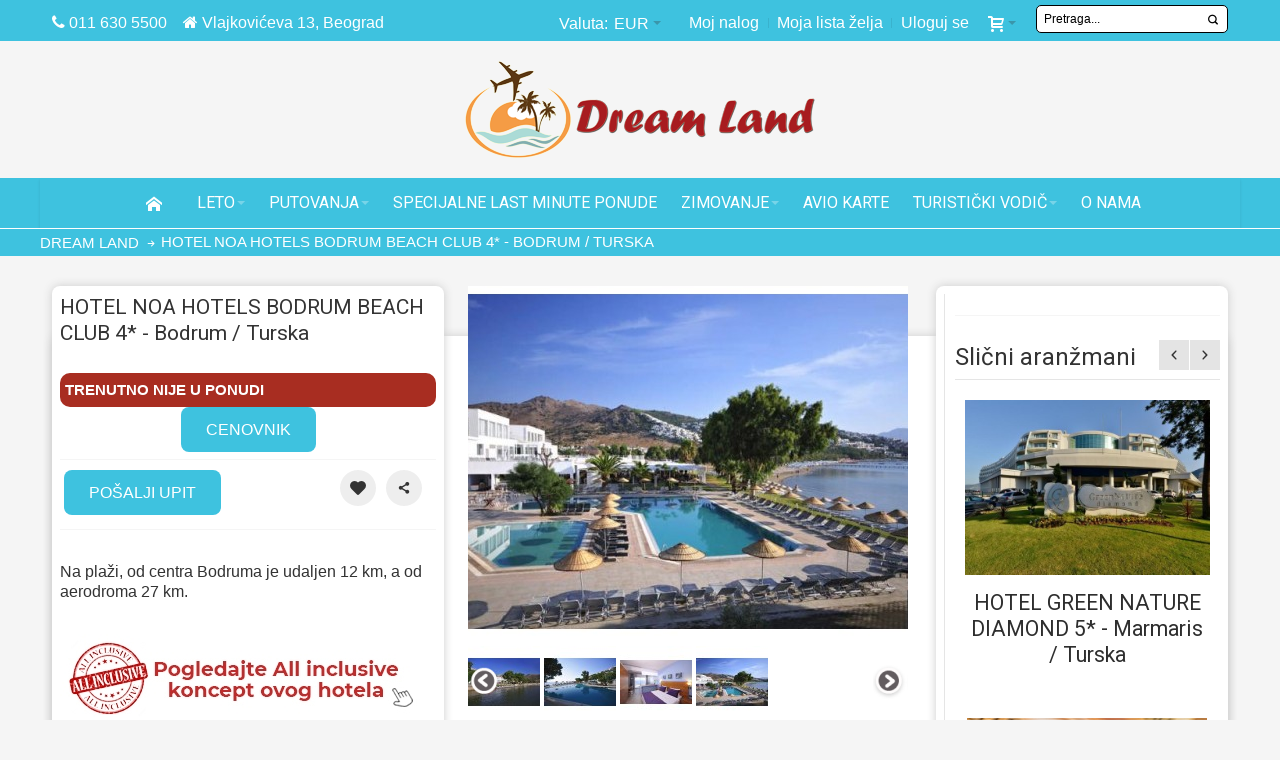

--- FILE ---
content_type: text/html; charset=UTF-8
request_url: https://www.dreamland.travel/hotel-noa-hotels-bodrum-beach-club-4-bodrum-turska
body_size: 37104
content:
<!DOCTYPE html PUBLIC "-//W3C//DTD XHTML 1.0 Strict//EN" "http://www.w3.org/TR/xhtml1/DTD/xhtml1-strict.dtd">
<html xmlns="http://www.w3.org/1999/xhtml" xml:lang="sr" lang="sr">
<head>
<meta http-equiv="Content-Type" content="text/html; charset=utf-8" />
<title>HOTEL NOA HOTELS BODRUM BEACH CLUB 4* - Bodrum / Turska</title>
<meta name="viewport" content="width=device-width, initial-scale=1, maximum-scale=1" />
<meta name="description" content="Hotel Noa Beach Club Bodrum se nalazi na plaži, od centra Bodruma je udaljen 12 km. Poseduje dečji bazen, spa centar, animaciju..." />
<meta name="keywords" content="Bodrum leto, Bodrum aranžmani avionom, Bodrum letovanje, Turska Bodrum last minute, Hotel Bodrum last minute ponude, Turska Bodrum, Bodrum avionom, Bodrum cene letovanja, Last minute Bodrum" />
<meta name="robots" content="INDEX,FOLLOW" />
<!-- OG -->
<meta property="og:title" content="HOTEL NOA HOTELS BODRUM BEACH CLUB 4* - Bodrum / Turska" />
<meta property="og:type" content="product" />
<meta property="og:image" content="https://www.dreamland.travel/media/catalog/product/cache/1/small_image/200x200/9df78eab33525d08d6e5fb8d27136e95/n/o/noa_hotels_bodrum_beach_club_hotel_bodrum_turska_avionom_3.jpg" />
<meta property="og:url" content="https://www.dreamland.travel/hotel-noa-hotels-bodrum-beach-club-4-bodrum-turska" />
<meta property="og:description"
content="Na plaži, od centra Bodruma je udaljen 12 km, a od aerodroma 27 km." />
<meta property="og:site_name" content="Srpski" />
<meta property="twitter:title" content="HOTEL NOA HOTELS BODRUM BEACH CLUB 4* - Bodrum / Turska" />
<meta name="twitter:description"
content="Na plaži, od centra Bodruma je udaljen 12 km, a od aerodroma 27 km." />
<meta name="twitter:card" content="summary_large_image" />
<meta property="twitter:image" content="https://www.dreamland.travel/media/catalog/product/cache/1/small_image/200x200/9df78eab33525d08d6e5fb8d27136e95/n/o/noa_hotels_bodrum_beach_club_hotel_bodrum_turska_avionom_3.jpg" />
<meta name="twitter:site" content="@dreamland_rs" />
<meta name="twitter:creator" content="@dreamland_rs" />
<!-- OG -->
<link rel="icon" href="https://www.dreamland.travel/media/favicon/default/dream-fav_1.png" type="image/x-icon" />
<link rel="shortcut icon" href="https://www.dreamland.travel/media/favicon/default/dream-fav_1.png" type="image/x-icon" />
<link rel="stylesheet" type="text/css" href="https://www.dreamland.travel/media/amoptimization/default/media/css_secure/19f165987e68b790cd38d710909d9df9.css?v=1753717569" />
<link rel="stylesheet" type="text/css" href="https://www.dreamland.travel/media/amoptimization/default/media/css_secure/0210439d1a4d31849d85a27f2255a699.css?v=1756910230" media="all" />
<link rel="stylesheet" type="text/css" href="https://www.dreamland.travel/media/amoptimization/default/media/css_secure/f9f51e8b2b6b4bc5e88457e8b8d0d09f.css?v=1753717569" media="print" />
<link href="https://www.dreamland.travel/turisticki-vodic/rss/index/store_id/1/" title="Turistički vodič - Saveti i vesti iz turizma" rel="alternate" type="application/rss+xml" />
<link rel="canonical" href="https://www.dreamland.travel/hotel-noa-hotels-bodrum-beach-club-4-bodrum-turska" />
<!--[if IE]>
<link rel="stylesheet" type="text/css" href="https://www.dreamland.travel/media/amoptimization/default/media/css_secure/de58db42aca7d1c3b77c6d6d4922faad.css?v=1753717569" media="all" />
<![endif]-->
<!--[if lte IE 7]>
<link rel="stylesheet" type="text/css" href="https://www.dreamland.travel/media/amoptimization/default/media/css_secure/6380a4bf81bbb2b9438ec73eb722e98e.css?v=1753717569" media="all" />
<![endif]-->
<!--[if lte IE 8]>
<link rel="stylesheet" type="text/css" href="https://www.dreamland.travel/media/amoptimization/default/media/css_secure/a0d475847db017e7bf5715ac13d90f37.css?v=1753717569" media="all" />
<![endif]-->

<style type="text/css">
.footer-container2
{
background-image: url(https://www.dreamland.travel/media/wysiwyg/infortis/ultimo/_patterns/default/1.png);
}
</style><meta name="google-site-verification" content="OrNpI9fI2t7LGVW27f3FcqmVA6Yaxgm_iSfMtmtboeQ" />
<meta name="google-site-verification" content="355dzqGWbCKJbxHaeRRHLsWOyNYJy07XdpY1fFq3Kco" />
<meta name="google-site-verification" content="K5IFUm6lVbIshFucjkr5zfy3r5TxGduuC-RJ7GewOB8" />
<!-- Google tag (gtag.js) -->
<meta name="facebook-domain-verification" content="xvi2q236bw8cf50zojurf5spaki9im" />
<div id="fb-root"></div>
<!-- Facebook Pixel Code -->
<noscript>
<img height="1" width="1"
src="https://www.facebook.com/tr?id=1675764829117676&ev=PageView
&noscript=1"/>
</noscript>
<!-- End Facebook Pixel Code -->
<!-- Google tag (gtag.js) -->
<link href='//fonts.googleapis.com/css?family=Roboto&amp;subset=latin-ext' rel='stylesheet' type='text/css' />
</head>
<body class=" catalog-product-view shadow responsive catalog-product-view product-hotel-noa-hotels-bodrum-beach-club-4-bodrum-turska ">
<div id="root-wrapper">
<div class="wrapper">
<noscript>
<div class="global-site-notice noscript">
<div class="notice-inner">
<p>
<strong>JavaScript seems to be disabled in your browser.</strong><br />
You must have JavaScript enabled in your browser to utilize the functionality of this website. </p>
</div>
</div>
</noscript>
<div class="page">
<div id="top" class="header-container header-regular">
<div class="header-container2">
<div class="header-container3">
<div class="header-top-container">
<div class="header-top header container clearer">
<div class="inner-container">
<div class="left-column">
<div class="item item-left hide-below-960">
<p class="welcome-msg"><i class="fa fa-phone"></i> 011 630 5500&nbsp; &nbsp; <i class="fa fa-home"></i> Vlajkovićeva 13, Beograd </p>
</div>
<div class="item item-left mobile-phone">
<p class="welcome-msg"><i class="fa fa-phone"></i> 011 630 5500 i 630 5667 Radno vreme: Ponedeljak - Petak 09-20h Subota 09-15h</p>
</div>
<a href="tel:+381116305500" class="phone-fixed">
<i class="fa fa-phone"></i>
</a>
</div> <!-- end: left column -->
<div class="right-column">
<div class="item item-right"><div id="search-wrapper-regular">
<div id="header-search" class="skip-content skip-content--style search-wrapper">
<form id="searchautocomplete_form" action="https://www.dreamland.travel/catalogsearch/result/" method="get">
<div class="form-search">
<label for="search">Search:</label>
<input id="search_input" type="text" name="keyword" value="" class="input-text" maxlength="128" />
<input id="search" type="hidden" name="q" value="" class="input-text" maxlength="128" />
<button type="submit" title="Pretraži" class="button"><span><span>Pretraži</span></span></button>
<div id="search_autocomplete" class="search-autocomplete"></div>
</div>
</form>
<div id="boxResults" style="display:none;">
<a class="close-dropdown" href="javascript://" onclick="closeSearchResultBox()" title="Close" alt="Close">X</a>
<div id="listResults" style="display:none;">
</div>
<div id="resultNotice">
<label id="resultLabel">Search result</label>
</div>
</div>
</div>
</div>
</div>
<div class="item item-right"><div id="user-menu-wrapper-regular">
<div id="user-menu" class="user-menu">
<div id="mini-cart-wrapper-regular">
<div id="mini-cart" class="mini-cart dropdown is-empty">
<a href="#header-cart" class="mini-cart-heading dropdown-heading cover skip-link skip-cart">
<span>
<span class="icon ic ic-cart"></span>
<span class="label" style="display:none;">Korpa</span>
<span class="caret">&nbsp;</span>
</span>
</a> <!-- end: heading -->
<div id="header-cart" class="mini-cart-content dropdown-content left-hand block block block-cart skip-content skip-content--style">
<div class="block-content-inner">
<div class="empty">Nemate nijedan aranžman u korpi.</div>
</div> <!-- end: inner block -->
</div> <!-- end: dropdown-content -->
</div> <!-- end: mini-cart -->
</div> <!-- end: mini-cart-wrapper-regular -->

<div id="account-links-wrapper-regular">
<div id="header-account" class="top-links links-wrapper-separators-left skip-content skip-content--style">
<ul class="links">
<li class="first" ><a href="https://www.dreamland.travel/customer/account/" title="Moj nalog" >Moj nalog</a></li>
<li ><a href="https://www.dreamland.travel/wishlist/" title="Moja lista želja" >Moja lista želja</a></li>
<li class=" last" ><a href="https://www.dreamland.travel/customer/account/login/" title="Uloguj se" >Uloguj se</a></li>
</ul>
 </div>
</div>
</div> <!-- end: user-menu -->
</div></div>
<div id="currency-switcher-wrapper-regular" class="item item-right">
<div class="currency-switcher dropdown">
<a href="#" class="dropdown-heading cover">
<span>
<span class="label hide-below-768">Valuta:</span>
<span class="value">EUR</span>
<span class="caret">&nbsp;</span>
</span>
</a>
<ul class="dropdown-content left-hand"><li class="current">EUR - Evro</li><li><a href="https://www.dreamland.travel/directory/currency/switch/currency/RSD/uenc/aHR0cHM6Ly93d3cuZHJlYW1sYW5kLnRyYXZlbC9ob3RlbC1ub2EtaG90ZWxzLWJvZHJ1bS1iZWFjaC1jbHViLTQtYm9kcnVtLXR1cnNrYQ,,/">RSD - Srpski dinar</a></li></ul> </div>
</div>
<div id="lang-switcher-wrapper-regular" class="item item-right"></div>
</div> <!-- end: right column -->
</div> <!-- end: inner-container -->
</div> <!-- end: header-top -->
</div> <!-- end: header-top-container -->
<div class="header-primary-container">
<div class="header-primary header container">
<div class="inner-container">
<div class="hp-blocks-holder skip-links--5">
<!-- Mobile logo -->
<div class="logo-wrapper--mobile">
<a class="logo logo--mobile" href="https://www.dreamland.travel/" title="Dream Land Travel">
<img src="https://www.dreamland.travel/skin/frontend/ultimo/dream/images/dram-logo.png" alt="Dream Land Travel" />
</a>
</div>
<div class="clearer after-mobile-logo"></div>
<!-- Skip links -->
<a href="#header-nav" class="skip-link skip-nav">
<span class="icon ic ic-menu"></span>
<span class="label">Menu</span>
</a>
<a href="#header-search" class="skip-link skip-search">
<span class="icon ic ic-search"></span>
<span class="label">Pretraži</span>
</a>
<a href="#header-account" class="skip-link skip-account">
<span class="icon ic ic-user"></span>
<span class="label">Moj nalog</span>
</a>
<a href="tel:+381 11 630 5500" class="skip-link skip-phone">
<span class="icon fa fa-phone"></span>
<span class="label">Phone +381 11 630 5500</span>
</a>
<!-- Mini cart wrapper for cart and its skip link on mobile devices -->
<div id="mini-cart-wrapper-mobile"></div>
<div class="skip-links-clearer clearer"></div>
<!-- end: Skip links -->
<!-- Additional containers for elements displayed on mobile devices -->
<div id="search-wrapper-mobile"></div>
<div id="user-menu-wrapper-mobile"></div>
<!-- Primary columns -->
<!-- Central column -->
<div class="hp-block central-column grid12-12">
<div class="item"><div class="logo-wrapper logo-wrapper--regular">
<a class="logo logo--regular" href="https://www.dreamland.travel/" title="Dream Land Travel"><strong>Dream Land Travel</strong><img src="https://www.dreamland.travel/skin/frontend/ultimo/dream/images/dram-logo.png" alt="Dream Land Travel" /></a>
</div>
</div>
</div> <!-- end: central column -->
</div> <!-- end: hp-blocks-holder -->
</div> <!-- end: inner-container -->
</div> <!-- end: header-primary -->
</div> <!-- end: header-primary-container -->
<div id="header-nav" class="nav-container skip-content sticky-container">
<div class="nav container clearer">
<div class="inner-container">
<div class="mobnav-trigger-wrapper clearer">
<a class="mobnav-trigger" href="#">
<span class="trigger-icon"><span class="line"></span><span class="line"></span><span class="line"></span></span>
<span>Menu</span>
</a>
</div>
<ul id="nav" class="nav-regular opt-fx-fade-inout centered opt-sb0">
<li id="nav-holder1" class="nav-item level0 level-top nav-holder"></li>
<li id="nav-holder2" class="nav-item level0 level-top nav-holder"></li>
<li id="nav-holder3" class="nav-item level0 level-top nav-holder"></li>
<li class="nav-item nav-item--home level0 level-top">
<a class="level-top" href="https://www.dreamland.travel/"><span class="ic ic-home"></span></a>
</li>
<li class="nav-item level0 nav-1 level-top first nav-item--parent mega nav-item--only-subcategories parent"><a href="https://www.dreamland.travel/leto-letovanje" class="level-top"><span>LETO</span><span class="caret">&nbsp;</span></a><span class="opener"></span><div class="nav-panel--dropdown nav-panel full-width"><div class="nav-panel-inner"><div class="nav-block--center grid12-12"><ul class="level0 nav-submenu nav-submenu--mega dd-itemgrid dd-itemgrid-4col"><li class="nav-item level1 nav-1-1 first nav-item--only-subcategories parent"><a href="https://www.dreamland.travel/leto-letovanje/egipat-letovanje"><span>EGIPAT LETO </span><span class="caret">&nbsp;</span></a><span class="opener"></span><ul class="level1 nav-submenu nav-panel"><li class="nav-item level2 nav-1-1-1 first classic"><a href="https://www.dreamland.travel/leto-letovanje/egipat-letovanje/hurgada-letovanje"><span>HURGADA </span></a></li><li class="nav-item level2 nav-1-1-2 last classic"><a href="https://www.dreamland.travel/leto-letovanje/egipat-letovanje/almaza-bay-egipat"><span>ALMAZA BAY EGIPAT</span></a></li></ul></li><li class="nav-item level1 nav-1-2 nav-item--only-subcategories parent"><a href="https://www.dreamland.travel/leto-letovanje/tunis-letovanje"><span>TUNIS LETOVANJE </span><span class="caret">&nbsp;</span></a><span class="opener"></span><ul class="level1 nav-submenu nav-panel"><li class="nav-item level2 nav-1-2-3 first classic"><a href="https://www.dreamland.travel/leto-letovanje/tunis-letovanje/hamamet-letovanje"><span>HAMAMET LETO </span></a></li><li class="nav-item level2 nav-1-2-4 classic"><a href="https://www.dreamland.travel/leto-letovanje/tunis-letovanje/port-el-kantaoui-letovanje"><span>PORT EL KANTAUI LETO </span></a></li><li class="nav-item level2 nav-1-2-5 classic"><a href="https://www.dreamland.travel/leto-letovanje/tunis-letovanje/yasmin-hamamet-letovanje"><span>JASMIN HAMAMET LETO </span></a></li><li class="nav-item level2 nav-1-2-6 classic"><a href="https://www.dreamland.travel/leto-letovanje/tunis-letovanje/skanes-monastir-letovanje"><span>SKANES MONASTIR LETO </span></a></li><li class="nav-item level2 nav-1-2-7 classic"><a href="https://www.dreamland.travel/leto-letovanje/tunis-letovanje/sus-mahdia-letovanje"><span>SUS MAHDIA LETO </span></a></li><li class="nav-item level2 nav-1-2-8 last classic"><a href="https://www.dreamland.travel/leto-letovanje/tunis-letovanje/djerba-letovanje"><span>DJERBA LETO </span></a></li></ul></li><li class="nav-item level1 nav-1-3 nav-item--only-subcategories parent"><a href="https://www.dreamland.travel/leto-letovanje/turska-letovanje"><span>TURSKA LETO </span><span class="caret">&nbsp;</span></a><span class="opener"></span><ul class="level1 nav-submenu nav-panel"><li class="nav-item level2 nav-1-3-9 first classic"><a href="https://www.dreamland.travel/leto-letovanje/turska-letovanje/antalija-lara-letovanje"><span>ANTALIJA LETO </span></a></li><li class="nav-item level2 nav-1-3-10 classic"><a href="https://www.dreamland.travel/leto-letovanje/turska-letovanje/alanja-letovanje"><span>ALANJA LETO </span></a></li><li class="nav-item level2 nav-1-3-11 classic"><a href="https://www.dreamland.travel/leto-letovanje/turska-letovanje/kemer-letovanje"><span>KEMER LETO </span></a></li><li class="nav-item level2 nav-1-3-12 classic"><a href="https://www.dreamland.travel/leto-letovanje/turska-letovanje/belek-letovanje"><span>BELEK </span></a></li><li class="nav-item level2 nav-1-3-13 classic"><a href="https://www.dreamland.travel/leto-letovanje/turska-letovanje/side-letovanje"><span>SIDE TURSKA </span></a></li><li class="nav-item level2 nav-1-3-14 classic"><a href="https://www.dreamland.travel/leto-letovanje/turska-letovanje/bodrum-letovanje"><span>BODRUM LETO </span></a></li><li class="nav-item level2 nav-1-3-15 classic"><a href="https://www.dreamland.travel/leto-letovanje/turska-letovanje/marmaris-letovanje"><span>MARMARIS LETO </span></a></li><li class="nav-item level2 nav-1-3-16 classic"><a href="https://www.dreamland.travel/leto-letovanje/turska-letovanje/kusadasi-letovanje"><span>KUŠADASI LETO </span></a></li><li class="nav-item level2 nav-1-3-17 classic"><a href="https://www.dreamland.travel/leto-letovanje/turska-letovanje/fetije-letovanje"><span>FETIJE LETOVANJE </span></a></li><li class="nav-item level2 nav-1-3-18 classic"><a href="https://www.dreamland.travel/leto-letovanje/turska-letovanje/sarimsakli-leto"><span>SARIMSAKLI LETO </span></a></li><li class="nav-item level2 nav-1-3-19 classic"><a href="https://www.dreamland.travel/leto-letovanje/turska-letovanje/turska-dvoje-dece-letovanje"><span>TURSKA DVOJE DECE GRATIS</span></a></li><li class="nav-item level2 nav-1-3-20 last classic"><a href="https://www.dreamland.travel/leto-letovanje/turska-letovanje/turska-hoteli-samo-za-odrasle"><span>TURSKA HOTELI ZA ODRASLE</span></a></li></ul></li><li class="nav-item level1 nav-1-4 nav-item--only-subcategories parent"><a href="https://www.dreamland.travel/leto-letovanje/grcka-letovanje"><span>GRČKA LETO </span><span class="caret">&nbsp;</span></a><span class="opener"></span><ul class="level1 nav-submenu nav-panel"><li class="nav-item level2 nav-1-4-21 first nav-item--parent classic nav-item--only-subcategories parent"><a href="https://www.dreamland.travel/leto-letovanje/grcka-letovanje/halkidiki-letovanje-hoteli"><span>HALKIDIKI HOTELI LETO </span><span class="caret">&nbsp;</span></a><span class="opener"></span><ul class="level2 nav-submenu nav-panel--dropdown nav-panel"><li class="nav-item level3 nav-1-4-21-1 first classic"><a href="https://www.dreamland.travel/leto-letovanje/grcka-letovanje/halkidiki-letovanje-hoteli/kasandra-letovanje-hoteli"><span>KASANDRA HOTELI HALKIDIKI LETO </span></a></li><li class="nav-item level3 nav-1-4-21-2 classic"><a href="https://www.dreamland.travel/leto-letovanje/grcka-letovanje/halkidiki-letovanje-hoteli/sitonija-letovanje-hoteli"><span>SITONIJA HOTELI LETO </span></a></li><li class="nav-item level3 nav-1-4-21-3 classic"><a href="https://www.dreamland.travel/leto-letovanje/grcka-letovanje/halkidiki-letovanje-hoteli/atos-letovanje-hoteli"><span>ATOS HOTELI LETO </span></a></li><li class="nav-item level3 nav-1-4-21-4 last classic"><a href="https://www.dreamland.travel/leto-letovanje/grcka-letovanje/halkidiki-letovanje-hoteli/halkidiki-hoteli-deca-gratis"><span>HOTELI DECA GRATIS HALKIDIKI </span></a></li></ul></li><li class="nav-item level2 nav-1-4-22 classic"><a href="https://www.dreamland.travel/leto-letovanje/grcka-letovanje/rodos-letovanje"><span>RODOS LETO </span></a></li><li class="nav-item level2 nav-1-4-23 classic"><a href="https://www.dreamland.travel/leto-letovanje/grcka-letovanje/zakintos-letovanje"><span>ZAKINTOS </span></a></li><li class="nav-item level2 nav-1-4-24 classic"><a href="https://www.dreamland.travel/leto-letovanje/grcka-letovanje/krit-letovanje"><span>KRIT LETO </span></a></li><li class="nav-item level2 nav-1-4-25 classic"><a href="https://www.dreamland.travel/leto-letovanje/grcka-letovanje/skijatos-letovanje"><span>SKIJATOS LETO </span></a></li><li class="nav-item level2 nav-1-4-26 classic"><a href="https://www.dreamland.travel/leto-letovanje/grcka-letovanje/krf-letovanje"><span>KRF LETO </span></a></li><li class="nav-item level2 nav-1-4-27 classic"><a href="https://www.dreamland.travel/leto-letovanje/grcka-letovanje/kefalonija-letovanje"><span>KEFALONIJA LETO </span></a></li><li class="nav-item level2 nav-1-4-28 nav-item--parent classic nav-item--only-subcategories parent"><a href="https://www.dreamland.travel/leto-letovanje/grcka-letovanje/tasos-letovanje"><span>TASOS </span><span class="caret">&nbsp;</span></a><span class="opener"></span><ul class="level2 nav-submenu nav-panel--dropdown nav-panel"><li class="nav-item level3 nav-1-4-28-5 first classic"><a href="https://www.dreamland.travel/leto-letovanje/grcka-letovanje/tasos-letovanje/tasos-hoteli"><span>TASOS HOTELI </span></a></li><li class="nav-item level3 nav-1-4-28-6 last classic"><a href="https://www.dreamland.travel/leto-letovanje/grcka-letovanje/tasos-letovanje/tasos-apartmani-smestaj"><span>TASOS SMEŠTAJ </span></a></li></ul></li><li class="nav-item level2 nav-1-4-29 classic"><a href="https://www.dreamland.travel/leto-letovanje/grcka-letovanje/lefkada-letovanje"><span>LEFKADA </span></a></li><li class="nav-item level2 nav-1-4-30 classic"><a href="https://www.dreamland.travel/leto-letovanje/grcka-letovanje/santorini-leto-letovanje-grcka"><span>SANTORINI LETOVANJE </span></a></li><li class="nav-item level2 nav-1-4-31 classic"><a href="https://www.dreamland.travel/leto-letovanje/grcka-letovanje/mikonos-letovanje"><span>MIKONOS LETO </span></a></li><li class="nav-item level2 nav-1-4-32 classic"><a href="https://www.dreamland.travel/leto-letovanje/grcka-letovanje/parga-letovanje"><span>PARGA LETO </span></a></li><li class="nav-item level2 nav-1-4-33 nav-item--parent classic nav-item--only-subcategories parent"><a href="https://www.dreamland.travel/leto-letovanje/grcka-letovanje/halkidiki-letovanje-apartmani"><span>HALKIDIKI APARTMANI LETO </span><span class="caret">&nbsp;</span></a><span class="opener"></span><ul class="level2 nav-submenu nav-panel--dropdown nav-panel"><li class="nav-item level3 nav-1-4-33-7 first classic"><a href="https://www.dreamland.travel/leto-letovanje/grcka-letovanje/halkidiki-letovanje-apartmani/kasandra-letovanje-apartmani"><span>KASANDRA APARTMANI LETO </span></a></li><li class="nav-item level3 nav-1-4-33-8 classic"><a href="https://www.dreamland.travel/leto-letovanje/grcka-letovanje/halkidiki-letovanje-apartmani/sitonija-apartmani-leto"><span>SITONIJA APARTMANI LETO </span></a></li><li class="nav-item level3 nav-1-4-33-9 last classic"><a href="https://www.dreamland.travel/leto-letovanje/grcka-letovanje/halkidiki-letovanje-apartmani/atos-apartmani-leto"><span>GRČKA ATOS APARTMANI LETOVANJE </span></a></li></ul></li><li class="nav-item level2 nav-1-4-34 classic"><a href="https://www.dreamland.travel/leto-letovanje/grcka-letovanje/sarti-letovanje"><span>SARTI APARTMANI </span></a></li><li class="nav-item level2 nav-1-4-35 classic"><a href="https://www.dreamland.travel/leto-letovanje/grcka-letovanje/neos-marmaras-letovanje"><span>NEOS MARMARAS SMEŠTAJ LETO </span></a></li><li class="nav-item level2 nav-1-4-36 classic"><a href="https://www.dreamland.travel/leto-letovanje/grcka-letovanje/nikiti-apartmani-sitonija-letovanje"><span>NIKITI SMEŠTAJ </span></a></li><li class="nav-item level2 nav-1-4-37 classic"><a href="https://www.dreamland.travel/leto-letovanje/grcka-letovanje/toroni-letovanje"><span>TORONI SMEŠTAJ </span></a></li><li class="nav-item level2 nav-1-4-38 classic"><a href="https://www.dreamland.travel/leto-letovanje/grcka-letovanje/grcka-all-inclusive"><span>GRČKA ALL INCLUSIVE</span></a></li><li class="nav-item level2 nav-1-4-39 classic"><a href="https://www.dreamland.travel/leto-letovanje/grcka-letovanje/grcka-ostrva"><span>GRČKA OSTRVA</span></a></li><li class="nav-item level2 nav-1-4-40 classic"><a href="https://www.dreamland.travel/leto-letovanje/grcka-letovanje/samos-letovanje"><span>SAMOS LETO </span></a></li><li class="nav-item level2 nav-1-4-41 classic"><a href="https://www.dreamland.travel/leto-letovanje/grcka-letovanje/kos-letovanje"><span>KOS GRČKA LETO </span></a></li><li class="nav-item level2 nav-1-4-42 last classic"><a href="https://www.dreamland.travel/leto-letovanje/grcka-letovanje/vile-sa-bazenom-grcka"><span>VILE SA BAZENOM GRČKA</span></a></li></ul></li><li class="nav-item level1 nav-1-5 nav-item--only-subcategories parent"><a href="https://www.dreamland.travel/leto-letovanje/kipar-letovanje"><span>KIPAR LETO </span><span class="caret">&nbsp;</span></a><span class="opener"></span><ul class="level1 nav-submenu nav-panel"><li class="nav-item level2 nav-1-5-43 first classic"><a href="https://www.dreamland.travel/leto-letovanje/kipar-letovanje/aja-napa-letovanje"><span>AJA NAPA LETO </span></a></li><li class="nav-item level2 nav-1-5-44 classic"><a href="https://www.dreamland.travel/leto-letovanje/kipar-letovanje/larnaka-letovanje"><span>LARNAKA LETO </span></a></li><li class="nav-item level2 nav-1-5-45 classic"><a href="https://www.dreamland.travel/leto-letovanje/kipar-letovanje/protaras-letovanje"><span>PROTARAS LETO </span></a></li><li class="nav-item level2 nav-1-5-46 last classic"><a href="https://www.dreamland.travel/leto-letovanje/kipar-letovanje/limasol-letovanje"><span>LIMASOL LETO </span></a></li></ul></li><li class="nav-item level1 nav-1-6 nav-item--only-subcategories parent"><a href="https://www.dreamland.travel/leto-letovanje/italija-letovanje"><span>ITALIJA LETO </span><span class="caret">&nbsp;</span></a><span class="opener"></span><ul class="level1 nav-submenu nav-panel"><li class="nav-item level2 nav-1-6-47 first classic"><a href="https://www.dreamland.travel/leto-letovanje/italija-letovanje/sicilija-letovanje"><span>SICILIJA LETO </span></a></li><li class="nav-item level2 nav-1-6-48 last classic"><a href="https://www.dreamland.travel/leto-letovanje/italija-letovanje/sardinija-letovanje"><span>SARDINIJA LETO </span></a></li></ul></li><li class="nav-item level1 nav-1-7 nav-item--only-subcategories parent"><a href="https://www.dreamland.travel/leto-letovanje/spanija-letovanje"><span>ŠPANIJA LETO </span><span class="caret">&nbsp;</span></a><span class="opener"></span><ul class="level1 nav-submenu nav-panel"><li class="nav-item level2 nav-1-7-49 first classic"><a href="https://www.dreamland.travel/leto-letovanje/spanija-letovanje/majorka-letovanje"><span>MAJORKA LETO </span></a></li><li class="nav-item level2 nav-1-7-50 classic"><a href="https://www.dreamland.travel/leto-letovanje/spanija-letovanje/kosta-brava-letovanje"><span>KOSTA BRAVA LETO </span></a></li><li class="nav-item level2 nav-1-7-51 classic"><a href="https://www.dreamland.travel/leto-letovanje/spanija-letovanje/ibica-letovanje"><span>IBICA LETOVANJE </span></a></li><li class="nav-item level2 nav-1-7-52 classic"><a href="https://www.dreamland.travel/leto-letovanje/spanija-letovanje/kosta-dorada-letovanje"><span>KOSTA DORADA LETO </span></a></li><li class="nav-item level2 nav-1-7-53 classic"><a href="https://www.dreamland.travel/leto-letovanje/spanija-letovanje/malaga-letovanje"><span>MALAGA LETO </span></a></li><li class="nav-item level2 nav-1-7-54 last classic"><a href="https://www.dreamland.travel/leto-letovanje/spanija-letovanje/tenerife-letovanje"><span>TENERIFE LETOVANJE</span></a></li></ul></li><li class="nav-item level1 nav-1-8 nav-item--only-subcategories parent"><a href="https://www.dreamland.travel/leto-letovanje/hrvatska-leto-letovanje"><span>HRVATSKA LETOVANJE </span><span class="caret">&nbsp;</span></a><span class="opener"></span><ul class="level1 nav-submenu nav-panel"><li class="nav-item level2 nav-1-8-55 first classic"><a href="https://www.dreamland.travel/leto-letovanje/hrvatska-leto-letovanje/istra-letovanje"><span>ISTRA LETO </span></a></li><li class="nav-item level2 nav-1-8-56 classic"><a href="https://www.dreamland.travel/leto-letovanje/hrvatska-leto-letovanje/dalmacija-letovanje"><span>DALMACIJA LETO </span></a></li><li class="nav-item level2 nav-1-8-57 last classic"><a href="https://www.dreamland.travel/leto-letovanje/hrvatska-leto-letovanje/hrvatska-ostrva-letovanje"><span>HRVATSKA OSTRVA LETO </span></a></li></ul></li><li class="nav-item level1 nav-1-9"><a href="https://www.dreamland.travel/leto-letovanje/malta-letovanje"><span>MALTA LETOVANJE </span></a></li><li class="nav-item level1 nav-1-10"><a href="https://www.dreamland.travel/leto-letovanje/slovenija-letovanje"><span>SLOVENIJA LETOVANJE </span></a></li><li class="nav-item level1 nav-1-11 nav-item--only-subcategories parent"><a href="https://www.dreamland.travel/leto-letovanje/srbija-letovanje-leto"><span>SRBIJA LETOVANJE </span><span class="caret">&nbsp;</span></a><span class="opener"></span><ul class="level1 nav-submenu nav-panel"><li class="nav-item level2 nav-1-11-58 first classic"><a href="https://www.dreamland.travel/leto-letovanje/srbija-letovanje-leto/beograd-hoteli"><span>BEOGRAD HOTELI</span></a></li><li class="nav-item level2 nav-1-11-59 classic"><a href="https://www.dreamland.travel/leto-letovanje/srbija-letovanje-leto/kopaonik-letovanje"><span>KOPAONIK LETO </span></a></li><li class="nav-item level2 nav-1-11-60 classic"><a href="https://www.dreamland.travel/leto-letovanje/srbija-letovanje-leto/vrsac-hoteli"><span>VRŠAC HOTELI</span></a></li><li class="nav-item level2 nav-1-11-61 classic"><a href="https://www.dreamland.travel/leto-letovanje/srbija-letovanje-leto/zlatibor-letovanje-2020"><span>ZLATIBOR LETOVANJE </span></a></li><li class="nav-item level2 nav-1-11-62 classic"><a href="https://www.dreamland.travel/leto-letovanje/srbija-letovanje-leto/tara-letovanje-2020"><span>TARA LETOVANJE </span></a></li><li class="nav-item level2 nav-1-11-63 classic"><a href="https://www.dreamland.travel/leto-letovanje/srbija-letovanje-leto/divcibare-letovanje-2023"><span>DIVČIBARE LETOVANJE </span></a></li><li class="nav-item level2 nav-1-11-64 last classic"><a href="https://www.dreamland.travel/leto-letovanje/srbija-letovanje-leto/vrnjacka-banja-hoteli"><span>VRNJAČKA BANJA HOTELI </span></a></li></ul></li><li class="nav-item level1 nav-1-12 last nav-item--only-subcategories parent"><a href="https://www.dreamland.travel/leto-letovanje/crna-gora-letovanje"><span>CRNA GORA LETOVANJE </span><span class="caret">&nbsp;</span></a><span class="opener"></span><ul class="level1 nav-submenu nav-panel"><li class="nav-item level2 nav-1-12-65 first classic"><a href="https://www.dreamland.travel/leto-letovanje/crna-gora-letovanje/budva-letovanje"><span>BUDVA LETO </span></a></li><li class="nav-item level2 nav-1-12-66 classic"><a href="https://www.dreamland.travel/leto-letovanje/crna-gora-letovanje/herceg-novi-letovanje"><span>HERCEG NOVI LETO </span></a></li><li class="nav-item level2 nav-1-12-67 classic"><a href="https://www.dreamland.travel/leto-letovanje/crna-gora-letovanje/ulcinj-i-ada-bojana-letovanje"><span>ULCINJ I ADA BOJANA LETO </span></a></li><li class="nav-item level2 nav-1-12-68 classic"><a href="https://www.dreamland.travel/leto-letovanje/crna-gora-letovanje/petrovac-letovanje"><span>PETROVAC LETO </span></a></li><li class="nav-item level2 nav-1-12-69 last classic"><a href="https://www.dreamland.travel/leto-letovanje/crna-gora-letovanje/bar-letovanje"><span>BAR LETO </span></a></li></ul></li></ul></div></div></div></li><li class="nav-item level0 nav-2 level-top nav-item--parent classic nav-item--only-subcategories parent"><a href="https://www.dreamland.travel/grupna-i-individualna-putovanja-metropole" class="level-top"><span>PUTOVANJA</span><span class="caret">&nbsp;</span></a><span class="opener"></span><ul class="level0 nav-submenu nav-panel--dropdown nav-panel"><li class="nav-item level1 nav-2-1 first nav-item--parent classic nav-item--only-subcategories parent"><a href="https://www.dreamland.travel/grupna-i-individualna-putovanja-metropole/daleke-destinacije-egzoticna-putovanja-aranzmani"><span>DALEKE DESTINACIJE </span><span class="caret">&nbsp;</span></a><span class="opener"></span><ul class="level1 nav-submenu nav-panel--dropdown nav-panel"><li class="nav-item level2 nav-2-1-1 first classic"><a href="https://www.dreamland.travel/grupna-i-individualna-putovanja-metropole/daleke-destinacije-egzoticna-putovanja-aranzmani/maldivi"><span>MALDIVI LETOVANJE</span></a></li><li class="nav-item level2 nav-2-1-2 classic"><a href="https://www.dreamland.travel/grupna-i-individualna-putovanja-metropole/daleke-destinacije-egzoticna-putovanja-aranzmani/dominikana"><span>DOMINIKANSKA REPUBLIKA LETOVANJE</span></a></li><li class="nav-item level2 nav-2-1-3 classic"><a href="https://www.dreamland.travel/grupna-i-individualna-putovanja-metropole/daleke-destinacije-egzoticna-putovanja-aranzmani/zanzibar"><span>ZANZIBAR LETOVANJE</span></a></li><li class="nav-item level2 nav-2-1-4 classic"><a href="https://www.dreamland.travel/grupna-i-individualna-putovanja-metropole/daleke-destinacije-egzoticna-putovanja-aranzmani/sejseli-putovanje-letovanje"><span>SEJŠELI </span></a></li><li class="nav-item level2 nav-2-1-5 classic"><a href="https://www.dreamland.travel/grupna-i-individualna-putovanja-metropole/daleke-destinacije-egzoticna-putovanja-aranzmani/kuba-letovanje-aranzmani-putovanje"><span>KUBA </span></a></li><li class="nav-item level2 nav-2-1-6 classic"><a href="https://www.dreamland.travel/grupna-i-individualna-putovanja-metropole/daleke-destinacije-egzoticna-putovanja-aranzmani/bali"><span>BALI PUTOVANJE</span></a></li><li class="nav-item level2 nav-2-1-7 classic"><a href="https://www.dreamland.travel/grupna-i-individualna-putovanja-metropole/daleke-destinacije-egzoticna-putovanja-aranzmani/mauricijus"><span>MAURICIJUS PUTOVANJE</span></a></li><li class="nav-item level2 nav-2-1-8 classic"><a href="https://www.dreamland.travel/grupna-i-individualna-putovanja-metropole/daleke-destinacije-egzoticna-putovanja-aranzmani/kankun-meksiko"><span>KANKUN MEKSIKO PUTOVANJE</span></a></li><li class="nav-item level2 nav-2-1-9 classic"><a href="https://www.dreamland.travel/grupna-i-individualna-putovanja-metropole/daleke-destinacije-egzoticna-putovanja-aranzmani/sri-lanka-putovanje-aranzmani-letovanje"><span>ŠRI LANKA PUTOVANJA</span></a></li><li class="nav-item level2 nav-2-1-10 classic"><a href="https://www.dreamland.travel/grupna-i-individualna-putovanja-metropole/daleke-destinacije-egzoticna-putovanja-aranzmani/tajland-letovanje-ponuda"><span>TAJLAND PUTOVANJE</span></a></li><li class="nav-item level2 nav-2-1-11 nav-item--parent classic nav-item--only-subcategories parent"><a href="https://www.dreamland.travel/grupna-i-individualna-putovanja-metropole/daleke-destinacije-egzoticna-putovanja-aranzmani/dubai-putovanje-aranzmani"><span>DUBAI PUTOVANJE </span><span class="caret">&nbsp;</span></a><span class="opener"></span><ul class="level2 nav-submenu nav-panel--dropdown nav-panel"><li class="nav-item level3 nav-2-1-11-1 first last classic"><a href="https://www.dreamland.travel/grupna-i-individualna-putovanja-metropole/daleke-destinacije-egzoticna-putovanja-aranzmani/dubai-putovanje-aranzmani/dubai-hoteli-na-plazi"><span>DUBAI HOTELI NA PLAŽI</span></a></li></ul></li><li class="nav-item level2 nav-2-1-12 classic"><a href="https://www.dreamland.travel/grupna-i-individualna-putovanja-metropole/daleke-destinacije-egzoticna-putovanja-aranzmani/aruba-letovanje"><span>ARUBA LETOVANJE</span></a></li><li class="nav-item level2 nav-2-1-13 classic"><a href="https://www.dreamland.travel/grupna-i-individualna-putovanja-metropole/daleke-destinacije-egzoticna-putovanja-aranzmani/tajland-puket-aranzmani"><span>TAJLAND PUKET ARANŽMANI</span></a></li><li class="nav-item level2 nav-2-1-14 classic"><a href="https://www.dreamland.travel/grupna-i-individualna-putovanja-metropole/daleke-destinacije-egzoticna-putovanja-aranzmani/kina-putovanje"><span>KINA PUTOVANJE</span></a></li><li class="nav-item level2 nav-2-1-15 classic"><a href="https://www.dreamland.travel/grupna-i-individualna-putovanja-metropole/daleke-destinacije-egzoticna-putovanja-aranzmani/vijetnam-putovanje"><span>VIJETNAM PUTOVANJE</span></a></li><li class="nav-item level2 nav-2-1-16 classic"><a href="https://www.dreamland.travel/grupna-i-individualna-putovanja-metropole/daleke-destinacije-egzoticna-putovanja-aranzmani/japan-putovanje"><span>JAPAN PUTOVANJE</span></a></li><li class="nav-item level2 nav-2-1-17 classic"><a href="https://www.dreamland.travel/grupna-i-individualna-putovanja-metropole/daleke-destinacije-egzoticna-putovanja-aranzmani/barbados-putovanje"><span>BARBADOS PUTOVANJE</span></a></li><li class="nav-item level2 nav-2-1-18 classic"><a href="https://www.dreamland.travel/grupna-i-individualna-putovanja-metropole/daleke-destinacije-egzoticna-putovanja-aranzmani/tenerife"><span>TENERIFE PUTOVANJE</span></a></li><li class="nav-item level2 nav-2-1-19 classic"><a href="https://www.dreamland.travel/grupna-i-individualna-putovanja-metropole/daleke-destinacije-egzoticna-putovanja-aranzmani/oman-putovanje"><span>OMAN PUTOVANJE</span></a></li><li class="nav-item level2 nav-2-1-20 last classic"><a href="https://www.dreamland.travel/grupna-i-individualna-putovanja-metropole/daleke-destinacije-egzoticna-putovanja-aranzmani/maroko-jesenje-putovanje-iskustva"><span>MAROKO PUTOVANJE</span></a></li></ul></li><li class="nav-item level1 nav-2-2 nav-item--parent classic nav-item--only-subcategories parent"><a href="https://www.dreamland.travel/grupna-i-individualna-putovanja-metropole/prolecna-prvi-maj-uskrs-putovanja"><span>PUTOVANJA PRVI MAJ I USKRS </span><span class="caret">&nbsp;</span></a><span class="opener"></span><ul class="level1 nav-submenu nav-panel--dropdown nav-panel"><li class="nav-item level2 nav-2-2-21 first classic"><a href="https://www.dreamland.travel/grupna-i-individualna-putovanja-metropole/prolecna-prvi-maj-uskrs-putovanja/amsterdam-avionom"><span>AMSTERDAM USKRS I PRVI MAJ AVIONOM</span></a></li><li class="nav-item level2 nav-2-2-22 classic"><a href="https://www.dreamland.travel/grupna-i-individualna-putovanja-metropole/prolecna-prvi-maj-uskrs-putovanja/portugalska-tura-uskrs-prvi-maj-avionom"><span>PORTUGALSKA TURA PUTOVANJE</span></a></li><li class="nav-item level2 nav-2-2-23 classic"><a href="https://www.dreamland.travel/grupna-i-individualna-putovanja-metropole/prolecna-prvi-maj-uskrs-putovanja/lisabon-uskrs-prvi-maj-avionom-lisabon-aranzman"><span>LISABON USKRS I PRVI MAJ </span></a></li><li class="nav-item level2 nav-2-2-24 classic"><a href="https://www.dreamland.travel/grupna-i-individualna-putovanja-metropole/prolecna-prvi-maj-uskrs-putovanja/moskva-putovanje-uskrs-prvi-maj"><span>MOSKVA USKRS I PRVI MAJ </span></a></li><li class="nav-item level2 nav-2-2-25 classic"><a href="https://www.dreamland.travel/grupna-i-individualna-putovanja-metropole/prolecna-prvi-maj-uskrs-putovanja/st-peterburg-moskva-petrograd-uskrs-prvi-maj-putovanje-avionom"><span>ST. PETERBURG USKRS I PRVI MAJ </span></a></li><li class="nav-item level2 nav-2-2-26 classic"><a href="https://www.dreamland.travel/grupna-i-individualna-putovanja-metropole/prolecna-prvi-maj-uskrs-putovanja/rim-uskrs-prvi-maj-putovanje-avionom"><span>RIM PRVI MAJ I USKRS AVIONOM</span></a></li><li class="nav-item level2 nav-2-2-27 classic"><a href="https://www.dreamland.travel/grupna-i-individualna-putovanja-metropole/prolecna-prvi-maj-uskrs-putovanja/dubai-uskrs-prvi-maj-putovanje-avionom"><span>DUBAI PRVI MAJ I USKRS</span></a></li><li class="nav-item level2 nav-2-2-28 classic"><a href="https://www.dreamland.travel/grupna-i-individualna-putovanja-metropole/prolecna-prvi-maj-uskrs-putovanja/tunis-prvi-maj-uskrs-putovanje"><span>TUNIS PRVI MAJ </span></a></li><li class="nav-item level2 nav-2-2-29 classic"><a href="https://www.dreamland.travel/grupna-i-individualna-putovanja-metropole/prolecna-prvi-maj-uskrs-putovanja/pariz-uskrs-prvi-maj-avionom"><span>PARIZ USKRS I PRVI MAJ AVIONOM</span></a></li><li class="nav-item level2 nav-2-2-30 classic"><a href="https://www.dreamland.travel/grupna-i-individualna-putovanja-metropole/prolecna-prvi-maj-uskrs-putovanja/madrid-uskrs-prvi-maj-putovanje-avionom"><span>MADRID USKRS I PRVI MAJ AVIONOM</span></a></li><li class="nav-item level2 nav-2-2-31 classic"><a href="https://www.dreamland.travel/grupna-i-individualna-putovanja-metropole/prolecna-prvi-maj-uskrs-putovanja/napulj-avionom-uskrs-prvi-maj"><span>NAPULJ AVIONOM PROLEĆE</span></a></li><li class="nav-item level2 nav-2-2-32 classic"><a href="https://www.dreamland.travel/grupna-i-individualna-putovanja-metropole/prolecna-prvi-maj-uskrs-putovanja/malta-prvi-maj-avionom"><span>MALTA PROLEĆE </span></a></li><li class="nav-item level2 nav-2-2-33 classic"><a href="https://www.dreamland.travel/grupna-i-individualna-putovanja-metropole/prolecna-prvi-maj-uskrs-putovanja/baskija-putovanje-bilbao-san-sebastian-uskrs-prvi-maj"><span>BASKIJA - BILBAO I SAN SEBASTIAN PUTOVANJE USKRS I PRVI MAJ</span></a></li><li class="nav-item level2 nav-2-2-34 classic"><a href="https://www.dreamland.travel/grupna-i-individualna-putovanja-metropole/prolecna-prvi-maj-uskrs-putovanja/dvorci-bavarske-uskrs-prvi-maj-putovanje-autobusom"><span>DVORCI BAVARSKE USKRS I PRVI MAJ</span></a></li><li class="nav-item level2 nav-2-2-35 classic"><a href="https://www.dreamland.travel/grupna-i-individualna-putovanja-metropole/prolecna-prvi-maj-uskrs-putovanja/bari-pulja-prvi-maj-uskrs-avionom-2020"><span>BARI - PULJA USKRS I PRVI MAJ AVIONOM</span></a></li><li class="nav-item level2 nav-2-2-36 classic"><a href="https://www.dreamland.travel/grupna-i-individualna-putovanja-metropole/prolecna-prvi-maj-uskrs-putovanja/istanbul-uskrs-prvi-maj-avionom"><span>ISTANBUL USKRS I PRVI MAJ AVIONOM</span></a></li><li class="nav-item level2 nav-2-2-37 classic"><a href="https://www.dreamland.travel/grupna-i-individualna-putovanja-metropole/prolecna-prvi-maj-uskrs-putovanja/provansa-djenova-marsej-milano-uskrs-prvi-maj-putovanje-autobusom"><span>PROVANSA USKRS I PRVI MAJ</span></a></li><li class="nav-item level2 nav-2-2-38 classic"><a href="https://www.dreamland.travel/grupna-i-individualna-putovanja-metropole/prolecna-prvi-maj-uskrs-putovanja/maroko-uskrs-prvi-maj-putovanje-cena"><span>MAROKO USKRS I PRVI MAJ</span></a></li><li class="nav-item level2 nav-2-2-39 classic"><a href="https://www.dreamland.travel/grupna-i-individualna-putovanja-metropole/prolecna-prvi-maj-uskrs-putovanja/valensija-uskrs-prvi-maj-avionom"><span>VALENSIJA USKRS I PRVI MAJ AVIONOM </span></a></li><li class="nav-item level2 nav-2-2-40 classic"><a href="https://www.dreamland.travel/grupna-i-individualna-putovanja-metropole/prolecna-prvi-maj-uskrs-putovanja/andaluzijska-tura-uskrs-prvi-maj-prolecna-putovanja"><span>ANDALUZIJSKA TURA USKRS I PRVI MAJ AVIONOM</span></a></li><li class="nav-item level2 nav-2-2-41 classic"><a href="https://www.dreamland.travel/grupna-i-individualna-putovanja-metropole/prolecna-prvi-maj-uskrs-putovanja/barselona-uskrs-i-prvi-maj-putovanje-avionom"><span>BARSELONA USKRS I PRVI MAJ </span></a></li><li class="nav-item level2 nav-2-2-42 classic"><a href="https://www.dreamland.travel/grupna-i-individualna-putovanja-metropole/prolecna-prvi-maj-uskrs-putovanja/nica-prvi-maj-uskrs-putovanje"><span>NICA USKRS I PRVI MAJ AVIONOM</span></a></li><li class="nav-item level2 nav-2-2-43 classic"><a href="https://www.dreamland.travel/grupna-i-individualna-putovanja-metropole/prolecna-prvi-maj-uskrs-putovanja/pariz-uskrs-prvi-maj-putovanje-autobusom"><span>PARIZ PRVI MAJ I USKRS AUTOBUSOM</span></a></li><li class="nav-item level2 nav-2-2-44 classic"><a href="https://www.dreamland.travel/grupna-i-individualna-putovanja-metropole/prolecna-prvi-maj-uskrs-putovanja/rim-uskrs-prvi-maj-putovanje-autobusom"><span>RIM USKRS I PRVI MAJ AUTOBUSOM</span></a></li><li class="nav-item level2 nav-2-2-45 classic"><a href="https://www.dreamland.travel/grupna-i-individualna-putovanja-metropole/prolecna-prvi-maj-uskrs-putovanja/bec-uskrs-prvi-maj-putovanje-autobusom"><span>BEČ USKRS I PRVI MAJ AUTOBUSOM</span></a></li><li class="nav-item level2 nav-2-2-46 classic"><a href="https://www.dreamland.travel/grupna-i-individualna-putovanja-metropole/prolecna-prvi-maj-uskrs-putovanja/istanbul-uskrs-prvi-maj-autobusom"><span>ISTANBUL PRVI MAJ I USKRS AUTOBUSOM</span></a></li><li class="nav-item level2 nav-2-2-47 classic"><a href="https://www.dreamland.travel/grupna-i-individualna-putovanja-metropole/prolecna-prvi-maj-uskrs-putovanja/prag-uskrs-prvi-maj-putovanje-autobusom"><span>PRAG USKRS I PRVI MAJ</span></a></li><li class="nav-item level2 nav-2-2-48 classic"><a href="https://www.dreamland.travel/grupna-i-individualna-putovanja-metropole/prolecna-prvi-maj-uskrs-putovanja/toskana-cinque-terre-uskrs-prvi-maj-putovanje-avionom"><span>TOSKANA I CINQUE TERRE USKRS I PRVI MAJ AVIONOM</span></a></li><li class="nav-item level2 nav-2-2-49 classic"><a href="https://www.dreamland.travel/grupna-i-individualna-putovanja-metropole/prolecna-prvi-maj-uskrs-putovanja/alzas-i-svarcvald-uskrs-i-prvi-maj-putovanje-autobusom"><span>ALZAS I ŠVARCVALD USKRS I PRVI MAJ BUS</span></a></li><li class="nav-item level2 nav-2-2-50 classic"><a href="https://www.dreamland.travel/grupna-i-individualna-putovanja-metropole/prolecna-prvi-maj-uskrs-putovanja/balticke-zemlje-litvanija-letonija-estonija-uskrs-prvi-maj-putovanje-avionom"><span>BALTIČKE ZEMLJE USKRS I PRVI MAJ</span></a></li><li class="nav-item level2 nav-2-2-51 classic"><a href="https://www.dreamland.travel/grupna-i-individualna-putovanja-metropole/prolecna-prvi-maj-uskrs-putovanja/atina-uskrs-prvi-maj-putovanje-putovanje-avionom-prolece"><span>ATINA USKRS I PRVI MAJ PUTOVANJE AVIONOM </span></a></li><li class="nav-item level2 nav-2-2-52 classic"><a href="https://www.dreamland.travel/grupna-i-individualna-putovanja-metropole/prolecna-prvi-maj-uskrs-putovanja/sicilija-sicilijanska-tura-uskrs-prvi-maj-avionom"><span>SICILIJANSKA TURA USKRS PRVI MAJ AVIONOM</span></a></li><li class="nav-item level2 nav-2-2-53 classic"><a href="https://www.dreamland.travel/grupna-i-individualna-putovanja-metropole/prolecna-prvi-maj-uskrs-putovanja/kapadokija-uskrs-prvi-maj-putovanje-prolece-avionom"><span>KAPADOKIJA AVIONOM USKRS PRVI MAJ </span></a></li><li class="nav-item level2 nav-2-2-54 classic"><a href="https://www.dreamland.travel/grupna-i-individualna-putovanja-metropole/prolecna-prvi-maj-uskrs-putovanja/svajcarska-uskrs-prvi-maj-putovanje-autobusom"><span>ŠVAJCARSKA USKRS I 1.MAJ AUTOBUSOM</span></a></li><li class="nav-item level2 nav-2-2-55 classic"><a href="https://www.dreamland.travel/grupna-i-individualna-putovanja-metropole/prolecna-prvi-maj-uskrs-putovanja/milano-djenova-uskrs-prvi-maj-autobusom"><span>MILANO - ĐENOVA PROLEĆE AUTOBUSOM</span></a></li><li class="nav-item level2 nav-2-2-56 classic"><a href="https://www.dreamland.travel/grupna-i-individualna-putovanja-metropole/prolecna-prvi-maj-uskrs-putovanja/bolonja-emilija-romanja-tura-bolonja-modena-parma-putovanje"><span>BOLONJA EMILIJA ROMANJA USKRS I PRVI MAJ </span></a></li><li class="nav-item level2 nav-2-2-57 classic"><a href="https://www.dreamland.travel/grupna-i-individualna-putovanja-metropole/prolecna-prvi-maj-uskrs-putovanja/toskana-i-cinque-terre-uskrs-i-prvi-maj-autobusom"><span>TOSKANA I CINQUE TERRE USKRS I PRVI MAJ AUTOBUSOM</span></a></li><li class="nav-item level2 nav-2-2-58 classic"><a href="https://www.dreamland.travel/grupna-i-individualna-putovanja-metropole/prolecna-prvi-maj-uskrs-putovanja/milano-uskrs-prvi-maj-avionom"><span>MILANO USKRS I PRVI MAJ AVIONOM</span></a></li><li class="nav-item level2 nav-2-2-59 classic"><a href="https://www.dreamland.travel/grupna-i-individualna-putovanja-metropole/prolecna-prvi-maj-uskrs-putovanja/zeneva-uskrs-prvi-maj-putovanje-avionom"><span>ŽENEVA USKRS I PRVI MAJ </span></a></li><li class="nav-item level2 nav-2-2-60 classic"><a href="https://www.dreamland.travel/grupna-i-individualna-putovanja-metropole/prolecna-prvi-maj-uskrs-putovanja/kipar-uskrs-prvi-maj-putovanje"><span>KIPAR USKRS PRVI MAJ </span></a></li><li class="nav-item level2 nav-2-2-61 classic"><a href="https://www.dreamland.travel/grupna-i-individualna-putovanja-metropole/prolecna-prvi-maj-uskrs-putovanja/milano-jezera-svajcarske-italije-uskrs-prvi-maj-autobusom"><span>MILANO I JEZERA - USKRS I PRVI MAJ AUTOBUSOM</span></a></li><li class="nav-item level2 nav-2-2-62 classic"><a href="https://www.dreamland.travel/grupna-i-individualna-putovanja-metropole/prolecna-prvi-maj-uskrs-putovanja/vencija-uskrs-prvi-maj-putovanje-autobusom"><span>VENECIJA USKRS I PRVI MAJ </span></a></li><li class="nav-item level2 nav-2-2-63 classic"><a href="https://www.dreamland.travel/grupna-i-individualna-putovanja-metropole/prolecna-prvi-maj-uskrs-putovanja/sorento-italija-prolece-avionom-gde-u-italiju"><span>SORENTO ITALIJA USKRS I PRVI MAJ </span></a></li><li class="nav-item level2 nav-2-2-64 classic"><a href="https://www.dreamland.travel/grupna-i-individualna-putovanja-metropole/prolecna-prvi-maj-uskrs-putovanja/atina-uskrs-prvi-maj-autobusom"><span>ATINA AUTOBUSOM USKRS I PRVI MAJ</span></a></li><li class="nav-item level2 nav-2-2-65 classic"><a href="https://www.dreamland.travel/grupna-i-individualna-putovanja-metropole/prolecna-prvi-maj-uskrs-putovanja/berlin-uskrs-prvi-maj-putovanje-autobusom"><span>BERLIN USKRS I PRVI MAJ AUTOBUSOM</span></a></li><li class="nav-item level2 nav-2-2-66 classic"><a href="https://www.dreamland.travel/grupna-i-individualna-putovanja-metropole/prolecna-prvi-maj-uskrs-putovanja/zemlje-beneluksa-uskrs-prvi-maj-autobusom-amsterdam-brisel-luksemburg"><span>ZEMLJE BENELUKSA USKRS PRVI MAJ </span></a></li><li class="nav-item level2 nav-2-2-67 classic"><a href="https://www.dreamland.travel/grupna-i-individualna-putovanja-metropole/prolecna-prvi-maj-uskrs-putovanja/amsterdam-uskrs-prvi-maj-putovanje-autobusom"><span>AMSTERDAM USKRS i 1. MAJ AUTOBUSOM</span></a></li><li class="nav-item level2 nav-2-2-68 classic"><a href="https://www.dreamland.travel/grupna-i-individualna-putovanja-metropole/prolecna-prvi-maj-uskrs-putovanja/firenca-uskrs-prvi-maj-putovanje-autobusom"><span>FIRENCA I TOSKANA PRVI MAJ I USKRS</span></a></li><li class="nav-item level2 nav-2-2-69 classic"><a href="https://www.dreamland.travel/grupna-i-individualna-putovanja-metropole/prolecna-prvi-maj-uskrs-putovanja/italijanska-rivijera-uskrs-prvi-maj-putovanje-autobusom"><span>ITALIJANSKA RIVIJERA USKRS PRVI MAJ</span></a></li><li class="nav-item level2 nav-2-2-70 classic"><a href="https://www.dreamland.travel/grupna-i-individualna-putovanja-metropole/prolecna-prvi-maj-uskrs-putovanja/sicilija-uskrs-prvi-maj-putovanje-autobusom"><span>SICILIJA PRVI MAJ I USKRS AUTOBUSOM</span></a></li><li class="nav-item level2 nav-2-2-71 classic"><a href="https://www.dreamland.travel/grupna-i-individualna-putovanja-metropole/prolecna-prvi-maj-uskrs-putovanja/berlin-uskrs-prvi-maj-putovanje-avionom"><span>BERLIN USKRS I 1.MAJ AVIONOM</span></a></li><li class="nav-item level2 nav-2-2-72 classic"><a href="https://www.dreamland.travel/grupna-i-individualna-putovanja-metropole/prolecna-prvi-maj-uskrs-putovanja/toskana-uskrs-prvi-maj-bolonja-firenca-sijena-putovanje-autobusom"><span>TOSKANA USKRS I 1.MAJ</span></a></li><li class="nav-item level2 nav-2-2-73 classic"><a href="https://www.dreamland.travel/grupna-i-individualna-putovanja-metropole/prolecna-prvi-maj-uskrs-putovanja/sardinija-prvi-maj-putovanje-avionom"><span>SARDINIJA USKRS PRVI MAJ AVIONOM</span></a></li><li class="nav-item level2 nav-2-2-74 classic"><a href="https://www.dreamland.travel/grupna-i-individualna-putovanja-metropole/prolecna-prvi-maj-uskrs-putovanja/budimpesta-uskrs-prvi-maj-autobusom"><span>BUDIMPEŠTA PRVI MAJ I USKRS</span></a></li><li class="nav-item level2 nav-2-2-75 classic"><a href="https://www.dreamland.travel/grupna-i-individualna-putovanja-metropole/prolecna-prvi-maj-uskrs-putovanja/krakov-prvi-maj-putovanje-autobusom"><span>KRAKOV PRVI MAJ I USKRS AUTOBUSOM</span></a></li><li class="nav-item level2 nav-2-2-76 classic"><a href="https://www.dreamland.travel/grupna-i-individualna-putovanja-metropole/prolecna-prvi-maj-uskrs-putovanja/solun-uskrs-prvi-maj-autobusom"><span>SOLUN USKRS I PRVI MAJ AUTOBUSOM</span></a></li><li class="nav-item level2 nav-2-2-77 classic"><a href="https://www.dreamland.travel/grupna-i-individualna-putovanja-metropole/prolecna-prvi-maj-uskrs-putovanja/kapadokija-uskrs-prvi-maj"><span>KAPADOKIJA USKRS I PRVI MAJ AUTOBUSOM</span></a></li><li class="nav-item level2 nav-2-2-78 classic"><a href="https://www.dreamland.travel/grupna-i-individualna-putovanja-metropole/prolecna-prvi-maj-uskrs-putovanja/lion-putovanje-uskrs-prvi-maj-autobusom"><span>LION USKRS I PRVI MAJ AUTOBUSOM</span></a></li><li class="nav-item level2 nav-2-2-79 classic"><a href="https://www.dreamland.travel/grupna-i-individualna-putovanja-metropole/prolecna-prvi-maj-uskrs-putovanja/azurna-obala-uskrs-prvi-maj-putovanje-autobusom"><span>AZURNA OBALA PRVI MAJ I USKRS AUTOBUSOM</span></a></li><li class="nav-item level2 nav-2-2-80 classic"><a href="https://www.dreamland.travel/grupna-i-individualna-putovanja-metropole/prolecna-prvi-maj-uskrs-putovanja/rivijera-cveca-azurna-obala-uskrs-prvi-maj-autobusom"><span>RIVIJERA CVEĆA PRVI MAJ I USKRS</span></a></li><li class="nav-item level2 nav-2-2-81 last classic"><a href="https://www.dreamland.travel/grupna-i-individualna-putovanja-metropole/prolecna-prvi-maj-uskrs-putovanja/izrael-mart-kruzna-tura"><span>IZRAEL MARTOVSKA KRUŽNA TURA</span></a></li></ul></li><li class="nav-item level1 nav-2-3 nav-item--parent classic nav-item--only-subcategories parent"><a href="https://www.dreamland.travel/grupna-i-individualna-putovanja-metropole/zimska-putovanja"><span>ZIMSKA PUTOVANJA </span><span class="caret">&nbsp;</span></a><span class="opener"></span><ul class="level1 nav-submenu nav-panel--dropdown nav-panel"><li class="nav-item level2 nav-2-3-82 first classic"><a href="https://www.dreamland.travel/grupna-i-individualna-putovanja-metropole/zimska-putovanja/istanbul-februar-putovanje-avionom"><span>ISTANBUL FEBRUAR PUTOVANJE AVIONOM</span></a></li><li class="nav-item level2 nav-2-3-83 classic"><a href="https://www.dreamland.travel/grupna-i-individualna-putovanja-metropole/zimska-putovanja/rim-februar-avionom"><span>RIM FEBRUAR AVIONOM</span></a></li><li class="nav-item level2 nav-2-3-84 classic"><a href="https://www.dreamland.travel/grupna-i-individualna-putovanja-metropole/zimska-putovanja/pariz-putovanje-mart-avionom"><span>PARIZ PUTOVANJE MART AVIONOM</span></a></li><li class="nav-item level2 nav-2-3-85 classic"><a href="https://www.dreamland.travel/grupna-i-individualna-putovanja-metropole/zimska-putovanja/lisabon-dan-drzavnosti-putovanje-avionom"><span>LISABON FEBRUAR PUTOVANJE</span></a></li><li class="nav-item level2 nav-2-3-86 classic"><a href="https://www.dreamland.travel/grupna-i-individualna-putovanja-metropole/zimska-putovanja/valensija-u-martu-avionom"><span>VALENSIJA FEBRUAR I MART AVIONOM </span></a></li><li class="nav-item level2 nav-2-3-87 last classic"><a href="https://www.dreamland.travel/grupna-i-individualna-putovanja-metropole/zimska-putovanja/nica-putovanje-februar-i-mart"><span>NICA PUTOVANJE FEBRUAR I MART</span></a></li></ul></li><li class="nav-item level1 nav-2-4 nav-item--parent classic nav-item--only-subcategories parent"><a href="https://www.dreamland.travel/grupna-i-individualna-putovanja-metropole/wellness-spa"><span>WELLNESS I SPA HOTELI I PUTOVANJA</span><span class="caret">&nbsp;</span></a><span class="opener"></span><ul class="level1 nav-submenu nav-panel--dropdown nav-panel"><li class="nav-item level2 nav-2-4-88 first nav-item--parent classic nav-item--only-subcategories parent"><a href="https://www.dreamland.travel/grupna-i-individualna-putovanja-metropole/wellness-spa/slovenija"><span>SLOVENIJA WELLNESS I SPA HOTELI</span><span class="caret">&nbsp;</span></a><span class="opener"></span><ul class="level2 nav-submenu nav-panel--dropdown nav-panel"><li class="nav-item level3 nav-2-4-88-2 first classic"><a href="https://www.dreamland.travel/grupna-i-individualna-putovanja-metropole/wellness-spa/slovenija/rimske-terme"><span>RIMSKE TERME HOTELI</span></a></li><li class="nav-item level3 nav-2-4-88-3 classic"><a href="https://www.dreamland.travel/grupna-i-individualna-putovanja-metropole/wellness-spa/slovenija/terme-olimia"><span>TERME OLIMIA WELLNESS HOTELI</span></a></li><li class="nav-item level3 nav-2-4-88-4 classic"><a href="https://www.dreamland.travel/grupna-i-individualna-putovanja-metropole/wellness-spa/slovenija/terme-catez"><span>TERME ČATEŽ SLOVENIJA</span></a></li><li class="nav-item level3 nav-2-4-88-5 classic"><a href="https://www.dreamland.travel/grupna-i-individualna-putovanja-metropole/wellness-spa/slovenija/terme-lasko"><span>TERME LAŠKO SLOVENIJA</span></a></li><li class="nav-item level3 nav-2-4-88-6 classic"><a href="https://www.dreamland.travel/grupna-i-individualna-putovanja-metropole/wellness-spa/slovenija/bled"><span>BLED WELLNESS HOTELI</span></a></li><li class="nav-item level3 nav-2-4-88-7 classic"><a href="https://www.dreamland.travel/grupna-i-individualna-putovanja-metropole/wellness-spa/slovenija/rogaska-slatina-wellness-i-spa-terme-slovenija"><span>TERME ROGAŠKA SLATINA HOTELI</span></a></li><li class="nav-item level3 nav-2-4-88-8 classic"><a href="https://www.dreamland.travel/grupna-i-individualna-putovanja-metropole/wellness-spa/slovenija/terme-krka-wellness-spa"><span>TERME KRKA WELLNESS HOTELI</span></a></li><li class="nav-item level3 nav-2-4-88-9 classic"><a href="https://www.dreamland.travel/grupna-i-individualna-putovanja-metropole/wellness-spa/slovenija/terme-dobrna-slovenija-wellness-spa"><span>TERME DOBRNA SLOVENIJA WELLNESS</span></a></li><li class="nav-item level3 nav-2-4-88-10 classic"><a href="https://www.dreamland.travel/grupna-i-individualna-putovanja-metropole/wellness-spa/slovenija/moravske-toplice"><span>TERME 3000 MORAVSKE TOPLICE SLOVENIJA</span></a></li><li class="nav-item level3 nav-2-4-88-11 classic"><a href="https://www.dreamland.travel/grupna-i-individualna-putovanja-metropole/wellness-spa/slovenija/portoroz"><span>PORTOROŽ WELLNESS I SPA</span></a></li><li class="nav-item level3 nav-2-4-88-12 last classic"><a href="https://www.dreamland.travel/grupna-i-individualna-putovanja-metropole/wellness-spa/slovenija/bohinj-wellnes-spa"><span>BOHINJ HOTELI WELLNES I SPA</span></a></li></ul></li><li class="nav-item level2 nav-2-4-89 classic"><a href="https://www.dreamland.travel/grupna-i-individualna-putovanja-metropole/wellness-spa/madjarska"><span>WELLNESS I SPA MAĐARSKA</span></a></li><li class="nav-item level2 nav-2-4-90 nav-item--parent classic nav-item--only-subcategories parent"><a href="https://www.dreamland.travel/grupna-i-individualna-putovanja-metropole/wellness-spa/hrvatska"><span>HRVATSKA WELLNESS I SPA</span><span class="caret">&nbsp;</span></a><span class="opener"></span><ul class="level2 nav-submenu nav-panel--dropdown nav-panel"><li class="nav-item level3 nav-2-4-90-13 first classic"><a href="https://www.dreamland.travel/grupna-i-individualna-putovanja-metropole/wellness-spa/hrvatska/terme-sveti-martin"><span>TERME SVETI MARTIN WELLNESS I SPA</span></a></li><li class="nav-item level3 nav-2-4-90-14 classic"><a href="https://www.dreamland.travel/grupna-i-individualna-putovanja-metropole/wellness-spa/hrvatska/terme-tuhelj"><span>TERME TUHELJ WELLNESS I SPA</span></a></li><li class="nav-item level3 nav-2-4-90-15 last classic"><a href="https://www.dreamland.travel/grupna-i-individualna-putovanja-metropole/wellness-spa/hrvatska/opatija"><span>OPATIJA WELLNESS I SPA</span></a></li></ul></li><li class="nav-item level2 nav-2-4-91 last classic"><a href="https://www.dreamland.travel/grupna-i-individualna-putovanja-metropole/wellness-spa/srbija-wellness-spa"><span>WELLNESS SPA SRBIJA</span></a></li></ul></li><li class="nav-item level1 nav-2-5 nav-item--parent classic nav-item--only-subcategories parent"><a href="https://www.dreamland.travel/grupna-i-individualna-putovanja-metropole/evropske-metropole-putovanja-aranzmani-evropski-gradovi"><span>EVROPSKI GRADOVI I METROPOLE</span><span class="caret">&nbsp;</span></a><span class="opener"></span><ul class="level1 nav-submenu nav-panel--dropdown nav-panel"><li class="nav-item level2 nav-2-5-92 first classic"><a href="https://www.dreamland.travel/grupna-i-individualna-putovanja-metropole/evropske-metropole-putovanja-aranzmani-evropski-gradovi/istanbul-aranzmani-avionom-istanbul-putovanje-avionom-cena-city-break"><span>ISTANBUL PUTOVANJE AVIONOM</span></a></li><li class="nav-item level2 nav-2-5-93 classic"><a href="https://www.dreamland.travel/grupna-i-individualna-putovanja-metropole/evropske-metropole-putovanja-aranzmani-evropski-gradovi/rim-putovanje-avionom-rim-aranzmani-rim-putovanje"><span>RIM PUTOVANJE AVIONOM</span></a></li><li class="nav-item level2 nav-2-5-94 classic"><a href="https://www.dreamland.travel/grupna-i-individualna-putovanja-metropole/evropske-metropole-putovanja-aranzmani-evropski-gradovi/amsterdam-putovanje-avionom"><span>AMSTERDAM PUTOVANJE AVIONOM</span></a></li><li class="nav-item level2 nav-2-5-95 classic"><a href="https://www.dreamland.travel/grupna-i-individualna-putovanja-metropole/evropske-metropole-putovanja-aranzmani-evropski-gradovi/lisabon-evropska-putovanja-avionom"><span>LISABON PUTOVANJE AVIONOM</span></a></li><li class="nav-item level2 nav-2-5-96 classic"><a href="https://www.dreamland.travel/grupna-i-individualna-putovanja-metropole/evropske-metropole-putovanja-aranzmani-evropski-gradovi/pariz-putovanje-avionom-pariz-aranzmani-avionom-pariz-city-break"><span>PARIZ PUTOVANJE AVIONOM</span></a></li><li class="nav-item level2 nav-2-5-97 classic"><a href="https://www.dreamland.travel/grupna-i-individualna-putovanja-metropole/evropske-metropole-putovanja-aranzmani-evropski-gradovi/madrid-putovanje-avionom-evropske-metropole-madrid-aranzmani-avionom"><span>MADRID PUTOVANJE AVIONOM</span></a></li><li class="nav-item level2 nav-2-5-98 classic"><a href="https://www.dreamland.travel/grupna-i-individualna-putovanja-metropole/evropske-metropole-putovanja-aranzmani-evropski-gradovi/st-petersburg-putovanje-avionom-petrograd-avionom-sankt-peterburg-aranzman"><span>ST. PETERBURG PUTOVANJE AVIONOM</span></a></li><li class="nav-item level2 nav-2-5-99 classic"><a href="https://www.dreamland.travel/grupna-i-individualna-putovanja-metropole/evropske-metropole-putovanja-aranzmani-evropski-gradovi/baskija-putovanje-bilbao"><span>BASKIJA PUTOVANJE - BILBAO</span></a></li><li class="nav-item level2 nav-2-5-100 classic"><a href="https://www.dreamland.travel/grupna-i-individualna-putovanja-metropole/evropske-metropole-putovanja-aranzmani-evropski-gradovi/andaluzijska-tura"><span>ANDALUZIJA PUTOVANJE AVIONOM</span></a></li><li class="nav-item level2 nav-2-5-101 classic"><a href="https://www.dreamland.travel/grupna-i-individualna-putovanja-metropole/evropske-metropole-putovanja-aranzmani-evropski-gradovi/moskva-putovanje-avionom-aranzmani-za-moskvu-avionom-cena"><span>MOSKVA PUTOVANJE AVIONOM</span></a></li><li class="nav-item level2 nav-2-5-102 classic"><a href="https://www.dreamland.travel/grupna-i-individualna-putovanja-metropole/evropske-metropole-putovanja-aranzmani-evropski-gradovi/atina-individualno-putovanje-avionom-atina-city-break-aranzman-cena"><span>ATINA PUTOVANJE AVIONOM</span></a></li><li class="nav-item level2 nav-2-5-103 classic"><a href="https://www.dreamland.travel/grupna-i-individualna-putovanja-metropole/evropske-metropole-putovanja-aranzmani-evropski-gradovi/kapadokija-putovanje-avionom-kapadokija-iskustva"><span>KAPADOKIJA PUTOVANJE AVIONOM</span></a></li><li class="nav-item level2 nav-2-5-104 classic"><a href="https://www.dreamland.travel/grupna-i-individualna-putovanja-metropole/evropske-metropole-putovanja-aranzmani-evropski-gradovi/nica-putovanje-avionom-aranzmani-za-nicu-putovanje-za-nicu"><span>NICA PUTOVANJE AVIONOM</span></a></li><li class="nav-item level2 nav-2-5-105 last classic"><a href="https://www.dreamland.travel/grupna-i-individualna-putovanja-metropole/evropske-metropole-putovanja-aranzmani-evropski-gradovi/barselona-putovanje-avionom-aranzmani-avionom"><span>BARSELONA PUTOVANJE AVIONOM</span></a></li></ul></li><li class="nav-item level1 nav-2-6 classic"><a href="https://www.dreamland.travel/grupna-i-individualna-putovanja-metropole/agencija-za-kongresni-turizam-konferencije-seminari-organizacija-dogadjaja"><span>KONGRESNI TURIZAM - M.I.C.E</span></a></li><li class="nav-item level1 nav-2-7 nav-item--parent classic nav-item--only-subcategories parent"><a href="https://www.dreamland.travel/grupna-i-individualna-putovanja-metropole/safari-putovanje"><span>SAFARI PUTOVANJE</span><span class="caret">&nbsp;</span></a><span class="opener"></span><ul class="level1 nav-submenu nav-panel--dropdown nav-panel"><li class="nav-item level2 nav-2-7-106 first classic"><a href="https://www.dreamland.travel/grupna-i-individualna-putovanja-metropole/safari-putovanje/namibija-safari"><span>NAMIBIJA SAFARI</span></a></li><li class="nav-item level2 nav-2-7-107 classic"><a href="https://www.dreamland.travel/grupna-i-individualna-putovanja-metropole/safari-putovanje/kenija-safari-masai-mara"><span>KENIJA SAFARI MASAI MARA</span></a></li><li class="nav-item level2 nav-2-7-108 last classic"><a href="https://www.dreamland.travel/grupna-i-individualna-putovanja-metropole/safari-putovanje/tanzanija-safari"><span>TANZANIJA SAFARI</span></a></li></ul></li><li class="nav-item level1 nav-2-8 classic"><a href="https://www.dreamland.travel/grupna-i-individualna-putovanja-metropole/srbija-hoteli-online"><span>SRBIJA HOTELI ONLINE</span></a></li><li class="nav-item level1 nav-2-9 nav-item--parent classic nav-item--only-subcategories parent"><a href="https://www.dreamland.travel/grupna-i-individualna-putovanja-metropole/jesenja-putovanja-septembar-oktobar-novembar"><span>JESENJA PUTOVANJA </span><span class="caret">&nbsp;</span></a><span class="opener"></span><ul class="level1 nav-submenu nav-panel--dropdown nav-panel"><li class="nav-item level2 nav-2-9-109 first classic"><a href="https://www.dreamland.travel/grupna-i-individualna-putovanja-metropole/jesenja-putovanja-septembar-oktobar-novembar/rim-jesen-avionom-oktobar-novembar"><span>RIM JESEN AVIONOM</span></a></li><li class="nav-item level2 nav-2-9-110 classic"><a href="https://www.dreamland.travel/grupna-i-individualna-putovanja-metropole/jesenja-putovanja-septembar-oktobar-novembar/lisabon-putovanje-jesen"><span>LISABON PUTOVANJE </span></a></li><li class="nav-item level2 nav-2-9-111 classic"><a href="https://www.dreamland.travel/grupna-i-individualna-putovanja-metropole/jesenja-putovanja-septembar-oktobar-novembar/pariz-jesen-septembar-oktobar-novembar-avionom"><span>PARIZ JESEN PUTOVANJE AVIONOM </span></a></li><li class="nav-item level2 nav-2-9-112 classic"><a href="https://www.dreamland.travel/grupna-i-individualna-putovanja-metropole/jesenja-putovanja-septembar-oktobar-novembar/kairo-i-krstarenje-nilom"><span>KAIRO I KRSTARENJE NILOM U NOVEMBRU</span></a></li><li class="nav-item level2 nav-2-9-113 classic"><a href="https://www.dreamland.travel/grupna-i-individualna-putovanja-metropole/jesenja-putovanja-septembar-oktobar-novembar/moskva-i-st-peterburg-avionom-septembar-oktobar-novembar"><span>MOSKVA I ST. PETERBURG JESEN PUTOVANJE</span></a></li><li class="nav-item level2 nav-2-9-114 classic"><a href="https://www.dreamland.travel/grupna-i-individualna-putovanja-metropole/jesenja-putovanja-septembar-oktobar-novembar/kapadokija-jesenje-putovanje-avionom-septembar-oktobar-novembar"><span>KAPADOKIJA PUTOVANJE JESEN</span></a></li><li class="nav-item level2 nav-2-9-115 classic"><a href="https://www.dreamland.travel/grupna-i-individualna-putovanja-metropole/jesenja-putovanja-septembar-oktobar-novembar/istanbul-putovanje-avionom-jesen-oktobar-novembar"><span>ISTANBUL PUTOVANJE AVIONOM JESEN</span></a></li><li class="nav-item level2 nav-2-9-116 last classic"><a href="https://www.dreamland.travel/grupna-i-individualna-putovanja-metropole/jesenja-putovanja-septembar-oktobar-novembar/malta-putovanje-jesen"><span>MALTA PUTOVANJE JESEN</span></a></li></ul></li><li class="nav-item level1 nav-2-10 nav-item--parent classic nav-item--only-subcategories parent"><a href="https://www.dreamland.travel/grupna-i-individualna-putovanja-metropole/novogodisnja-putovanja-aranzmani"><span>NOVA GODINA PUTOVANJA</span><span class="caret">&nbsp;</span></a><span class="opener"></span><ul class="level1 nav-submenu nav-panel--dropdown nav-panel"><li class="nav-item level2 nav-2-10-117 first classic"><a href="https://www.dreamland.travel/grupna-i-individualna-putovanja-metropole/novogodisnja-putovanja-aranzmani/rim-nova-godina-putovanje-novogodisnji-aranzman"><span>RIM NOVA GODINA AVIONOM</span></a></li><li class="nav-item level2 nav-2-10-118 classic"><a href="https://www.dreamland.travel/grupna-i-individualna-putovanja-metropole/novogodisnja-putovanja-aranzmani/pariz-nova-godina-novogodisnji-aranzman-avionom"><span>PARIZ NOVA GODINA AVIONOM</span></a></li><li class="nav-item level2 nav-2-10-119 classic"><a href="https://www.dreamland.travel/grupna-i-individualna-putovanja-metropole/novogodisnja-putovanja-aranzmani/amsterdam-nova-godina-avionom-novogodisnji-aranzman"><span>AMSTERDAM NOVA GODINA AVIONOM</span></a></li><li class="nav-item level2 nav-2-10-120 classic"><a href="https://www.dreamland.travel/grupna-i-individualna-putovanja-metropole/novogodisnja-putovanja-aranzmani/malta-nova-godina-novogodisnji-aranzman"><span>MALTA NOVA GODINA </span></a></li><li class="nav-item level2 nav-2-10-121 classic"><a href="https://www.dreamland.travel/grupna-i-individualna-putovanja-metropole/novogodisnja-putovanja-aranzmani/istanbul-putovanje-nova-godina-avionom"><span>ISTANBUL NOVA GODINA AVIONOM</span></a></li><li class="nav-item level2 nav-2-10-122 classic"><a href="https://www.dreamland.travel/grupna-i-individualna-putovanja-metropole/novogodisnja-putovanja-aranzmani/madrid-nova-godina-avionom-novogodisnji-aranzman"><span>MADRID NOVA GODINA </span></a></li><li class="nav-item level2 nav-2-10-123 classic"><a href="https://www.dreamland.travel/grupna-i-individualna-putovanja-metropole/novogodisnja-putovanja-aranzmani/barselona-putovanje-nova-godina-avionom-novogodisnji-aranzman"><span>BARSELONA NOVA GODINA AVIONOM</span></a></li><li class="nav-item level2 nav-2-10-124 classic"><a href="https://www.dreamland.travel/grupna-i-individualna-putovanja-metropole/novogodisnja-putovanja-aranzmani/andaluzija-nova-godina-andaluzija-novogodisnji-aranzman"><span>ANDALUZIJA NOVA GODINA </span></a></li><li class="nav-item level2 nav-2-10-125 classic"><a href="https://www.dreamland.travel/grupna-i-individualna-putovanja-metropole/novogodisnja-putovanja-aranzmani/pariz-nova-godina-autobusom-novogodisnji-aranzman"><span>PARIZ NOVA GODINA AUTOBUSOM</span></a></li><li class="nav-item level2 nav-2-10-126 classic"><a href="https://www.dreamland.travel/grupna-i-individualna-putovanja-metropole/novogodisnja-putovanja-aranzmani/atina-putovanje-nova-godina-avionom"><span>ATINA NOVA GODINA AVIONOM</span></a></li><li class="nav-item level2 nav-2-10-127 classic"><a href="https://www.dreamland.travel/grupna-i-individualna-putovanja-metropole/novogodisnja-putovanja-aranzmani/bec-putovanje-nova-godina-novogodisnji-aranzman-autobusom"><span>BEČ NOVA GODINA </span></a></li><li class="nav-item level2 nav-2-10-128 classic"><a href="https://www.dreamland.travel/grupna-i-individualna-putovanja-metropole/novogodisnja-putovanja-aranzmani/alzas-i-svarcvald-putovanje-nova-godina-autobusom"><span>ALZAS I ŠVARCVALD NOVA GODINA </span></a></li><li class="nav-item level2 nav-2-10-129 classic"><a href="https://www.dreamland.travel/grupna-i-individualna-putovanja-metropole/novogodisnja-putovanja-aranzmani/provansa-nova-godina-autobusom-novogodisnje-putovanje"><span>PROVANSA AUTOBUSOM NOVA GODINA </span></a></li><li class="nav-item level2 nav-2-10-130 classic"><a href="https://www.dreamland.travel/grupna-i-individualna-putovanja-metropole/novogodisnja-putovanja-aranzmani/atina-nova-godina-putovanje-autobusom-novogodisnji-aranzman"><span>ATINA NOVA GODINA AUTOBUSOM</span></a></li><li class="nav-item level2 nav-2-10-131 classic"><a href="https://www.dreamland.travel/grupna-i-individualna-putovanja-metropole/novogodisnja-putovanja-aranzmani/prag-bus-nova-godina"><span>PRAG AUTOBUSOM NOVA GODINA </span></a></li><li class="nav-item level2 nav-2-10-132 classic"><a href="https://www.dreamland.travel/grupna-i-individualna-putovanja-metropole/novogodisnja-putovanja-aranzmani/egipat-putovanje-nova-godina-novogodisnji-aranzman"><span>EGIPAT NOVA GODINA </span></a></li><li class="nav-item level2 nav-2-10-133 classic"><a href="https://www.dreamland.travel/grupna-i-individualna-putovanja-metropole/novogodisnja-putovanja-aranzmani/dubai-nova-godina-novogodisnji-aranzman"><span>DUBAI NOVA GODINA </span></a></li><li class="nav-item level2 nav-2-10-134 classic"><a href="https://www.dreamland.travel/grupna-i-individualna-putovanja-metropole/novogodisnja-putovanja-aranzmani/dominikana-nova-godina-dominikanska-republika-novogodisnje-putovanje"><span>DOMINIKANA NOVA GODINA </span></a></li><li class="nav-item level2 nav-2-10-135 classic"><a href="https://www.dreamland.travel/grupna-i-individualna-putovanja-metropole/novogodisnja-putovanja-aranzmani/zanzibar-nova-godina-putovanje-novogodisnji-aranzman"><span>ZANZIBAR NOVA GODINA </span></a></li><li class="nav-item level2 nav-2-10-136 classic"><a href="https://www.dreamland.travel/grupna-i-individualna-putovanja-metropole/novogodisnja-putovanja-aranzmani/baskija-putovanje-nova-godina-baskijska-tura"><span>BASKIJSKA TURA NOVA GODINA </span></a></li><li class="nav-item level2 nav-2-10-137 classic"><a href="https://www.dreamland.travel/grupna-i-individualna-putovanja-metropole/novogodisnja-putovanja-aranzmani/lisabon-nova-godina-avionom-novogodisnji-aranzman"><span>LISABON NOVA GODINA </span></a></li><li class="nav-item level2 nav-2-10-138 classic"><a href="https://www.dreamland.travel/grupna-i-individualna-putovanja-metropole/novogodisnja-putovanja-aranzmani/krakov-nova-godina-avionom"><span>KRAKOV NOVA GODINA AVIONOM</span></a></li><li class="nav-item level2 nav-2-10-139 last classic"><a href="https://www.dreamland.travel/grupna-i-individualna-putovanja-metropole/novogodisnja-putovanja-aranzmani/valensija-docek-nove-godine-avionom"><span>VALENSIJA NOVA GODINA </span></a></li></ul></li><li class="nav-item level1 nav-2-11 last nav-item--parent classic nav-item--only-subcategories parent"><a href="https://www.dreamland.travel/grupna-i-individualna-putovanja-metropole/krstarenja"><span>KRSTARENJA</span><span class="caret">&nbsp;</span></a><span class="opener"></span><ul class="level1 nav-submenu nav-panel--dropdown nav-panel"><li class="nav-item level2 nav-2-11-140 first classic"><a href="https://www.dreamland.travel/grupna-i-individualna-putovanja-metropole/krstarenja/krstarenje-mediteranom-istocni-i-zapadni"><span>KRSTARENJE MEDITERANOM (Istočni i Zapadni)</span></a></li><li class="nav-item level2 nav-2-11-141 classic"><a href="https://www.dreamland.travel/grupna-i-individualna-putovanja-metropole/krstarenja/krstarenje-karibima"><span>KRSTARENJE KARIBIMA</span></a></li><li class="nav-item level2 nav-2-11-142 last classic"><a href="https://www.dreamland.travel/grupna-i-individualna-putovanja-metropole/krstarenja/krstarenje-kanarska-ostrva"><span>KRSTARENJE KANARSKA OSTRVA</span></a></li></ul></li></ul></li><li class="nav-item level0 nav-3 level-top classic"><a href="https://www.dreamland.travel/specijalne-ultra-first-last-minute-ponude" class="level-top"><span>SPECIJALNE LAST MINUTE PONUDE</span></a></li><li class="nav-item level0 nav-4 level-top nav-item--parent mega nav-item--only-subcategories parent"><a href="https://www.dreamland.travel/skijanje-zimovanje" class="level-top"><span>ZIMOVANJE</span><span class="caret">&nbsp;</span></a><span class="opener"></span><div class="nav-panel--dropdown nav-panel full-width"><div class="nav-panel-inner"><div class="nav-block--center grid12-12"><ul class="level0 nav-submenu nav-submenu--mega dd-itemgrid dd-itemgrid-4col"><li class="nav-item level1 nav-4-1 first nav-item--only-subcategories parent"><a href="https://www.dreamland.travel/skijanje-zimovanje/francuska-zimovanje-skijanje"><span>FRANCUSKA ZIMOVANJE </span><span class="caret">&nbsp;</span></a><span class="opener"></span><ul class="level1 nav-submenu nav-panel"><li class="nav-item level2 nav-4-1-1 first classic"><a href="https://www.dreamland.travel/skijanje-zimovanje/francuska-zimovanje-skijanje/les-2-alpes-zimovanje-skijanje"><span>LES 2 ALPES SKIJANJE </span></a></li><li class="nav-item level2 nav-4-1-2 classic"><a href="https://www.dreamland.travel/skijanje-zimovanje/francuska-zimovanje-skijanje/les-menuires-skijanje"><span>LES MENUIRES SKIJANJE </span></a></li><li class="nav-item level2 nav-4-1-3 classic"><a href="https://www.dreamland.travel/skijanje-zimovanje/francuska-zimovanje-skijanje/serre-chevalier-zimovanje-skijanje"><span>SERRE CHEVALIER SKIJANJE </span></a></li><li class="nav-item level2 nav-4-1-4 classic"><a href="https://www.dreamland.travel/skijanje-zimovanje/francuska-zimovanje-skijanje/tignes-zimovanje-skijanje"><span>TIGNES SKIJANJE </span></a></li><li class="nav-item level2 nav-4-1-5 classic"><a href="https://www.dreamland.travel/skijanje-zimovanje/francuska-zimovanje-skijanje/val-thorens-skijanje"><span>VAL THORENS SKIJANJE </span></a></li><li class="nav-item level2 nav-4-1-6 classic"><a href="https://www.dreamland.travel/skijanje-zimovanje/francuska-zimovanje-skijanje/valmenier-zimovanje-skijanje"><span>VALMEINIER SKIJANJE </span></a></li><li class="nav-item level2 nav-4-1-7 last classic"><a href="https://www.dreamland.travel/skijanje-zimovanje/francuska-zimovanje-skijanje/alpe-d-huez-skijanje"><span>ALPE D' HUEZ SKIJANJE </span></a></li></ul></li><li class="nav-item level1 nav-4-2 nav-item--only-subcategories parent"><a href="https://www.dreamland.travel/skijanje-zimovanje/bugarska-skijanje-zimovanje"><span>BUGARSKA SKIJANJE </span><span class="caret">&nbsp;</span></a><span class="opener"></span><ul class="level1 nav-submenu nav-panel"><li class="nav-item level2 nav-4-2-8 first classic"><a href="https://www.dreamland.travel/skijanje-zimovanje/bugarska-skijanje-zimovanje/bansko-skijanje-zimovanje"><span>BANSKO SKIJANJE </span></a></li><li class="nav-item level2 nav-4-2-9 last classic"><a href="https://www.dreamland.travel/skijanje-zimovanje/bugarska-skijanje-zimovanje/borovec-skijanje-hoteli"><span>BOROVEC SKIJANJE </span></a></li></ul></li><li class="nav-item level1 nav-4-3 nav-item--only-subcategories parent"><a href="https://www.dreamland.travel/skijanje-zimovanje/slovenija-zimovanje-skijanje"><span>SLOVENIJA SKIJANJE </span><span class="caret">&nbsp;</span></a><span class="opener"></span><ul class="level1 nav-submenu nav-panel"><li class="nav-item level2 nav-4-3-10 first classic"><a href="https://www.dreamland.travel/skijanje-zimovanje/slovenija-zimovanje-skijanje/kranjska-gora-skijanje"><span>KRANJSKA GORA SKIJANJE </span></a></li><li class="nav-item level2 nav-4-3-11 classic"><a href="https://www.dreamland.travel/skijanje-zimovanje/slovenija-zimovanje-skijanje/mariborsko-pohorje-skijanje"><span>MARIBORSKO POHORJE SKIJANJE </span></a></li><li class="nav-item level2 nav-4-3-12 classic"><a href="https://www.dreamland.travel/skijanje-zimovanje/slovenija-zimovanje-skijanje/krvavec-skijanje"><span>KRVAVEC SKIJANJE </span></a></li><li class="nav-item level2 nav-4-3-13 last classic"><a href="https://www.dreamland.travel/skijanje-zimovanje/slovenija-zimovanje-skijanje/rogla-skijanje"><span>ROGLA SKIJANJE </span></a></li></ul></li><li class="nav-item level1 nav-4-4 nav-item--only-subcategories parent"><a href="https://www.dreamland.travel/skijanje-zimovanje/austrija-zimovanje-skijanje"><span>AUSTRIJA SKIJANJE </span><span class="caret">&nbsp;</span></a><span class="opener"></span><ul class="level1 nav-submenu nav-panel"><li class="nav-item level2 nav-4-4-14 first classic"><a href="https://www.dreamland.travel/skijanje-zimovanje/austrija-zimovanje-skijanje/bad-kleinkirchheim-skijanje-zimovanje"><span>BAD KLEINKIRCHHEIM SKIJANJE </span></a></li><li class="nav-item level2 nav-4-4-15 classic"><a href="https://www.dreamland.travel/skijanje-zimovanje/austrija-zimovanje-skijanje/nassfeld-skijanje"><span>NASSFELD SKIJANJE </span></a></li><li class="nav-item level2 nav-4-4-16 classic"><a href="https://www.dreamland.travel/skijanje-zimovanje/austrija-zimovanje-skijanje/kreischberg-skijanje"><span>KREISCHBERG SKIJANJE </span></a></li><li class="nav-item level2 nav-4-4-17 classic"><a href="https://www.dreamland.travel/skijanje-zimovanje/austrija-zimovanje-skijanje/kicbil-kitzbuhel-skijanje"><span>KICBIL (KITZBUHEL) SKIJANJE </span></a></li><li class="nav-item level2 nav-4-4-18 classic"><a href="https://www.dreamland.travel/skijanje-zimovanje/austrija-zimovanje-skijanje/kaprun-skijanje"><span>KAPRUN SKIJANJE </span></a></li><li class="nav-item level2 nav-4-4-19 classic"><a href="https://www.dreamland.travel/skijanje-zimovanje/austrija-zimovanje-skijanje/zell-am-see-skijanje"><span>ZELL AM SEE SKIJANJE </span></a></li><li class="nav-item level2 nav-4-4-20 classic"><a href="https://www.dreamland.travel/skijanje-zimovanje/austrija-zimovanje-skijanje/bad-gastein-hofgastein-skijanje-zimovanje"><span>BAD GASTEIN BAD HOFGASTEiN SKIJANJE </span></a></li><li class="nav-item level2 nav-4-4-21 classic"><a href="https://www.dreamland.travel/skijanje-zimovanje/austrija-zimovanje-skijanje/flachau-skijanje"><span>FLACHAU SKIJANJE </span></a></li><li class="nav-item level2 nav-4-4-22 classic"><a href="https://www.dreamland.travel/skijanje-zimovanje/austrija-zimovanje-skijanje/katschberg-skijanje"><span>KATSCHBERG SKIJANJE </span></a></li><li class="nav-item level2 nav-4-4-23 last classic"><a href="https://www.dreamland.travel/skijanje-zimovanje/austrija-zimovanje-skijanje/schladming-skijanje"><span>SCHLADMING SKIJANJE </span></a></li></ul></li><li class="nav-item level1 nav-4-5 nav-item--only-subcategories parent"><a href="https://www.dreamland.travel/skijanje-zimovanje/zimovanje-srbija-planine-srbija-skijanje"><span>SRBIJA ZIMOVANJE </span><span class="caret">&nbsp;</span></a><span class="opener"></span><ul class="level1 nav-submenu nav-panel"><li class="nav-item level2 nav-4-5-24 first classic"><a href="https://www.dreamland.travel/skijanje-zimovanje/zimovanje-srbija-planine-srbija-skijanje/kopaonik-skijanje-kopaonik-zimovanje-smestaj"><span>KOPAONIK SKIJANJE </span></a></li><li class="nav-item level2 nav-4-5-25 classic"><a href="https://www.dreamland.travel/skijanje-zimovanje/zimovanje-srbija-planine-srbija-skijanje/stara-planina-zimovanje-smestaj-stara-planina-skijanje"><span>STARA PLANINA ZIMOVANJE </span></a></li><li class="nav-item level2 nav-4-5-26 last classic"><a href="https://www.dreamland.travel/skijanje-zimovanje/zimovanje-srbija-planine-srbija-skijanje/zlatibor-zimovanje-zlatibor-smestaj"><span>ZLATIBOR ZIMOVANJE </span></a></li></ul></li><li class="nav-item level1 nav-4-6 nav-item--only-subcategories parent"><a href="https://www.dreamland.travel/skijanje-zimovanje/bosna-i-hercegovina-zimovanje-skijanje"><span>BOSNA I HERCEGOVINA ZIMOVANJE </span><span class="caret">&nbsp;</span></a><span class="opener"></span><ul class="level1 nav-submenu nav-panel"><li class="nav-item level2 nav-4-6-27 first last classic"><a href="https://www.dreamland.travel/skijanje-zimovanje/bosna-i-hercegovina-zimovanje-skijanje/jahorina-skijanje-jahorina-smestaj"><span>JAHORINA SKIJANJE </span></a></li></ul></li><li class="nav-item level1 nav-4-7 last nav-item--only-subcategories parent"><a href="https://www.dreamland.travel/skijanje-zimovanje/italija-zimovanje-skijanje"><span>ITALIJA SKIJANJE </span><span class="caret">&nbsp;</span></a><span class="opener"></span><ul class="level1 nav-submenu nav-panel"><li class="nav-item level2 nav-4-7-28 first classic"><a href="https://www.dreamland.travel/skijanje-zimovanje/italija-zimovanje-skijanje/livigno-skijanje-zimovanje-iskustva"><span>LIVIGNO SKIJANJE </span></a></li><li class="nav-item level2 nav-4-7-29 classic"><a href="https://www.dreamland.travel/skijanje-zimovanje/italija-zimovanje-skijanje/passo-tonale-skijanje-zimovanje"><span>PASSO TONALE SKIJANJE </span></a></li><li class="nav-item level2 nav-4-7-30 classic"><a href="https://www.dreamland.travel/skijanje-zimovanje/italija-zimovanje-skijanje/madonna-di-campiglio-skijanje-zimovanje"><span>MADONNA DI CAMPIGLIO SKIJANJE </span></a></li><li class="nav-item level2 nav-4-7-31 classic"><a href="https://www.dreamland.travel/skijanje-zimovanje/italija-zimovanje-skijanje/val-gardena-skijanje-zimovanje"><span>VAL GARDENA SKIJANJE </span></a></li><li class="nav-item level2 nav-4-7-32 classic"><a href="https://www.dreamland.travel/skijanje-zimovanje/italija-zimovanje-skijanje/bormio-skijanje"><span>BORMIO SKIJANJE </span></a></li><li class="nav-item level2 nav-4-7-33 classic"><a href="https://www.dreamland.travel/skijanje-zimovanje/italija-zimovanje-skijanje/cortina-d-ampezzo-zima-skijanje"><span>CORTINA D'AMPEZZO SKIJANJE </span></a></li><li class="nav-item level2 nav-4-7-34 classic"><a href="https://www.dreamland.travel/skijanje-zimovanje/italija-zimovanje-skijanje/folgarida-i-marilleva-skijanje-zimovanje"><span>FOLGARIDA I MARILLEVA SKIJANJE </span></a></li><li class="nav-item level2 nav-4-7-35 classic"><a href="https://www.dreamland.travel/skijanje-zimovanje/italija-zimovanje-skijanje/sestriere-skijanje-zimovanje"><span>SESTRIERE SKIJANJE </span></a></li><li class="nav-item level2 nav-4-7-36 classic"><a href="https://www.dreamland.travel/skijanje-zimovanje/italija-zimovanje-skijanje/san-martino-di-castrozza-skijanje-zimovanje"><span>SAN MARTINO DI CASTROZZA SKIJANJE </span></a></li><li class="nav-item level2 nav-4-7-37 classic"><a href="https://www.dreamland.travel/skijanje-zimovanje/italija-zimovanje-skijanje/kronplatz-skijanje"><span>KRONPLATZ SKIJANJE </span></a></li><li class="nav-item level2 nav-4-7-38 classic"><a href="https://www.dreamland.travel/skijanje-zimovanje/italija-zimovanje-skijanje/civetta-skijanje-zimovanje"><span>CIVETTA SKIJANJE </span></a></li><li class="nav-item level2 nav-4-7-39 last classic"><a href="https://www.dreamland.travel/skijanje-zimovanje/italija-zimovanje-skijanje/arabba-marmolada-zimovanje-skijanje"><span>ARABBA MARMOLADA SKIJANJE </span></a></li></ul></li></ul></div></div></div></li><li class="nav-item level0 nav-5 level-top classic"><a href="https://www.dreamland.travel/najjeftinije-avio-karte" class="level-top"><span>AVIO KARTE</span></a></li><li class="nav-item level0 nav-6 level-top nav-item--parent classic nav-item--only-subcategories parent"><a href="#" class="level-top no-click"><span>Turistički vodič</span><span class="caret">&nbsp;</span></a><span class="opener"></span><ul class="level0 nav-submenu nav-panel--dropdown nav-panel"><li class="nav-item level1 nav-6-1 first classic"><a href="https://www.dreamland.travel/turisticki-vodic/cat/vesti"><span>Vesti</span></a></li><li class="nav-item level1 nav-6-2 classic"><a href="https://www.dreamland.travel/turisticki-vodic/cat/turisticki-vodic"><span>Turistički vodič</span></a></li><li class="nav-item level1 nav-6-3 last classic"><a href="https://www.dreamland.travel/turisticki-vodic/cat/da-li-ste-znali/"><span>Da li ste znali?</span></a></li></ul></li><li class="nav-item level0 nav-7 level-top last classic"><a href="https://www.dreamland.travel//o_nama" class="level-top"><span>O nama</span></a></li>
</ul>
<div class="nav-border-bottom"></div>
<style>
.acco li.nav-item {
border-bottom: 1px solid #fff;
}
ul.level1.nav-submenu.nav-panel li.nav-item {
border-bottom: none;
}
@media screen and (max-width: 768px) {
.show-more {
display: none !important;
}
.level1 .nav-submenu>li:nth-of-type(1n+8) {
display: block !important;
}
ul.level1.nav-submenu.nav-panel {
padding-left: 0 !important;
}
}
</style></div> <!-- end: inner-container -->
</div> <!-- end: nav -->
</div> <!-- end: nav-container -->
</div> <!-- end: header-container3 -->
</div> <!-- end: header-container2 -->
</div> <!-- end: header-container -->
<div class="main-container col1-layout">
<div class="main-top-container">
<div id="backgr" class="site-pagetitle">
<div class="container">
<div class="breadcrumbs">
<ul>
<li class="home " >
<a href="https://www.dreamland.travel/"
title="Povratak na početnu stranicu" >
<span>Dream Land</span></a>
<span class="sep"></span>
</li>
<li class="product">
<span class="last-crumb">HOTEL NOA HOTELS BODRUM BEACH CLUB 4* - Bodrum / Turska</span>
</li>
</ul>
</div>
</div>
</div>
</div>
<div class="main container">
<div class="inner-container">
<div class="preface"></div>
<div class="col-main">
 <div style="clear: both;"></div>
<div id="messages_product_view"></div>
<div class="product-view nested-container" >
<form action="https://www.dreamland.travel/checkout/cart/add/uenc/aHR0cHM6Ly93d3cuZHJlYW1sYW5kLnRyYXZlbC9ob3RlbC1ub2EtaG90ZWxzLWJvZHJ1bS1iZWFjaC1jbHViLTQtYm9kcnVtLXR1cnNrYQ,,/product/2769/form_key/Vy3mjLUGis8wlMSV/" method="post" id="product_addtocart_form" >
<input name="form_key" type="hidden" value="Vy3mjLUGis8wlMSV" />
<div class="no-display">
<input type="hidden" name="product" value="2769" />
<input type="hidden" name="related_product" id="related-products-field" value="" />
</div>
<div class="product-primary-column product-shop grid12-4">
<div class="product-name">
<h1 itemprop="name">HOTEL NOA HOTELS BODRUM BEACH CLUB 4* - Bodrum / Turska</h1>
</div>
<p class="subtittle-product">TRENUTNO NIJE U PONUDI</p>
<div class="clearfix"></div>
<div class="text-center">
<a class="button price-product-btn fontcolor-red" href="#cenovnik-target">
Cenovnik </a>
</div>
<div class="clear"></div>
<div class="popups">
<div class="grid12-6">
<button class="button price-product-btn" data-iziModal-open="#modal-question">
Pošalji upit </button>
</div>
<div class="grid12-6">
<ul class="add-to-links">
<li>
<a class="link-wishlist feature feature-icon-hover first" rel="nofollow" href="https://www.dreamland.travel/wishlist/index/add/product/2769/form_key/Vy3mjLUGis8wlMSV/" onclick="productAddToCartForm.submitLight(this, this.href); return false;" title="Dodaj u listu želja">
<span class="ic ic-heart ib icon-color-productview"></span>
<span class="label">Dodaj u listu želja</span>
</a>
</li>
<!---->
<!-- <li>-->
<!-- <a class="link-compare feature feature-icon-hover first" href="--><!--" title="--><!--">-->
<!-- <span class="ic ic-compare ib icon-color-productview"></span>-->
<!-- <span class="label">--><!--</span>-->
<!-- </a>-->
<!-- </li>-->
<!---->
<li>
<a class="link-share feature feature-icon-hover first" rel="nofollow" href="https://www.dreamland.travel/sendfriend/product/send/id/2769/" title="Obavesti prijatelja o ponudi">
<span class="ic ic-share ib icon-color-productview"></span>
<span class="label">Obavesti prijatelja o ponudi</span>
</a>
</li>
</ul> </div>
</div>
<!-- AddThis Button BEGIN -->
<div class="addthis_sharing_toolbox"></div>
<!-- AddThis Button END -->
<div class="short-description">
<div class="std" itemprop="description"><p><span>Na plaži, od centra Bodruma je udaljen 12 km, a od aerodroma 27 km.<br /><img alt="All inclusive koncept hotela" src="https://www.dreamland.travel/media/wysiwyg/Cenovnici/All_inclusive_koncept_hotela.jpg" title="All inclusive koncept hotela" /></p></div>
</div>
</div> <!-- end: product-shop -->
<div class="product-img-column grid12-5">
<div class="product-image">
<img id="amasty_zoom"
width="500"
data-zoom-image="https://www.dreamland.travel/media/catalog/product/cache/1/image/9df78eab33525d08d6e5fb8d27136e95/n/o/noa_hotels_bodrum_beach_club_hotel_bodrum_turska_avionom_3.jpg"
src="https://www.dreamland.travel/media/catalog/product/cache/1/image/500x350/9df78eab33525d08d6e5fb8d27136e95/n/o/noa_hotels_bodrum_beach_club_hotel_bodrum_turska_avionom_3.jpg"
alt="TURSKA LETO 2016 BODRUM HOTELI CENE" title="HOTEL NOA HOTELS BODRUM BEACH CLUB 4* - Bodrum / Turska"
zoom-alt="HOTEL NOA HOTELS BODRUM BEACH CLUB 4* - Bodrum / Turska"
width="100%" height="350" class="centered-and-cropped"
/> </div>
<div class="more-views">
<!--<h5>Još pregleda</h5>-->
<div style="position: relative;margin-top: 10px">
<div id="amasty_gallery">
<a rel="group"
title="HOTEL NOA HOTELS BODRUM BEACH CLUB 4* - Bodrum / Turska"
data-image="https://www.dreamland.travel/media/catalog/product/cache/1/thumbnail/500x350/9df78eab33525d08d6e5fb8d27136e95/n/o/noa_hotels_bodrum_beach_club_hotel_bodrum_turska_avionom_1.jpg"
data-zoom-image="https://www.dreamland.travel/media/catalog/product/cache/1/thumbnail/9df78eab33525d08d6e5fb8d27136e95/n/o/noa_hotels_bodrum_beach_club_hotel_bodrum_turska_avionom_1.jpg"
>
<img src="
https://www.dreamland.travel/media/catalog/product/cache/1/thumbnail/72x/9df78eab33525d08d6e5fb8d27136e95/n/o/noa_hotels_bodrum_beach_club_hotel_bodrum_turska_avionom_1.jpg"
width="72"
height="72"
alt="TURSKA LETO 2016 BODRUM HOTELI CENE"
title="HOTEL NOA HOTELS BODRUM BEACH CLUB 4* - Bodrum / Turska"
/>
</a>
<a rel="group"
title="HOTEL NOA HOTELS BODRUM BEACH CLUB 4* - Bodrum / Turska"
data-image="https://www.dreamland.travel/media/catalog/product/cache/1/thumbnail/500x350/9df78eab33525d08d6e5fb8d27136e95/n/o/noa_hotels_bodrum_beach_club_hotel_bodrum_turska_avionom_4.jpg"
data-zoom-image="https://www.dreamland.travel/media/catalog/product/cache/1/thumbnail/9df78eab33525d08d6e5fb8d27136e95/n/o/noa_hotels_bodrum_beach_club_hotel_bodrum_turska_avionom_4.jpg"
>
<img src="
https://www.dreamland.travel/media/catalog/product/cache/1/thumbnail/72x/9df78eab33525d08d6e5fb8d27136e95/n/o/noa_hotels_bodrum_beach_club_hotel_bodrum_turska_avionom_4.jpg"
width="72"
height="72"
alt="TURSKA LETO 2016 BODRUM HOTELI CENE"
title="HOTEL NOA HOTELS BODRUM BEACH CLUB 4* - Bodrum / Turska"
/>
</a>
<a rel="group"
title="HOTEL NOA HOTELS BODRUM BEACH CLUB 4* - Bodrum / Turska"
data-image="https://www.dreamland.travel/media/catalog/product/cache/1/thumbnail/500x350/9df78eab33525d08d6e5fb8d27136e95/n/o/noa_hotels_bodrum_beach_club_hotel_bodrum_turska_avionom_2.jpg"
data-zoom-image="https://www.dreamland.travel/media/catalog/product/cache/1/thumbnail/9df78eab33525d08d6e5fb8d27136e95/n/o/noa_hotels_bodrum_beach_club_hotel_bodrum_turska_avionom_2.jpg"
>
<img src="
https://www.dreamland.travel/media/catalog/product/cache/1/thumbnail/72x/9df78eab33525d08d6e5fb8d27136e95/n/o/noa_hotels_bodrum_beach_club_hotel_bodrum_turska_avionom_2.jpg"
width="72"
height="72"
alt="TURSKA LETO 2016 BODRUM HOTELI CENE"
title="HOTEL NOA HOTELS BODRUM BEACH CLUB 4* - Bodrum / Turska"
/>
</a>
<a rel="group"
title="HOTEL NOA HOTELS BODRUM BEACH CLUB 4* - Bodrum / Turska"
data-image="https://www.dreamland.travel/media/catalog/product/cache/1/thumbnail/500x350/9df78eab33525d08d6e5fb8d27136e95/n/o/noa_hotels_bodrum_beach_club_hotel_bodrum_turska_avionom_3.jpg"
data-zoom-image="https://www.dreamland.travel/media/catalog/product/cache/1/thumbnail/9df78eab33525d08d6e5fb8d27136e95/n/o/noa_hotels_bodrum_beach_club_hotel_bodrum_turska_avionom_3.jpg"
>
<img src="
https://www.dreamland.travel/media/catalog/product/cache/1/thumbnail/72x/9df78eab33525d08d6e5fb8d27136e95/n/o/noa_hotels_bodrum_beach_club_hotel_bodrum_turska_avionom_3.jpg"
width="72"
height="72"
alt="TURSKA LETO 2016 BODRUM HOTELI CENE"
title="HOTEL NOA HOTELS BODRUM BEACH CLUB 4* - Bodrum / Turska"
/>
</a>
</div>
<div id="prevGallery" style="top:19px" class="MagicScrollArrows MagicScrollArrowPrev"></div>
<div id="nextGallery" style="top:19px" class="MagicScrollArrows MagicScrollArrowNext"></div>
<div id="ampagination" style="margin-top: 10px;"></div>
</div>
</div>
</div>
<div class="product-secondary-column grid12-3 custom-sidebar-right">
<div class="inner">
<div class="feature-wrapper bottom-border"> </div>
<div class="box-collateral box-related"><div id="related-move">
<div class="block block-related block-related-slider">
<p class="section-title padding-right">Slični aranžmani</p>
<div class="itemslider-wrapper itemslider-related-wrapper slider-arrows1 slider-arrows1-pos-top-right slider-pagination1">
<div id="itemslider-related"
class="itemslider products-grid centered">
<div class="item">
<a href="https://www.dreamland.travel/hotel-green-nature-diamond-marmaris-turska"
title="HOTEL GREEN NATURE DIAMOND 5* - Marmaris / Turska" class="product-image">
<img class="lazyOwl centered-and-cropped" width="100%" height="175"
data-src="https://www.dreamland.travel/media/catalog/product/cache/1/small_image/300x/040ec09b1e35df139433887a97daa66f/h/o/hotel_green_nature_diamond_marmaris_turska_letovanje_leto_2019_more_pla_a_poboljno_avionom.jpg"
alt="HOTEL GREEN NATURE DIAMOND 5* - Marmaris / Turska" />
</a>
<h3 class="product-name"><a href="https://www.dreamland.travel/hotel-green-nature-diamond-marmaris-turska"
title="HOTEL GREEN NATURE DIAMOND 5* - Marmaris / Turska">HOTEL GREEN NATURE DIAMOND 5* - Marmaris / Turska</a>
</h3>
<!--
<div class="price-box">
<p class="old-price">
<span class="price-label">Redovna cena:</span>
<span class="price" id="old-price-5921-related">
1.602,00 € </span>
</p>
<p class="special-price">
<span class="price-label">Akcijska cena</span>
<span class="price" id="product-price-5921-related">
1.327,00 € </span>
</p>
</div>
<span class="tax-details">Excl. 0% Tax</span>
<div class="addto-texticons">
<a class="related-add-to-wishlist" href="https://www.dreamland.travel/wishlist/index/add/product/5921/form_key/Vy3mjLUGis8wlMSV/" title="Dodaj u listu želja">Dodaj u listu želja</a>
</div>
-->
</div>
<div class="item">
<a href="https://www.dreamland.travel/hotel-sierra-sarm-el-seik-egipat"
title="HOTEL SIERRA 5* - Šarm el Šeik / Egipat" class="product-image">
<img class="lazyOwl centered-and-cropped" width="100%" height="175"
data-src="https://www.dreamland.travel/media/catalog/product/cache/1/small_image/300x/040ec09b1e35df139433887a97daa66f/h/o/hotel_sierra_sarm_el_seik_cene.jpg"
alt="HOTEL SIERRA 5* - Šarm el Šeik / Egipat" />
</a>
<h3 class="product-name"><a href="https://www.dreamland.travel/hotel-sierra-sarm-el-seik-egipat"
title="HOTEL SIERRA 5* - Šarm el Šeik / Egipat">HOTEL SIERRA 5* - Šarm el Šeik / Egipat</a>
</h3>
<!--
<div class="price-box">
<span class="regular-price" id="product-price-5423-related">
<span class="price">0,00 €</span> </span>
</div>
<span class="tax-details">Excl. 0% Tax</span>
<div class="addto-texticons">
<a class="related-add-to-wishlist" href="https://www.dreamland.travel/wishlist/index/add/product/5423/form_key/Vy3mjLUGis8wlMSV/" title="Dodaj u listu želja">Dodaj u listu želja</a>
</div>
-->
</div>
<div class="item">
<a href="https://www.dreamland.travel/apartmani-atina-nea-kalikratia-grcka"
title="APARTMANI ATINA - Nea Kalikratia / Grčka" class="product-image">
<img class="lazyOwl centered-and-cropped" width="100%" height="175"
data-src="https://www.dreamland.travel/media/catalog/product/cache/1/small_image/300x/040ec09b1e35df139433887a97daa66f/v/i/vila_atina_nea_kalikratia.jpg"
alt="APARTMANI ATINA - Nea Kalikratia / Grčka" />
</a>
<h3 class="product-name"><a href="https://www.dreamland.travel/apartmani-atina-nea-kalikratia-grcka"
title="APARTMANI ATINA - Nea Kalikratia / Grčka">APARTMANI ATINA - Nea Kalikratia / Grčka</a>
</h3>
<!--
<div class="price-box">
<span class="regular-price" id="product-price-5310-related">
<span class="price">0,00 €</span> </span>
</div>
<span class="tax-details">Excl. 0% Tax</span>
<div class="addto-texticons">
<a class="related-add-to-wishlist" href="https://www.dreamland.travel/wishlist/index/add/product/5310/form_key/Vy3mjLUGis8wlMSV/" title="Dodaj u listu želja">Dodaj u listu želja</a>
</div>
-->
</div>
</div> <!-- end: itemslider -->
</div> <!-- end: itemslider-wrapper -->
</div> <!-- end: block -->
<div class="rand-block">
<p><a href="https://www.dreamland.travel/turisticki-vodic/cat/vesti/post/online-placanje-karticama-na-sajtu-dream-land-a" title="Online plaćanje na sajtu Dream Land-a" target="_self"><img alt="Online plaćanje na sajtu Dream Land-a" src="https://www.dreamland.travel/media/wysiwyg/slider_baner/Platite-online.jpg" style="display: block; margin-left: auto; margin-right: auto;" title="Online plaćanje na sajtu Dream Land-a" /></a></p> </div>
</div>
</div>
</div>
</div> <!-- end: product-secondary-column -->
</form>
<div class="box-additional grid12-12">
<div class="box-collateral collateral-container">
<!-- Standardni prikaz ako nema custom atributa -->
<div class="collateral-block collateral-block--product_description_wrapper">
<div class="h3optim">
<div class="box-collateral box-description"><h2>Opis</h2>
<div class="std">
<p><strong>HOTEL NOA HOTELS BODRUM BEACH CLUB 4* - Bodrum / Turska</strong><br /><a href="http://www.noa-hotels.com/en/home">www.noa-hotels.com/en/home</a></p>
<p>Lokacija: na plaži, od centra Bodruma je udaljen 12 km, a od aerodroma 27 km. <br />Sadržaj: glavni restoran,restoran na otvorenom, a la carte restoran, 3 bara, bazen, dečji bazen, tursko kupatilo, sauna, spa centar, boćanje, tenis, stoni tenis, mini fudbal, odbojka na plaži, tobogani, animacije, masaže, frizer, salon lepote, sportovi na vodi, mini market, prodavnica suvenira, internet caf&eacute;, TV sala.<br />Sobe: Hotel ima 212 soba od &nbsp;kojih je 158 standardnih .Sve sobe imaju kupatilo (wc/tu&scaron; ili kada), fen, klima, mini frižider, sef(uz doplatu),telefon, SAT Tv, balkon.<br />Usluga: &nbsp;all inclusive &ndash; &bdquo;sve uključeno&ldquo; &ndash; doručak, ručak, večera, užine, lokalna alkoholna i bezalkoholna pića po hotelskim pravilima (samoposluživanje &ndash; izbor vi&scaron;e jela). All inclusive koncept ne obuhvata: spa centar, masaže, salon lepote, frizer, sportovi na vodi, doktor, internet caf&eacute;.<br /><br /></p>
<p><a href="https://www.dreamland.travel/leto-letovanje/turska-letovanje/bodrum-letovanje" title="Bodrum letovanje" target="_blank"><strong>Bodrum</strong> </a>se nalazi na poluostrvu Bodrum, mestu gde se spajaju Egejsko i Sredozemno more, između <a href="https://www.dreamland.travel/leto-letovanje/turska-letovanje/marmaris-letovanje" title="Marmaris letovanje" target="_blank"><strong>Marmarisa</strong> </a>i <a href="https://www.dreamland.travel/leto-letovanje/turska-letovanje/kusadasi-letovanje" title="Ku&scaron;adasi letovanje" target="_blank"><strong>Ku&scaron;adasija</strong></a>. Bodrum se u antičko doba nazivao Halikarnas, a to ime nosi utvrđenje u gradu. Istorijski je značajan i kao grad u kome se nalazilo jedno od<strong> 7 svetskih čuda &ndash; Mauzolej u Halikarnasu</strong>. Mauzolej je bio nadgrobni spomenik karijskog kralja Mauzola. Pored egejske u ponudi imamo i antalisjku regiju sa najpovoljnijim cenama u hotelima &scaron;irom <a href="https://www.dreamland.travel/leto-letovanje/turska-letovanje/alanja-letovanje" title="Alanja letovanje Turska" target="_self"><strong>Alanje</strong></a>, <a href="https://www.dreamland.travel/leto-letovanje/turska-letovanje/kemer-letovanje" title="Kemer letovanje Turska" target="_self"><strong>Kemera</strong></a>, <strong><a href="https://www.dreamland.travel/leto-letovanje/turska-letovanje/belek-letovanje" title="Belek letovanje Turska" target="_self">Beleka</a></strong>, <a href="https://www.dreamland.travel/leto-letovanje/turska-letovanje/antalija-lara-letovanje" title="Lara Antalija letovanje Turska" target="_self"><strong>Lara-Antalije</strong></a> i u mestu <a href="https://www.dreamland.travel/leto-letovanje/turska-letovanje/side-letovanje" title="Side Turska letovanje" target="_self"><strong>Side</strong></a></p>
</div>
</div> </div></div> </div>
</div>
</div>
<style>
.product-view .collateral-container .collateral-block.collateral-block-inner {
padding: 0 0 20px !important;
}
.collateral-block-inner * {
font-family: Arial, sans-serif;
line-height: 1.7;
color: #222;
font-size: 14px;
}
.collateral-block-inner h1 {
font-size: 2.3em;
line-height: 1.25em;
color: #004080;
}
.collateral-block-inner h2 {
font-size: 2em;
line-height: 1.25em;
color: #004080;
border-bottom: 2px solid #004080 !important;
padding-bottom: 5px !important;
font-family: "Roboto", georgia, serif;
margin-bottom: 10px !important;
}
</style>
<div id="cenovnik-target"></div>
<div class="easytabs-wrapper" id="easytabs-product" data-track-hash >
<div class="easytabs-ul-wrapper">
<ul class="easytabs">
<li>
<p class="tab-title special-tab">
<a href="#product_tabs_last_minute" class="easytabs-anchor easytabs-a easytabs-a-tab">
Last minute </a>
</p>
</li>
<li>
<p class="tab-title">
<a href="#product_tabs_program_putovanja" class="easytabs-anchor easytabs-a easytabs-a-tab">
Program putovanja </a>
</p>
</li>
<li>
<p class="tab-title">
<a href="#product_tabs_korisne_informacije" class="easytabs-anchor easytabs-a easytabs-a-tab">
Korisne Informacije </a>
</p>
</li>
<li>
<p class="tab-title">
<a href="#product_tabs_mapa" class="easytabs-anchor easytabs-a easytabs-a-tab">
Mapa </a>
</p>
</li>
<li>
<p class="tab-title">
<a href="#product_tabs_additional_tabbed" class="easytabs-anchor easytabs-a easytabs-a-tab">
Detalji </a>
</p>
</li>
<li>
<p class="tab-title">
<a href="#product_tabs_utisci_iskustva" class="easytabs-anchor easytabs-a easytabs-a-tab">
Komentari&nbsp;(0) </a>
</p>
</li>
</ul>
</div>
<div class="padder easytabs-content-wrapper">
<span data-href="#product_tabs_last_minute" class="easytabs-anchor easytabs-a easytabs-a-accordion">
Last minute </span>
<div class="easytabs-content"
id="product_tabs_last_minute_contents"
data-tab-alias="last_minute"
style="display:none">
<div class="product-specs">
<div class="attribute-content-tabs">
<section class="pdf-download" itemscope itemtype="https://schema.org/CreativeWork"
style="max-width: 680px; margin: 25px 0; position: relative;">
<a href="https://www.dreamland.travel/media/wysiwyg/Cenovnici/LETO_2026/BLACK_FRIDAY_EGEJSKA_REGIJA_jun_2026_cenovnik_17111a.pdf"
title="Egejska regija – Black Friday za jun 2026 – 7, 10 i 11 noćenja – PDF cenovnik"
target="_blank"
itemprop="url"
style="text-decoration: none; color: inherit; display: block; position: relative;">
<figure style="display: flex; align-items: center; gap: 20px;
border-radius: 10px;
background: #fdf8f3;
border: 1px solid #e0d4c8;
border-left: 6px solid #800020;
padding: 18px 22px;
box-shadow: 0 4px 10px rgba(0,0,0,0.05);
transition: all 0.25s ease;
margin: 0;
position: relative;">
<img class="pdf-icon"
src="https://www.dreamland.travel/media/wysiwyg/pdfcenovnik.png"
alt="PDF cenovnik Egejska regija – Black Friday za jun 2026 – 7, 10 i 11 noćenja"
width="40"
height="52"
itemprop="thumbnailUrl"
style="flex-shrink: 0; transition: transform 0.3s ease;" />
<figcaption>
<h3 style="margin: 0 0 4px 0; font-size: 1.1rem; color: #1a1a1a;" itemprop="name">
TURSKA - EGEJSKA REGIJA - BLACK FRIDAY ZA JUN 2026<br>
<span style="font-weight: normal; font-size: 0.95rem; color: #5a4a42;">
Black Friday ponuda za jun 2026 – 7, 10 i 11 noćenja – PDF cenovnik
</span>
</h3>
<p style="margin: 0; font-size: 0.9rem; color: #6d5e52;" itemprop="description">
Kliknite za pregled ili preuzimanje cenovnika
</p>
</figcaption>
</figure>
</a>
<style>
.pdf-download a:hover figure {
transform: translateY(-3px);
box-shadow: 0 6px 14px rgba(0,0,0,0.08);
background: #fdf6f5;
border-left-color: #a52a2a;
}
.pdf-download a:hover .pdf-icon {
animation: pdf-bounce 0.6s ease;
}
@keyframes pdf-bounce {
0% { transform: scale(1); }
30% { transform: scale(1.15) rotate(-3deg); }
60% { transform: scale(0.95) rotate(2deg); }
100% { transform: scale(1); }
}
/* ???? Klasa za neaktivne/istekle ponude */
.expired-overlay {
position: absolute;
inset: 0;
background: rgba(255, 255, 255, 0.85);
display: flex;
align-items: center;
justify-content: center;
font-size: 1.05rem;
color: #800020;
font-weight: 600;
text-align: center;
pointer-events: none;
border-radius: 10px;
}
</style>
</section>
<section class="pdf-download" itemscope itemtype="https://schema.org/CreativeWork"
style="max-width: 680px; margin: 25px 0; position: relative;">
<a href="https://www.dreamland.travel/media/wysiwyg/Cenovnici/LETO_2026/Bodrum_First_minute_jun_2026_cenovnik_17111a.pdf"
title="Egejska regija – First minute jun 2026 – 7, 10 i 11 noćenja – PDF cenovnik"
target="_blank"
itemprop="url"
style="text-decoration: none; color: inherit; display: block; position: relative;">
<figure style="display: flex; align-items: center; gap: 20px;
border-radius: 10px;
background: #fdf8f3;
border: 1px solid #e0d4c8;
border-left: 6px solid #800020;
padding: 18px 22px;
box-shadow: 0 4px 10px rgba(0,0,0,0.05);
transition: all 0.25s ease;
margin: 0;
position: relative;">
<img class="pdf-icon"
src="https://www.dreamland.travel/media/wysiwyg/pdfcenovnik.png"
alt="PDF cenovnik Egejska regija – First minute jun 2026 – 7, 10 i 11 noćenja"
width="40"
height="52"
itemprop="thumbnailUrl"
style="flex-shrink: 0; transition: transform 0.3s ease;" />
<figcaption>
<h3 style="margin: 0 0 4px 0; font-size: 1.1rem; color: #1a1a1a;" itemprop="name">
TURSKA - EGEJSKA REGIJA - FIRST MINUTE JUN 2026<br>
<span style="font-weight: normal; font-size: 0.95rem; color: #5a4a42;">
First minute ponuda za jun 2026 – 7, 10 i 11 noćenja – PDF cenovnik
</span>
</h3>
<p style="margin: 0; font-size: 0.9rem; color: #6d5e52;" itemprop="description">
Kliknite za pregled ili preuzimanje cenovnika
</p>
</figcaption>
</figure>
</a>
<style>
.pdf-download a:hover figure {
transform: translateY(-3px);
box-shadow: 0 6px 14px rgba(0,0,0,0.08);
background: #fdf6f5;
border-left-color: #a52a2a;
}
.pdf-download a:hover .pdf-icon {
animation: pdf-bounce 0.6s ease;
}
@keyframes pdf-bounce {
0% { transform: scale(1); }
30% { transform: scale(1.15) rotate(-3deg); }
60% { transform: scale(0.95) rotate(2deg); }
100% { transform: scale(1); }
}
/* ???? Klasa za neaktivne/istekle ponude */
.expired-overlay {
position: absolute;
inset: 0;
background: rgba(255, 255, 255, 0.85);
display: flex;
align-items: center;
justify-content: center;
font-size: 1.05rem;
color: #800020;
font-weight: 600;
text-align: center;
pointer-events: none;
border-radius: 10px;
}
</style>
</section> </div>
</div> </div>
<span data-href="#product_tabs_program_putovanja" class="easytabs-anchor easytabs-a easytabs-a-accordion">
Program putovanja </span>
<div class="easytabs-content"
id="product_tabs_program_putovanja_contents"
data-tab-alias="program_putovanja"
style="display:none">
<div class="product-specs">
<div class="attribute-content-tabs">
<p><strong><span style="color: #333333;">PROGRAM PUTOVANJA:<br /><br /></span></strong><span style="color: #333333;">1. DAN</span><br />Sastanak putnika na aerodromu &bdquo;Nikola Tesla&ldquo; kod &scaron;altera agencije dva sata pre leta; Čarter let na relaciji Beograd - Bodrum. Sletanje u Bodrum. Transfer do izabranog hotela. Noćenje.<br /><span style="color: #333333;">2. &ndash; 7./10./11./14 DAN</span><br />Boravak na bazi izabrane usluge u izabranom hotelu. Slobodno vreme za fakultativne izlete i individualne aktivnosti po želji putnika. Noćenje.<br /><span style="color: #333333;">8./11./12./15. DAN</span><br />Napu&scaron;tanje soba prema hotelskim pravilima najkasnije do 12h (vreme napu&scaron;tanja hotela zavisi i od vremena leta aviona).<br />KRAJ PROGRAMA.<br /><br /><span style="color: #333333;"><strong>U CENU PUTOVANJA JE UKLJUČENO:<br /><br /></strong></span>&bull; Čarter let na relaciji Beograd &ndash; Bodrum &ndash; Beograd<br />&bull; Grupni transferi autobusom od aerodroma u Bodrumu do izabranog hotela, u odlasku i povratku<br />&bull; Aerodromske takse za čarter let (sve takse se plaćaju u agenciji uz aranžman, najkasnije 15 dana pred put, plaćaju se u dinarskoj protivvrednosti po zvaničnom srednjem kursu NBS,&nbsp;podložne su promenama i ne mogu se platiti u ratama). Takse važe za odrasle i decu stariju od 2 godine.). Plaćanje se vr&scaron;i u agenciji;&nbsp;Konačan iznos avio-taksi podložan je promeni i utvrđuje se prilikom izdavanja avionske karte, najkasnije 48 sati pre započinjanja putovanja.<br />&bull; Doplata za gorivo YQ taksa, deca do 2 godine starosti ne plaćaju taksu. Iznos doplate za gorivo je podložan promeni do polaska na put.<br />&bull; Hotelske usluge prema programu, od vremena ulaska u hotelske sobe do vremena njihovog napu&scaron;tanja, a u zavisnosti od hotelskih pravila&nbsp;(u najvećem broju hotela ulazak u sobe je posle 14:00h, a iste se poslednjeg dana boravka napu&scaron;taju najkasnije do 12:00h)&nbsp;ili od vremena leta aviona (u slučaju ranih jutarnjih ili kasnih večernjih letova putnici ne mogu tražiti umanjenje cene za eventualni obrok koji ne mogu da iskoriste u hotelu).&nbsp;<br />Ukoliko je aranžmanom predviđen organizovani avio-prevoz, kao prvi i poslednji obrok računaju se oni koji budu posluženi u avionu, i smatra se da ti obroci zamenjuju hotelske&nbsp;obroke uobicajene za to doba dana. Takođe se ne može tražiti umanjenje cene ili refundacija za hotelske usluge koje nisu kori&scaron;cene zbog fakultativnih izleta.<br />&bull; Usluge vodiča i organizacije putovanja.<br /><br /><span style="color: #333333;"><strong>U CENU ARANŽMANA NIJE URAČUNATO:<br /><br /></strong></span>&bull; Međunarodno zdravstveno osiguranje, fakultativni izleti, lični tro&scaron;kovi i ostale nepomenute usluge.<br /><br /><span style="color: #333333;"><strong>NAČIN PLAĆANJA:<br /><br /></strong></span>Avansno u gotovini, platnim karticama, čekovima ili preko računa. 50% prilikom rezervacije, a ostatak najkasnije 15 dana pred put.<br />Čekovıma građana sa mogućno&scaron;ću odloženog plaćanja na 6 meseci, bez uvećanja cene aranžmana u na&scaron;im poslovnicama.&nbsp;<br />Prilikom rezervacije se plaća avans od 50% od ukupne cene aranžmana gotovinski, a ostatak čekovima u jednakim mesečnim ratama svakog 10, 20 i 30-og u mesecu.<br />Platnım kartıcama (Visa, Dina, Master, Maestro)<br />Plaćanje na rate bez kamate kreditnim karticama Banke Intesa (do 5 rata). Prilikom rezervacije se plaća avans od 50% od ukupne cene aranžmana gotovinski, a ostatak na rate.&nbsp;<br />Putem administrativne zabrane sa firmama sa kojima Dream Land ima potpisan ugovor.</p> </div>
</div> </div>
<span data-href="#product_tabs_korisne_informacije" class="easytabs-anchor easytabs-a easytabs-a-accordion">
Korisne Informacije </span>
<div class="easytabs-content"
id="product_tabs_korisne_informacije_contents"
data-tab-alias="korisne_informacije"
style="display:none">
<div class="product-specs">
<div class="attribute-content-tabs">
<p><strong>KORISNE INFORMACIJE ZA LETOVANJE U BODRUMU<br /><br /></strong>Let do Bodruma traje oko 1h i 45min. Moguće je ići direktno do Bodruma ili do aerodroma u Marmarisu odakle transfer traje oko 45min. Bodrum je mesto izuzetnog istorijskog značaja sa znamnitostima koje ne smete propustiti. Kao lokalitet jednog od 7 svetskih čuda Bodrum privlači milione turista i jedna je od nezaobilaznih tačaka tokom krstarenja mediteranom.<br /><br /><strong>VAŽNE NAPOMENE:<br /><br /></strong>Pažljivo pogledajte cenovnike za Tursku. I ove godine se aranžmani rade u različitim datumima i trajanju aranžmana od 7, 8, 11, 12, 14 i 21 noćenje. Takođe proverite da li važe određeni popusti pozivom na 011 6305500.&nbsp;<br /><br />Svaki putnik je u obavezi da poseduje ispravnu putnu ispravu i dužan je da prilikom prijave na putovanje u prodajnom mestu dostavi broj paso&scaron;a.&nbsp;<strong>Putnici koji nisu državljani Srbije,</strong>&nbsp;u obavezi su da se sami upoznaju sa viznim režimom zemlje u koju putuju. Agencija ne ceni validnost putne isprave, ne snosi odgovornost za validnost iste i nije odgovorna u slučaju da pogranične vlasti onemoguće putniku prelazak. U slučaju ne dobijanja vize smatra se da je putnik odustao od putovanja, a tro&scaron;kovi na ime odustanka se naplaćuju prema Op&scaron;tim uslovima putovanja.<br /><br /><strong>Vremena leta su podložna izmenama</strong>&nbsp;u zavisnosti od uslova u saobraćaju (raspoloživost aviona kod avio-kompanije, opterećenost beogradskog i odredi&scaron;nog aerodroma) koji u letnjoj sezoni mogu biti otežani. Vreme leta se potvrđuje dva dana pred put i o njemu se putnici potom i obave&scaron;tavaju. Vreme leta za povratak se putnicima saop&scaron;tava od strane predstavnika lično, ili putem oglasne table, najče&scaron;će jedan dan pre povratka. Molimo putnike da sva vremena provere u agenciji ili sa agencijskim predstavnikom.&nbsp;<br /><br /><strong>Cena putovanja se obračunava po broju ostvarenih noćenja</strong>. Kao početak aranžmana računa se trenutak poletanja iz Beograda, a kao kraj aranžmana poletanje iz Turske. Agencija je u obavezi da ova poletanja obavi u danima navedenim u programu. U broj dana naveden u programu su uračunati prvi (dan polaska) i poslednji dan (dan povratka). Svi datumi polaska i povratka su upisani u tabelama cenovnika. Na čarter letovima ne postoje klase sedi&scaron;ta kao na redovnim linijama. Nije moguće unapred rezervisati određeno sedi&scaron;te u avionu.<br /><strong><br /></strong>Svi važeci popusti su vec uključeni u cenovnik. <br />Hotelska kategorizacija sme&scaron;taja odgovara službenoj lokalnoj kategorizaciji.<br />U svim objektima gde ima ishrane, usluga je po principu samoposluživanja - izbor vi&scaron;e jela, osim kada u hotelima boravi manje od 20 osoba kada se prelazi na meni -klasican nacin usluživanja, izbor dva do tri jela. Hoteli imaju pravo promene pojedinih usluga, načina plaćanja istih, kao i perioda kori&scaron;ćenja sadržaja, promene koncepta all inclusive, i slično, a u skladu sa svojom poslovnom politikom, vremenskim uslovima i drugim relevantnim činiocima, te organizator putovanja za iste promene ne može snositi odgovornost.<br />Popusti za decu i odrasle osobe na pomocnom ležaju se ostvaruju uz dve punoplatežne osobe.<br /><br />Sajt turističke agencije Dream Land je informativnog karaktera. Iako nastojimo da ga redovno ažuriramo, postoji mogućnost različitih informacija od trenutno važećih. Molimo Vas da sve informacije proverite direktno u agenciji putem telefona, e-mail-a ili lično. Hvala na razumevanju.</p> </div>
</div> </div>
<span data-href="#product_tabs_mapa" class="easytabs-anchor easytabs-a easytabs-a-accordion">
Mapa </span>
<div class="easytabs-content"
id="product_tabs_mapa_contents"
data-tab-alias="mapa"
style="display:none">
<div class="product-specs">
<div class="attribute-content-tabs">
<iframe src="https://www.google.com/maps/embed?pb=!1m18!1m12!1m3!1d3182.072643005085!2d27.498993314829182!3d37.10338825827456!2m3!1f0!2f0!3f0!3m2!1i1024!2i768!4f13.1!3m3!1m2!1s0x14be6c404c806441%3A0x759a3fe7d8fc3d3!2sNOA+HOTELS+BODRUM+BEACH+CLUB!5e0!3m2!1sen!2srs!4v1454284643297" width="600" height="450" frameborder="0" style="border:0" allowfullscreen></iframe> </div>
</div> </div>
<span data-href="#product_tabs_additional_tabbed" class="easytabs-anchor easytabs-a easytabs-a-accordion">
Detalji </span>
<div class="easytabs-content"
id="product_tabs_additional_tabbed_contents"
data-tab-alias="additional_tabbed"
style="display:none">
<div class="box-collateral box-additional">
<table class="data-table">
<caption class="h2">
</caption>
<col width="25%" />
<col />
<tbody>
<tr>
<th class="label">Karakteristike hotela</th>
<td class="data">Na plaži</td>
</tr>
<tr>
<th class="label">Ishrana</th>
<td class="data">All inclusive</td>
</tr>
</tbody>
</table>
</div>
</div>
<span data-href="#product_tabs_utisci_iskustva" class="easytabs-anchor easytabs-a easytabs-a-accordion">
Komentari&nbsp;(0) </span>
<div class="easytabs-content"
id="product_tabs_utisci_iskustva_contents"
data-tab-alias="utisci_iskustva"
style="display:none">
<div class="box-collateral box-reviews" id="customer-reviews">
</div>
<div class="form-add">
<p>Napiši svoj komentar</p>
<form action="https://www.dreamland.travel/review/product/post/id/2769/" method="post" id="review-form">
<input name="form_key" type="hidden" value="Vy3mjLUGis8wlMSV" />
<fieldset>
<h2>Vaš utisak za: <span>HOTEL NOA HOTELS BODRUM BEACH CLUB 4* - Bodrum / Turska</span></h2>
<p>Ocenite aranžman <em class="required">*</em></p>
<span id="input-message-box"></span>
<table class="data-table" id="product-review-table">
<col />
<col width="1" />
<col width="1" />
<col width="1" />
<col width="1" />
<col width="1" />
<thead>
<tr>
<th>&nbsp;</th>
<th><span class="nobr">1 star</span></th>
<th><span class="nobr">2 stars</span></th>
<th><span class="nobr">3 stars</span></th>
<th><span class="nobr">4 stars</span></th>
<th><span class="nobr">5 stars</span></th>
</tr>
</thead>
<tbody>
<tr>
<th>Kvalitet</th>
<td class="value"><input type="radio" name="ratings[5]" id="Kvalitet_1" value="21" class="radio" /></td>
<td class="value"><input type="radio" name="ratings[5]" id="Kvalitet_2" value="22" class="radio" /></td>
<td class="value"><input type="radio" name="ratings[5]" id="Kvalitet_3" value="23" class="radio" /></td>
<td class="value"><input type="radio" name="ratings[5]" id="Kvalitet_4" value="24" class="radio" /></td>
<td class="value"><input type="radio" name="ratings[5]" id="Kvalitet_5" value="25" class="radio" /></td>
</tr>
<tr>
<th>Cena</th>
<td class="value"><input type="radio" name="ratings[4]" id="Cena_1" value="16" class="radio" /></td>
<td class="value"><input type="radio" name="ratings[4]" id="Cena_2" value="17" class="radio" /></td>
<td class="value"><input type="radio" name="ratings[4]" id="Cena_3" value="18" class="radio" /></td>
<td class="value"><input type="radio" name="ratings[4]" id="Cena_4" value="19" class="radio" /></td>
<td class="value"><input type="radio" name="ratings[4]" id="Cena_5" value="20" class="radio" /></td>
</tr>
</tbody>
</table>
<input type="hidden" name="validate_rating" class="validate-rating" value="" />
<ul class="form-list">
<li>
<label for="nickname_field" class="required"><em>*</em>Ime i prezime</label>
<div class="input-box">
<input type="text" name="nickname" id="nickname_field" class="input-text required-entry" value="" />
</div>
</li>
<li>
<label for="summary_field" class="required"><em>*</em>Naslov komentara</label>
<div class="input-box">
<input type="text" name="title" id="summary_field" class="input-text required-entry" value="" />
</div>
</li>
<li>
<label for="review_field" class="required"><em>*</em>Komentar</label>
<div class="input-box">
<textarea name="detail" id="review_field" cols="5" rows="3" class="required-entry"></textarea>
</div>
</li>
</ul>
</fieldset>
<div class="buttons-set">
<button type="submit" title="Oceni" class="button"><span><span>Oceni</span></span></button>
</div>
</form>
</div>
</div>
</div>
</div>
</div> <!-- end: box-tabs -->
<div class="box-additional grid12-12"></div>
</div> <!-- end: product-view -->
<div id="modal-question" class="iziModal" data-izimodal-title="HOTEL NOA HOTELS BODRUM BEACH CLUB 4* - Bodrum / Turska">
<div class="container">
<div class="formbuilder">
<div class="formbuilder-form">
<form method="post" id="custom_form" action="https://www.dreamland.travel/formbuilder/index/formsubmit/" name="custom_form" enctype="multipart/form-data">
<div class="fieldset">
<h5 class="legend">
Pošaljite upit </h5>
<ul class="form-list product-options">
<li class="">
<label class="required" for=""><em>*</em>Ime i Prezime</label> <div class="input-box">
<input type="text" class="input-text required-entry product-custom-option" title="Ime i Prezime" id="options_24_text" name="options[24]" value="" />
</div>
</li><li class="">
<label class="required" for=""><em>*</em>Email</label> <div class="input-box">
<input type="text" class="input-text required-entry product-custom-option" title="Email" id="options_25_text" name="options[25]" value="" />
</div>
</li><li class="">
<label class="required" for=""><em>*</em>Broj telefona</label> <div class="input-box">
<input type="text" class="input-text required-entry validate-length maximum-length-14 product-custom-option" title="Broj telefona" id="options_31_text" name="options[31]" value="" />
<p class="note">
Maximum number of characters: <strong>14</strong>
</p>
</div>
</li><li>
<label class="required" for=""><em>*</em>Datum polaska</label> <div class="input-box">
<select name="options[32][day]" id="options_32_day" class="product-custom-option datetime-picker" title="" style="width:auto"><option value="" >-</option><option value="1" >1</option><option value="2" >2</option><option value="3" >3</option><option value="4" >4</option><option value="5" >5</option><option value="6" >6</option><option value="7" >7</option><option value="8" >8</option><option value="9" >9</option><option value="10" >10</option><option value="11" >11</option><option value="12" >12</option><option value="13" >13</option><option value="14" >14</option><option value="15" >15</option><option value="16" >16</option><option value="17" >17</option><option value="18" >18</option><option value="19" >19</option><option value="20" >20</option><option value="21" >21</option><option value="22" >22</option><option value="23" >23</option><option value="24" >24</option><option value="25" >25</option><option value="26" >26</option><option value="27" >27</option><option value="28" >28</option><option value="29" >29</option><option value="30" >30</option><option value="31" >31</option></select>&nbsp;<select name="options[32][month]" id="options_32_month" class="product-custom-option datetime-picker" title="" style="width:auto"><option value="" >-</option><option value="1" >1</option><option value="2" >2</option><option value="3" >3</option><option value="4" >4</option><option value="5" >5</option><option value="6" >6</option><option value="7" >7</option><option value="8" >8</option><option value="9" >9</option><option value="10" >10</option><option value="11" >11</option><option value="12" >12</option></select>&nbsp;<select name="options[32][year]" id="options_32_year" class="product-custom-option datetime-picker" title="" style="width:auto"><option value="" >-</option><option value="2023" >2023</option><option value="2024" >2024</option><option value="2025" >2025</option><option value="2026" >2026</option><option value="2027" >2027</option><option value="2028" >2028</option></select>
<input type="hidden" name="validate_datetime_32" class="validate-datetime-32" value="" />
</div>
</li><li>
<label for="">Tip prevoza</label> <div class="input-box">
<ul id="options-33-list" class="options-list"><li><input type="checkbox" class="checkbox product-custom-option" name="options[33][]" id="options_33_2" value="112" /><span class="label"><label for="options_33_2">Sopstveni </label></span></li><li><input type="checkbox" class="checkbox product-custom-option" name="options[33][]" id="options_33_3" value="113" /><span class="label"><label for="options_33_3">Autobus </label></span></li><li><input type="checkbox" class="checkbox product-custom-option " name="options[33][]" id="options_33_4" value="114" /><span class="label"><label for="options_33_4">Avion </label></span></li></ul> </div>
</li>
<li>
<label class="required" for=""><em>*</em>Br osoba odrasli</label> <div class="input-box">
<select name="options[27]" id="select_27" class="required-entry validate-select product-custom-option" title="" ><option value="" > Izaberi...</option><option value="69" >1</option><option value="70" >2</option><option value="71" >3</option><option value="72" >4</option><option value="73" >5</option></select> </div>
</li>
<li>
<label class="required" for=""><em>*</em>Br osoba deca</label> <div class="input-box">
<select name="options[28]" id="select_28" class="required-entry validate-select product-custom-option" title="" ><option value="" > Izaberi...</option><option value="111" >0</option><option value="74" >1</option><option value="75" >2</option><option value="76" >3</option></select> </div>
</li>
<li>
<label for="">Godine deteta (Prvo dete)</label> <div class="input-box">
<select name="options[29]" id="select_29" class="not-required product-custom-option" title="" ><option value="" > Izaberi...</option><option value="108" >0</option><option value="77" >1</option><option value="78" >2</option><option value="79" >3</option><option value="80" >4</option><option value="81" >5</option><option value="82" >6</option><option value="83" >7</option><option value="84" >8</option><option value="85" >9</option><option value="86" >10</option><option value="87" >11</option><option value="88" >12</option><option value="89" >13</option><option value="90" >14</option><option value="91" >15</option></select> </div>
</li>
<li>
<label for="">Godine deteta (Drugo dete)</label> <div class="input-box">
<select name="options[30]" id="select_30" class="not-required product-custom-option" title="" ><option value="" > Izaberi...</option><option value="109" >0</option><option value="92" >1</option><option value="93" >2</option><option value="94" >3</option><option value="95" >4</option><option value="96" >5</option><option value="97" >6</option><option value="98" >7</option><option value="99" >8</option><option value="100" >9</option><option value="101" >10</option><option value="102" >11</option><option value="103" >12</option><option value="104" >13</option><option value="105" >14</option><option value="106" >15</option></select> </div>
</li>
<li>
<label for="">Godine deteta (Treće dete)</label> <div class="input-box">
<select name="options[23]" id="select_23" class="not-required product-custom-option" title="" ><option value="" > Izaberi...</option><option value="107" >0</option><option value="54" >1</option><option value="55" >2</option><option value="56" >3</option><option value="57" >4</option><option value="58" >5</option><option value="59" >6</option><option value="60" >7</option><option value="61" >8</option><option value="62" >9</option><option value="63" >10</option><option value="64" >11</option><option value="65" >12</option><option value="66" >13</option><option value="67" >14</option><option value="68" >15</option></select> </div>
</li>
<li>
<label class="required" for=""><em>*</em>Br noci</label> <div class="input-box">
<select name="options[22]" id="select_22" class="required-entry validate-select product-custom-option" title="" ><option value="" > Izaberi...</option><option value="33" >1</option><option value="34" >2</option><option value="35" >3</option><option value="36" >4</option><option value="37" >5</option><option value="38" >6</option><option value="39" >7</option><option value="40" >8</option><option value="41" >9</option><option value="43" >11</option><option value="42" >10</option><option value="44" >12</option><option value="45" >13</option><option value="46" >14</option><option value="47" >15</option><option value="48" >16</option><option value="49" >17</option><option value="50" >18</option><option value="51" >19</option><option value="52" >20</option><option value="53" >21</option></select> </div>
</li>
<li class="wide">
<label for="">Napomena</label> <div class="input-box">
<textarea rows="5" cols="25" class="input-text product-custom-option" title="Napomena" id="options_21_text" name="options[21]"></textarea>
</div>
</li> </ul>
</div>
<div class="buttons-set">
<p class="required">* Required Fields</p>
<!-- <input type="text" style="display:none !important;" value="" id="hideit" name="hideit"> -->
<input type="hidden" name="current_form_id" id="current_form_id" value="3">
<input type="hidden" name="curent_link" id="curent_link" value="https://www.dreamland.travel/hotel-noa-hotels-bodrum-beach-club-4-bodrum-turska">
<button class="button" title="Pošalji upit" type="submit"><span><span>Pošalji upit</span></span></button>
</div>
</form>
<style type="text/css">
#custom_form .fieldset, #custom_form .form-list {background-color: } </style>
<!--if(count($currentFormFieldsCollection))-->
<!--if(isset($currentForm))-->
</div><!--formbuilder-form-->
</div><!--formbuilder-->
</div>
</div>
<div class="block block-related block-related-slider">
<p class="section-title padding-right"> Preporučene ponude</p>
<div class="itemslider-wrapper itemslider-related-wrapper slider-arrows1 slider-arrows1-pos-top-right slider-pagination1">
<div id="itemslider-upsell4772" class="itemslider single-item products-grid centered">
<div class="item">
<a href="https://www.dreamland.travel/hotel-royal-alhambra-palace-side-turska" title="HOTEL ROYAL ALHAMBRA PALACE 5* - Side / Turska" class="product-image">
<img class="lazyOwl centered-and-cropped" width="100%" height="175" data-src="https://www.dreamland.travel/media/catalog/product/cache/1/small_image/300x/040ec09b1e35df139433887a97daa66f/h/o/hotel_royal_alhambra.jpg" alt="HOTEL ROYAL ALHAMBRA PALACE 5* - Side / Turska" />
</a>
<h3 class="product-name"><a href="https://www.dreamland.travel/hotel-royal-alhambra-palace-side-turska" title="HOTEL ROYAL ALHAMBRA PALACE 5* - Side / Turska">HOTEL ROYAL ALHAMBRA PALACE 5* - Side / Turska</a></h3>
<!--
<div class="addto-texticons">
<a class="related-add-to-wishlist" href="" title="Dodaj u listu želja">Dodaj u listu želja</a>
</div>
-->
</div>
<div class="item">
<a href="https://www.dreamland.travel/hotel-royal-dragon-side-turska" title="HOTEL ROYAL DRAGON 5* - Side / Turska" class="product-image">
<img class="lazyOwl centered-and-cropped" width="100%" height="175" data-src="https://www.dreamland.travel/media/catalog/product/cache/1/small_image/300x/040ec09b1e35df139433887a97daa66f/h/o/hotel_royal_dragon_5_-_side_turska_dream_land_tobogani_1.jpg" alt="HOTEL ROYAL DRAGON 5* - Side / Turska" />
</a>
<h3 class="product-name"><a href="https://www.dreamland.travel/hotel-royal-dragon-side-turska" title="HOTEL ROYAL DRAGON 5* - Side / Turska">HOTEL ROYAL DRAGON 5* - Side / Turska</a></h3>
<!--
<div class="addto-texticons">
<a class="related-add-to-wishlist" href="" title="Dodaj u listu želja">Dodaj u listu želja</a>
</div>
-->
</div>
<div class="item">
<a href="https://www.dreamland.travel/hotel-dream-world-resort-spa-side-turska" title="HOTEL DREAM WORLD RESORT &amp; SPA 5* - Side / Turska" class="product-image">
<img class="lazyOwl centered-and-cropped" width="100%" height="175" data-src="https://www.dreamland.travel/media/catalog/product/cache/1/small_image/300x/040ec09b1e35df139433887a97daa66f/h/o/hotel_dream_world_resort_side_turska_bazen.jpg" alt="HOTEL DREAM WORLD RESORT &amp; SPA 5* - Side / Turska" />
</a>
<h3 class="product-name"><a href="https://www.dreamland.travel/hotel-dream-world-resort-spa-side-turska" title="HOTEL DREAM WORLD RESORT &amp; SPA 5* - Side / Turska">HOTEL DREAM WORLD RESORT &amp; SPA 5* - Side / Turska</a></h3>
<!--
<div class="addto-texticons">
<a class="related-add-to-wishlist" href="" title="Dodaj u listu želja">Dodaj u listu želja</a>
</div>
-->
</div>
<div class="item">
<a href="https://www.dreamland.travel/hotel-turan-prince-world-club-5-side-turska" title="HOTEL TURAN PRINCE WORLD CLUB 5* - Side / Turska" class="product-image">
<img class="lazyOwl centered-and-cropped" width="100%" height="175" data-src="https://www.dreamland.travel/media/catalog/product/cache/1/small_image/300x/040ec09b1e35df139433887a97daa66f/h/o/holiday_village_-_club_hotel_turan_prince_world_0.jpg" alt="HOTEL TURAN PRINCE WORLD CLUB 5* - Side / Turska" />
</a>
<h3 class="product-name"><a href="https://www.dreamland.travel/hotel-turan-prince-world-club-5-side-turska" title="HOTEL TURAN PRINCE WORLD CLUB 5* - Side / Turska">HOTEL TURAN PRINCE WORLD CLUB 5* - Side / Turska</a></h3>
<!--
<div class="addto-texticons">
<a class="related-add-to-wishlist" href="" title="Dodaj u listu želja">Dodaj u listu želja</a>
</div>
-->
</div>
<div class="item">
<a href="https://www.dreamland.travel/hotel-nashira-resort-hotel-spa-5-side-turska" title="HOTEL NASHIRA RESORT HOTEL &amp; SPA 5* - Side / Turska" class="product-image">
<img class="lazyOwl centered-and-cropped" width="100%" height="175" data-src="https://www.dreamland.travel/media/catalog/product/cache/1/small_image/300x/040ec09b1e35df139433887a97daa66f/h/o/hotel_nashira_resort_side_turska_leto.jpg" alt="HOTEL NASHIRA RESORT HOTEL &amp; SPA 5* - Side / Turska" />
</a>
<h3 class="product-name"><a href="https://www.dreamland.travel/hotel-nashira-resort-hotel-spa-5-side-turska" title="HOTEL NASHIRA RESORT HOTEL &amp; SPA 5* - Side / Turska">HOTEL NASHIRA RESORT HOTEL &amp; SPA 5* - Side / Turska</a></h3>
<!--
<div class="addto-texticons">
<a class="related-add-to-wishlist" href="" title="Dodaj u listu želja">Dodaj u listu želja</a>
</div>
-->
</div>
<div class="item">
<a href="https://www.dreamland.travel/hotel-crystal-admiral-resort-side-turska" title="HOTEL CRYSTAL ADMIRAL RESORT 5* - Side / Turska" class="product-image">
<img class="lazyOwl centered-and-cropped" width="100%" height="175" data-src="https://www.dreamland.travel/media/catalog/product/cache/1/small_image/300x/040ec09b1e35df139433887a97daa66f/h/o/hotel_crystal_admiral_resort_5_-_side_turska_dream_land_spolja.jpg" alt="HOTEL CRYSTAL ADMIRAL RESORT 5* - Side / Turska" />
</a>
<h3 class="product-name"><a href="https://www.dreamland.travel/hotel-crystal-admiral-resort-side-turska" title="HOTEL CRYSTAL ADMIRAL RESORT 5* - Side / Turska">HOTEL CRYSTAL ADMIRAL RESORT 5* - Side / Turska</a></h3>
<!--
<div class="addto-texticons">
<a class="related-add-to-wishlist" href="" title="Dodaj u listu želja">Dodaj u listu želja</a>
</div>
-->
</div>
<div class="item">
<a href="https://www.dreamland.travel/hotel-crystal-palace-luxury-side-turska" title="HOTEL CRYSTAL PALACE LUXURY 5* - Side / Turska" class="product-image">
<img class="lazyOwl centered-and-cropped" width="100%" height="175" data-src="https://www.dreamland.travel/media/catalog/product/cache/1/small_image/300x/040ec09b1e35df139433887a97daa66f/h/o/hotel_crystal_palace_luxury_5_-_side_turska_dream_land_bazen.jpg" alt="HOTEL CRYSTAL PALACE LUXURY 5* - Side / Turska" />
</a>
<h3 class="product-name"><a href="https://www.dreamland.travel/hotel-crystal-palace-luxury-side-turska" title="HOTEL CRYSTAL PALACE LUXURY 5* - Side / Turska">HOTEL CRYSTAL PALACE LUXURY 5* - Side / Turska</a></h3>
<!--
<div class="addto-texticons">
<a class="related-add-to-wishlist" href="" title="Dodaj u listu želja">Dodaj u listu želja</a>
</div>
-->
</div>
<div class="item">
<a href="https://www.dreamland.travel/hotel-sea-planet-resort-spa-side" title="HOTEL SEADEN SEA PLANET RESORT &amp; SPA 5* - Side / Turska" class="product-image">
<img class="lazyOwl centered-and-cropped" width="100%" height="175" data-src="https://www.dreamland.travel/media/catalog/product/cache/1/small_image/300x/040ec09b1e35df139433887a97daa66f/s/e/sea_planet_resort_3.jpg" alt="HOTEL SEADEN SEA PLANET RESORT &amp; SPA 5* - Side / Turska" />
</a>
<h3 class="product-name"><a href="https://www.dreamland.travel/hotel-sea-planet-resort-spa-side" title="HOTEL SEADEN SEA PLANET RESORT &amp; SPA 5* - Side / Turska">HOTEL SEADEN SEA PLANET RESORT &amp; SPA 5* - Side / Turska</a></h3>
<!--
<div class="addto-texticons">
<a class="related-add-to-wishlist" href="" title="Dodaj u listu želja">Dodaj u listu želja</a>
</div>
-->
</div>
</div> <!-- end: itemslider -->
</div> <!-- end: itemslider-wrapper -->
</div> <!-- end: block -->
</div>
<div class="postscript"></div>
</div>
</div>
<div class="main-bottom-container"></div>
</div>
<div class="footer-container">
<div class="footer-container2">
<div class="footer-container3">
<div class="footer-secondary-container section-container">
<div class="footer-secondary footer container">
<div class="inner-container">
<div class="clearer">
<div class="grid12-12"> <div class="std"><div class="footer-content" >
<p class="h6">Dobrodo&scaron;li</p>
<p>Mesto gde snovi postaju stvarnost! Turistička agencija Dream Land - Beograd vam nudi najpovoljnija Zimovanja - skijanje, Letovanja, Novogodi&scaron;nja putovanja, Evropski gradovi, Putovanja za Prvi maj i Uskrs, Krstarenja, Daleka i egzotična putovanja, Wellness &amp; Spa. Proverite na&scaron;e Last minute i Specijalne ponude rezervi&scaron;ite najjeftinije hotele ili kupite najpovoljnije avio karte. Saznajte ne&scaron;to o destinacijama koje posećujete, zanimljivostima i pročitajte savete i vesti iz sveta turizma koje imamo za vas. Pročitajte ili ostavite komentare na na&scaron;em Turističkom vodiču, po&scaron;aljite nam va&scaron;e impresije sa putovanja ili nove ideje. Rezervi&scaron;ite va&scaron;e putovanje iz snova i dođite da se dogovorimo!</p>
</div></div></div> </div> <!-- end: footer-secondary section -->
</div> <!-- end: inner-container -->
</div> <!-- end: footer-secondary -->
</div>
<div class="footer-primary-container section-container">
<div class="footer-primary footer container">
<div class="inner-container">
<div class="clearer">
<div class="grid12-3"> <div class="std"><div class="mobile-collapsible">
<p class="block-title heading">Ponuda</p>
<div class="block-content">
<ul class="disc">
<li><a href="/leto-letovanje"><span>LETO</span></a></li>
<li><a href="/skijanje-zimovanje"><span>ZIMOVANJE</span></a></li>
<li><a href="/grupna-i-individualna-putovanja-metropole"><span>PUTOVANJA</span></a></li>
<li><a href="https://www.dreamland.travel/specijalne-ultra-first-last-minute-ponude">Specijalne ponude</a></li>
<li><a href="/najjeftinije-avio-karte"><span>AVIO KARTE</span></a></li>
<li><a href="/grupna-i-individualna-putovanja-metropole/daleke-destinacije-egzoticna-putovanja-aranzmani" title="Daleka putovanja" target="_self">Daleka putovanja</a></li>
</ul>
</div>
</div>
<div id="gtx-trans" style="position: absolute; left: 3px; top: 122.5px;">
<div class="gtx-trans-icon"></div>
</div></div></div><div class="grid12-3"> <div class="std"><div class="mobile-collapsible">
<p class="block-title heading">Informacije</p>
<div class="block-content">
<ul class="disc">
<li><a href="/pravno-obavestenje" title="Pravno obave&scaron;tenje Dream Land" target="_self">Pravno obave&scaron;tenje</a></li>
<li><a href="https://www.dreamland.travel/koriscenje-sajta-dreamland">Website tutorial</a></li>
<li><a href="https://www.dreamland.travel/politika-placanja">Politika plaćanja</a></li>
<li><a href="/zastita-podataka" title="Za&scaron;tita podataka" target="_self">Za&scaron;tita podataka</a></li>
<li><a href="/opsti-uslovi-putovanja" title="Op&scaron;ti uslovi putovanja Dream Land">Op&scaron;ti uslovi putovanja</a></li>
<li><a href="mailto:uros@dreamland.travel">Marketing</a></li>
<li><a href="mailto:office@dreamland.travel">Posao</a></li>
<li><a href="https://www.dreamland.travel/contacts"></a><a href="https://www.dreamland.travel/contacts/">O nama</a></li>
<li><a href="https://www.dreamland.travel/contacts/"></a><a href="https://www.dreamland.travel/contacts">Kontakt</a></li>
<li style="margin-top: 20px;"><a href="https://www.facebook.com/DreamLandTravelAgency/" target="_blank">FACEBOOK</a></li>
<li><a href="https://twitter.com/dreamland_rs" target="_blank">TWITTER</a></li>
</ul>
</div>
</div>
<div id="gtx-trans" style="position: absolute; left: 27px; top: 108px;">
<div class="gtx-trans-icon"></div>
</div></div></div><div class="grid12-3"> <div class="std"><div class="mobile-collapsible">
<p class="block-title heading">Letovanje</p>
<ul class="disc">
<li><a href="/leto-letovanje/kipar-letovanje" title="Kipar letovanje" target="_self">Kipar letovanje</a></li>
<li><a href="/leto-letovanje/egipat-letovanje" title="Egipat letovanje" target="_self">Egipat letovanje</a></li>
<li><a href="/leto-letovanje/tunis-letovanje" title="Tunis letovanje" target="_self">Tunis letovanje</a></li>
<li><a href="/leto-letovanje/turska-letovanje" title="Turska letovanje" target="_self">Turska letovanje</a></li>
<li><a href="/leto-letovanje/grcka-letovanje" title="Grčka letovanje" target="_self">Grčka letovanje</a></li>
<li><a href="/leto-letovanje/spanija-letovanje" title="&Scaron;panija letovanje" target="_self">&Scaron;panija letovanje</a></li>
<li><a href="/leto-letovanje/italija-letovanje" title="Italija letovanje" target="_blank">Italija letovanje</a></li>
</ul>
</div></div></div><div class="grid12-3"> <div class="std"><div class="mobile-collapsible">
<p class="block-title heading">Letovanje</p>
<ul class="disc">
<li><a href="/leto-letovanje/spanija-letovanje/majorka-letovanje" title="Majorka letovanje" target="_self">Majorka letovanje</a></li>
<li><a href="/leto-letovanje/turska-letovanje/alanja-letovanje" title="Alanja letovanje" target="_self">Alanja letovanje</a>&nbsp;</li>
<li><a href="/leto-letovanje/turska-letovanje/antalija-lara-letovanje" title="Antalija letovanje" target="_self">Antalija letovanje</a></li>
<li><a href="/leto-letovanje/kipar-letovanje/aja-napa-letovanje" title="Aja Napa leto" target="_self"></a><a href="/leto-letovanje/turska-letovanje/bodrum-letovanje" title="Bodrum letovanje" target="_self">Bodrum letovanje</a></li>
<li><a href="/leto-letovanje/turska-letovanje/bodrum-letovanje" title="Bodrum letovanje" target="_self"></a><a href="/leto-letovanje/turska-letovanje/kemer-letovanje" title="Kemer letovanje" target="_self">Kemer letovanje</a></li>
<li><a href="/leto-letovanje/turska-letovanje/kemer-letovanje" title="Kemer letovanje" target="_self"></a><a href="/leto-letovanje/turska-letovanje/sarimsakli-leto" title="Sarimsakli Turska autobusom" target="_self">Sarimsakli Turska autobusom</a></li>
<li><a href="/leto-letovanje/turska-letovanje/sarimsakli-leto" title="Sarimsakli Turska autobusom" target="_self"></a><a href="/leto-letovanje/turska-letovanje/side-letovanje" title="Side Turska" target="_self">Side Turska</a></li>
<li><a href="/leto-letovanje/turska-letovanje/sarimsakli-leto" title="Sarimsakli Turska autobusom" target="_self"></a><a href="/leto-letovanje/kipar-letovanje/aja-napa-letovanje" title="Aja Napa leto" target="_self">Aja Napa leto</a></li>
<li><a href="/leto-letovanje/kipar-letovanje/aja-napa-letovanje" title="Aja Napa leto" target="_self"></a><a href="/leto-letovanje/spanija-letovanje/ibica-letovanje" title="Ibica letovanje" target="_self">Ibica letovanje</a></li>
<li><a href="/leto-letovanje/spanija-letovanje/ibica-letovanje" title="Ibica letovanje" target="_self"></a><a href="https://www.dreamland.travel/leto-letovanje/italija-letovanje/sicilija-letovanje" title="Sicilija letovanje avio" target="_self">SICILIJA LETOVANJE AVIO</a></li>
</ul>
</div></div></div> </div> <!-- end: footer-primary section -->
</div> <!-- end: inner-container -->
</div> <!-- end: footer-primary -->
</div>
<div class="footer-bottom-container section-container">
<div class="footer-bottom footer container">
<div class="inner-container">
<div class="clearer">
<div class="item item-left">
<div class="footer-copyright">Coppyright 2018 Dream Land travel - MB 21399752. Kuća putovanja doo - MB 20868384 All rights reserved.</div>
</div>
<div class="item item-right block_footer_payment"><!--
<ul class="payment">
<li><a title="Payment" href="https://www.mastercard.com/us/business/en/corporate/securecode/sc_popup.html?language=de" data-original-title="Paypal" data-toggle="tooltip"><img alt="promo_payment" src="https://www.dreamland.travel/media/wysiwyg/kalolia/mc_sc.png" width="50" /></a></li>
<li><a title="Payment" href="https://www.visa.ca/en_CA/run-your-business/merchant-resources/verified-by-visa.html" data-original-title="Paypal" data-toggle="tooltip"><img alt="promo_payment" src="https://www.dreamland.travel/media/wysiwyg/kalolia/vbv_logo.jpg" width="50" /></a></li>
<li><a title="Payment" href="https://www.visa.ca/en_CA/run-your-business/merchant-resources/verified-by-visa.html" data-original-title="Paypal" data-toggle="tooltip"><img alt="promo_payment" src="https://www.dreamland.travel/media/wysiwyg/kalolia/logos-visa-electron.png" width="50" /></a></li>
<li><a title="Payment" href="https://www.mastercard.com/us/business/en/corporate/securecode/sc_popup.html?language=de" data-original-title="Paypal" data-toggle="tooltip"><img alt="promo_payment" src="https://www.dreamland.travel/media/wysiwyg/kalolia/mastercard.png" width="50" /></a></li>
<li><a title="Payment" href="https://www.allsecure.rs/" data-original-title="Paypal" data-toggle="tooltip"><img alt="promo_payment" src="https://www.dreamland.travel/media/wysiwyg/kalolia/asb-logo-white.png" width="80" /></a></li>
<li><a title="Payment" href="https://www.unicreditbank.rs/rs/pi.html" data-original-title="Paypal" data-toggle="tooltip"><img alt="promo_payment" src="https://www.dreamland.travel/media/wysiwyg/kalolia/unicredit-white.png" width="100" /></a></li>
</ul>
-->
<style>
.payment_footer{
max-width: 300px;
}
</style>
<ul class="payment">
<li>
<a title="Payment" href="https://www.unicreditbank.rs/rs/pi.html" data-original-title="Paypal" data-toggle="tooltip">
<img src="https://www.dreamland.travel/media/wysiwyg/banner_payment/800.png" alt="payment_footer" class="payment_footer" />
</a>
</li>
</ul></div>
</div> <!-- end: footer-bottom section -->
</div> <!-- end: inner-container -->
</div> <!-- end: footer-bottom -->
</div>
<a id="scroll-to-top" class="ic ic-up" href="#top"></a>
</div> <!-- end: footer-container3 -->
</div> <!-- end: footer-container2 -->
</div> <!-- end: footer-container -->
<div class="global-site-notice notice-cookie" id="notice-cookie-block">
<div class="notice-inner">
<div class="notice-text"><p>Ovaj sajt zahteva kolačiće kako bi pružio sve svoje funkcije. Za više informacija o podacima koji se nalaze u kolačićima, molimo posetite našu stranicu <a href="https://www.dreamland.travel/zastita-podataka">Zaštita podataka</a>. Da biste prihvatili kolačiće sa ovog sajta, molimo kliknite na dugme Allow ispod.</p></div>
<div class="actions"><button class="button" onclick="allowSaveCookie()"><span><span>Dozvoli</span></span></button></div>
</div>
</div>

</div>
</div>
</div> <!-- end: root-wrapper -->
<!--Start of Tawk.to Script-->
<!--End of Tawk.to Script--><!--[if lt IE 7]>
<script type="text/javascript">
//<![CDATA[
var BLANK_URL = 'https://www.dreamland.travel//js/blank.html';
var BLANK_IMG = 'https://www.dreamland.travel//js/spacer.gif';
//]]>
</script>
<![endif]--><script type="text/javascript" src="https://www.dreamland.travel/media/amoptimization/media/js/f02651a167d3e81bf390963b9a46305f.js?v=1753717572"></script><script type="text/javascript" src="https://www.dreamland.travel/media/amoptimization/media/js/31f93f6154f9c0626e11f8a1f1b301bd.js?v=1753717572" defer></script><!--[if IE]>
<link rel="stylesheet" type="text/css" href="https://www.dreamland.travel/media/amoptimization/default/media/css_secure/de58db42aca7d1c3b77c6d6d4922faad.css?v=1753717569" media="all" />
<![endif]--><!--[if lt IE 7]>
<script type="text/javascript" src="https://www.dreamland.travel/media/amoptimization/media/js/603f838e90e1bf1f6806d5f421ec6802.js?v=1753717569"></script>
<![endif]--><!--[if lte IE 7]>
<link rel="stylesheet" type="text/css" href="https://www.dreamland.travel/media/amoptimization/default/media/css_secure/6380a4bf81bbb2b9438ec73eb722e98e.css?v=1753717569" media="all" />
<![endif]--><!--[if lte IE 8]>
<link rel="stylesheet" type="text/css" href="https://www.dreamland.travel/media/amoptimization/default/media/css_secure/a0d475847db017e7bf5715ac13d90f37.css?v=1753717569" media="all" />
<![endif]--><script type="text/javascript">
//<![CDATA[
Mage.Cookies.path = '/';
Mage.Cookies.domain = '.dreamland.travel';
//]]>
</script><script type="text/javascript">
//<![CDATA[
optionalZipCountries = ["HK","IE","MO","PA"];
//]]>
</script><script type="application/ld+json">
{
"@context": "http://schema.org",
"@type": "Product",
"name": "HOTEL NOA HOTELS BODRUM BEACH CLUB 4* - Bodrum / Turska",
"url": "",
"image": "https://www.dreamland.travel/media/catalog/product/n/o/noa_hotels_bodrum_beach_club_hotel_bodrum_turska_avionom_3.jpg",
"description": "Hotel Noa Beach Club Bodrum se nalazi na plaži, od centra Bodruma je udaljen 12 km. Poseduje dečji bazen, spa centar, animaciju...",
"brand": {
"@type": "Brand",
"name": "TRENUTNO NIJE U PONUDI"
},
"offers": {
"@type": "Offer",
"priceCurrency": "EUR",
"price": "0",
"priceValidUntil": "",
"itemCondition": "http://schema.org/NewCondition",
"availability": "http://schema.org/InStock",
"seller": {
"@type": "Organization",
"name": "Dreamland Travel"
}
},
"aggregateRating": {
"@type": "AggregateRating",
"ratingValue": "4.8",
"reviewCount": "320"
}
}
</script><script type="text/javascript">//<![CDATA[
var Translator = new Translate({"This is a required field.":"Obavezno polje","Please specify payment method.":"Molimo izaberite na\u010din pla\u0107anja","Add to Cart":"Rezervi\u0161i","Yes":"Da","No":"Ne"});
//]]></script><script async src=https://www.googletagmanager.com/gtag/js?id=AW-956278166></script><script> window.dataLayer = window.dataLayer || []; function gtag(){dataLayer.push(arguments);} gtag('js', new Date()); gtag('config', 'AW-956278166'); </script><script>(function(d, s, id) {
var js, fjs = d.getElementsByTagName(s)[0];
if (d.getElementById(id)) return;
js = d.createElement(s); js.id = id;
js.src = "//connect.facebook.net/sr_RS/sdk.js#xfbml=1&version=v2.5&appId=577006635733297";
fjs.parentNode.insertBefore(js, fjs);
}(document, 'script', 'facebook-jssdk'));</script><script>
!function(f,b,e,v,n,t,s)
{if(f.fbq)return;n=f.fbq=function(){n.callMethod?
n.callMethod.apply(n,arguments):n.queue.push(arguments)};
if(!f._fbq)f._fbq=n;n.push=n;n.loaded=!0;n.version='2.0';
n.queue=[];t=b.createElement(e);t.async=!0;
t.src=v;s=b.getElementsByTagName(e)[0];
s.parentNode.insertBefore(t,s)}(window,document,'script',
'https://connect.facebook.net/en_US/fbevents.js');
fbq('init', '1675764829117676');
fbq('track', 'PageView');
</script><script async src="https://www.googletagmanager.com/gtag/js?id=G-HJ7QPVVL8L"></script><script>
window.dataLayer = window.dataLayer || [];
function gtag(){dataLayer.push(arguments);}
gtag('js', new Date());
gtag('config', 'G-HJ7QPVVL8L');
</script><script type="text/javascript">
//<![CDATA[
var searchForm = new Varien.searchForm('searchautocomplete_form', 'search_input', 'Pretraga...');
//]]>
</script><script type="text/javascript">
var ajaxsearch = new SearchAutocomplete(
'https://www.dreamland.travel/searchautocomplete/index/ajaxsearch/',
'https://www.dreamland.travel/catalogsearch/result/',
'Više rezultata za "<span class="keyword">{{keyword}}</span>"',
'search_input',
'No results for'
);
var min_character = 3;
Event.observe('search_input', 'keyup', function(event){
var searchBox = $('search_input');
if(searchBox.value.length >= min_character){
ajaxsearch.search();
}
$('search').value = searchBox.value;
});
function closeSearchResultBox() {
var boxResults = $('boxResults');
boxResults.style.display = "none";
}
</script><script type="text/javascript">
//<![CDATA[
var MegaMenu = {
mobileMenuThreshold: 960,
bar: jQuery('#nav'),
panels: null,
mobnavTriggerWrapper: null,
itemSelector: 'li',
panelSelector: '.nav-panel',
openerSelector: '.opener',
isTouchDevice: ('ontouchstart' in window) || (navigator.msMaxTouchPoints > 0),
ddDelayIn: 50,
ddDelayOut: 200,
ddAnimationDurationIn: 50,
ddAnimationDurationOut: 200
,
init: function() {
MegaMenu.panels = MegaMenu.bar.find(MegaMenu.panelSelector);
MegaMenu.mobnavTriggerWrapper = jQuery('.mobnav-trigger-wrapper');
}
,
initDualMode: function() {
MegaMenu.init();
if (jQuery('#nav-holders-wrapper-mobile').length) {
MegaMenu.hookToModeChange(); //Hook to events only if necessary (if holders wrapper exists)
}
MegaMenu.bar.accordion(MegaMenu.panelSelector, MegaMenu.openerSelector, MegaMenu.itemSelector);
if (jQuery(window).width() >= MegaMenu.mobileMenuThreshold) {
MegaMenu.cleanUpAfterMobileMenu(); //Required for IE8
}
enquire
.register('screen and (max-width: ' + (MegaMenu.mobileMenuThreshold - 1) + 'px)', {
match: MegaMenu.activateMobileMenu,
unmatch: MegaMenu.cleanUpAfterMobileMenu
})
.register('screen and (min-width: ' + MegaMenu.mobileMenuThreshold + 'px)', {
deferSetup: true,
setup: MegaMenu.cleanUpAfterMobileMenu,
match: MegaMenu.activateRegularMenu,
unmatch: MegaMenu.prepareMobileMenu
});
}
,
initMobileMode: function() {
MegaMenu.init();
MegaMenu.bar.accordion(MegaMenu.panelSelector, MegaMenu.openerSelector, MegaMenu.itemSelector);
MegaMenu.activateMobileMenu();
}
,
activateMobileMenu: function() {
MegaMenu.mobnavTriggerWrapper.show();
MegaMenu.bar.addClass('nav-mobile acco').removeClass('nav-regular');
jQuery(document).trigger("activate-mobile-menu"); ///
}
,
activateRegularMenu: function() //Default state
{
MegaMenu.bar.addClass('nav-regular').removeClass('nav-mobile acco');
MegaMenu.mobnavTriggerWrapper.hide();
jQuery(document).trigger("activate-regular-menu"); ///
}
,
cleanUpAfterMobileMenu: function() {
MegaMenu.panels.css('display', '');
}
,
prepareMobileMenu: function() {
MegaMenu.panels.hide();
MegaMenu.bar.find('.item-active').each(function() {
jQuery(this).children('.nav-panel').show();
});
}
,
hookToModeChange: function() {
//Move holders to temporary container
jQuery(document).on('activate-mobile-menu', function(e, data) {
//Important: move in inverted order
jQuery('#nav-holders-wrapper-mobile').prepend(jQuery('#nav-holder1, #nav-holder2, #nav-holder3'));
}); //end: on event
//Move holders back to the menu bar
jQuery(document).on('activate-regular-menu', function(e, data) {
//Move holders back to the menu only if holders are NOT in the menu yet.
//Important: needed on initialization of the menu in regular mode.
if (jQuery('#nav-holder1').parent().is('#nav') === false) {
//Important: move in inverted order
jQuery('#nav').prepend(jQuery('#nav-holder1, #nav-holder2, #nav-holder3'));
}
}); //end: on event
}
}; //end: MegaMenu
MegaMenu.initDualMode();
//Toggle mobile menu
jQuery('a.mobnav-trigger').on('click', function(e) {
e.preventDefault();
if (jQuery(this).hasClass('active')) {
MegaMenu.bar.removeClass('show');
jQuery(this).removeClass('active');
} else {
MegaMenu.bar.addClass('show');
jQuery(this).addClass('active');
}
}) ;
jQuery(function($) {
var menubar = MegaMenu.bar;
menubar.on('click', '.no-click', function(e) {
e.preventDefault();
});
menubar.on('mouseenter', 'li.parent.level0', function() {
if (false === menubar.hasClass('nav-mobile')) {
var item = $(this);
var dd = item.children('.nav-panel');
var itemPos = item.position();
var ddPos = {
left: itemPos.left,
top: itemPos.top + item.height()
};
if (dd.hasClass('full-width')) {
ddPos.left = 0;
}
dd.removeClass('tmp-full-width');
var ddConOffset = 0;
var outermostCon = menubar;
var outermostContainerWidth = outermostCon.width();
var ddOffset = ddConOffset + ddPos.left;
var ddWidth = dd.outerWidth();
if ((ddOffset + ddWidth) > outermostContainerWidth) {
var diff = (ddOffset + ddWidth) - outermostContainerWidth;
var ddPosLeft_NEW = ddPos.left - diff;
var ddOffset_NEW = ddOffset - diff;
if (ddOffset_NEW < 0) {
dd.addClass('tmp-full-width');
ddPos.left = 0;
} else {
ddPos.left = ddPosLeft_NEW;
}
}
dd
.css({
'left': ddPos.left + 'px',
'top': ddPos.top + 'px'
})
.stop(true, true).delay(MegaMenu.ddDelayIn).fadeIn(MegaMenu.ddAnimationDurationIn, "easeOutCubic");
}
}).on('mouseleave', 'li.parent.level0', function() {
if (false === menubar.hasClass('nav-mobile')) {
$(this).children(".nav-panel")
.stop(true, true).delay(MegaMenu.ddDelayOut).fadeOut(MegaMenu.ddAnimationDurationOut, "easeInCubic");
}
}); //end: menu top-level dropdowns
}); //end: on document ready
jQuery(window).on("load", function() {
var menubar = MegaMenu.bar;
if (MegaMenu.isTouchDevice) {
menubar.on('click', 'a', function(e) {
link = jQuery(this);
if (!menubar.hasClass('nav-mobile') && link.parent().hasClass('nav-item--parent')) {
if (!link.hasClass('ready')) {
e.preventDefault();
menubar.find('.ready').removeClass('ready');
link.parents('li').children('a').addClass('ready');
}
}
}); //end: on click
} //end: if isTouchDevice
}); //end: on load
jQuery(document).ready(function() {
jQuery("ul.level1").each(function(index) {
links = jQuery(this).parent('li').find('a').attr('href');
jQuery(this).append('<div class="show-more" ><a href="' + links + '"> >>' + ' Prikaži sve' + '</div>')
});
});
//]]>
</script><script type="text/javascript">
//<![CDATA[
var SmartHeader = {
mobileHeaderThreshold : 770
, rootContainer : jQuery('.header-container')
, init : function()
{
enquire.register('(max-width: ' + (SmartHeader.mobileHeaderThreshold - 1) + 'px)', {
match: SmartHeader.moveElementsToMobilePosition,
unmatch: SmartHeader.moveElementsToRegularPosition
});
}
, activateMobileHeader : function()
{
SmartHeader.rootContainer.addClass('header-mobile').removeClass('header-regular');
}
, activateRegularHeader : function()
{
SmartHeader.rootContainer.addClass('header-regular').removeClass('header-mobile');
}
, moveElementsToMobilePosition : function()
{
SmartHeader.activateMobileHeader();
//Move cart
jQuery('#mini-cart-wrapper-mobile').prepend(jQuery('#mini-cart'));
//Move search
jQuery('#search-wrapper-mobile').prepend(jQuery('#header-search'));
//Move User Menu
jQuery('#user-menu-wrapper-mobile').prepend(jQuery('#user-menu'));
//Reset active state
jQuery('.skip-active').removeClass('skip-active');
//Disable dropdowns
jQuery('#mini-cart').removeClass('dropdown');
jQuery('#mini-compare').removeClass('dropdown');
//Clean up after dropdowns: reset the "display" property
jQuery('#header-cart').css('display', '');
jQuery('#header-compare').css('display', '');
}
, moveElementsToRegularPosition : function()
{
SmartHeader.activateRegularHeader();
//Move cart
jQuery('#mini-cart-wrapper-regular').prepend(jQuery('#mini-cart'));
//Move search
jQuery('#search-wrapper-regular').prepend(jQuery('#header-search'));
//Move User Menu
jQuery('#user-menu-wrapper-regular').prepend(jQuery('#user-menu'));
//Reset active state
jQuery('.skip-active').removeClass('skip-active');
//Enable dropdowns
jQuery('#mini-cart').addClass('dropdown');
jQuery('#mini-compare').addClass('dropdown');
}
}; //end: SmartHeader
//Important: mobile header code must be executed before sticky header code
SmartHeader.init();
jQuery(function($) {
//Skip Links
var skipContents = $('.skip-content');
var skipLinks = $('.skip-link').not(".skip-phone");
skipLinks.on('click', function (e) {
e.preventDefault();
var self = $(this);
var target = self.attr('href');
//Get target element
var elem = $(target);
//Check if stub is open
var isSkipContentOpen = elem.hasClass('skip-active') ? 1 : 0;
//Hide all stubs
skipLinks.removeClass('skip-active');
skipContents.removeClass('skip-active');
//Toggle stubs
if (isSkipContentOpen) {
self.removeClass('skip-active');
} else {
self.addClass('skip-active');
elem.addClass('skip-active');
}
});
}); //end: on document ready
jQuery(function($) {
var StickyHeader = {
stickyThreshold : 960
, isSticky : false
, isSuspended : false
, headerContainer : $('.header-container')
, stickyContainer : $('.sticky-container') //.nav-container
, stickyContainerOffsetTop : 55 //Position of the bottom edge of the sticky container relative to the viewport
, requiredRecalculation : false //Flag: required recalculation of the position of the bottom edge of the sticky container
, calculateStickyContainerOffsetTop : function()
{
//Calculate the position of the bottom edge of the sticky container relative to the viewport
StickyHeader.stickyContainerOffsetTop =
StickyHeader.stickyContainer.offset().top + StickyHeader.stickyContainer.outerHeight();
//Important: disable flag
StickyHeader.requiredRecalculation = false;
}
, init : function()
{
StickyHeader.hookToActivatedDeactivated(); //Important: call before activateSticky is called
StickyHeader.calculateStickyContainerOffsetTop();
StickyHeader.applySticky();
StickyHeader.hookToScroll();
StickyHeader.hookToResize();
if (StickyHeader.stickyThreshold > 0)
{
enquire.register('(max-width: ' + (StickyHeader.stickyThreshold - 1) + 'px)', {
match: StickyHeader.suspendSticky,
unmatch: StickyHeader.unsuspendSticky
});
}
}
, applySticky : function()
{
if (StickyHeader.isSuspended) return;
//If recalculation required
if (StickyHeader.requiredRecalculation)
{
//Important: recalculate only when header is not sticky
if (!StickyHeader.isSticky)
{
StickyHeader.calculateStickyContainerOffsetTop();
}
}
var viewportOffsetTop = $(window).scrollTop();
if (viewportOffsetTop > StickyHeader.stickyContainerOffsetTop)
{
if (!StickyHeader.isSticky)
{
StickyHeader.activateSticky();
}
}
else
{
if (StickyHeader.isSticky)
{
StickyHeader.deactivateSticky();
}
}
}
, activateSticky : function()
{
var stickyContainerHeight = StickyHeader.stickyContainer.outerHeight();
var originalHeaderHeight = StickyHeader.headerContainer.css('height');
//Compensate the change of the header height after the sticky container was removed from its normal position
StickyHeader.headerContainer.css('height', originalHeaderHeight);
//Trigger even just before making the header sticky
$(document).trigger("sticky-header-before-activated");
//Make the header sticky
StickyHeader.headerContainer.addClass('sticky-header');
StickyHeader.isSticky = true;
//Effect
StickyHeader.stickyContainer.css('margin-top', '-' + stickyContainerHeight + 'px').animate({'margin-top': '0'}, 200, 'easeOutCubic');
//StickyHeader.stickyContainer.css('opacity', '0').animate({'opacity': '1'}, 300, 'easeOutCubic');
}
, deactivateSticky : function()
{
//Remove the compensation of the header height change
StickyHeader.headerContainer.css('height', '');
StickyHeader.headerContainer.removeClass('sticky-header');
StickyHeader.isSticky = false;
$(document).trigger("sticky-header-deactivated");
}
, suspendSticky : function()
{
StickyHeader.isSuspended = true;
//Deactivate sticky header.
//Important: call method only when sticky header is actually active.
if (StickyHeader.isSticky)
{
StickyHeader.deactivateSticky();
}
}
, unsuspendSticky : function()
{
StickyHeader.isSuspended = false;
//Activate sticky header.
//Important: call applySticky instead of activateSticky to check if activation is needed.
StickyHeader.applySticky();
}
, hookToScroll : function()
{
$(window).on("scroll", StickyHeader.applySticky);
}
, hookToScrollDeferred : function()
{
var windowScrollTimeout;
$(window).on("scroll", function() {
clearTimeout(windowScrollTimeout);
windowScrollTimeout = setTimeout(function() {
StickyHeader.applySticky();
}, 50);
});
}
, hookToResize : function()
{
$(window).on('themeResize', function(e) {
//Require recalculation
StickyHeader.requiredRecalculation = true;
//Remove the compensation of the header height change
StickyHeader.headerContainer.css('height', '');
});
}
, hookToActivatedDeactivated : function()
{
//Move elements to sticky header
$(document).on('sticky-header-before-activated', function(e, data) {
//Move mini cart to sticky header but only if mini cart is NOT yet inside the holder
//(if parent of parent doesn't have class "nav-holder").
if (jQuery('#mini-cart').parent().parent().hasClass('nav-holder') === false)
{
jQuery('#nav-holder1').prepend(jQuery('#mini-cart'));
}
//Move mini compare to sticky header but only if mini compare is NOT yet inside the holder
//(if parent of parent doesn't have class "nav-holder").
if (jQuery('#mini-compare').parent().parent().hasClass('nav-holder') === false)
{
jQuery('#nav-holder2').prepend(jQuery('#mini-compare'));
}
}); //end: on event
//Move elements from sticky header to normal position
$(document).on('sticky-header-deactivated', function(e, data) {
//Move mini cart back to the regular container but only if mini cart is directly inside the holder
if (jQuery('#mini-cart').parent().hasClass('nav-holder'))
{
jQuery('#mini-cart-wrapper-regular').prepend(jQuery('#mini-cart'));
}
//Move mini compare back to the regular container but only if mini compare is directly inside the holder
if (jQuery('#mini-compare').parent().hasClass('nav-holder'))
{
jQuery('#mini-compare-wrapper-regular').prepend(jQuery('#mini-compare'));
}
}); //end: on event
}
}; //end: StickyHeader
StickyHeader.init();
}); //end: on document ready
//]]>
</script><script type="application/ld+json">
{
"@context": "https://schema.org",
"@type": "BreadcrumbList",
"itemListElement":
[
{
"@type": "ListItem",
"position": 1,
"item":
{
"@id": "https://www.dreamland.travel/",
"name": "Dream Land"
}
},
{
"@type": "ListItem",
"position": 2,
"item":
{
"@id": "https://www.dreamland.travel/hotel-noa-hotels-bodrum-beach-club-4-bodrum-turska",
"name": "HOTEL NOA HOTELS BODRUM BEACH CLUB 4* - Bodrum / Turska"
}
}
]
}
</script><script type="text/javascript">
//<![CDATA[
enUS = {"m":{"wide":["January","February","March","April","May","June","July","August","September","October","November","December"],"abbr":["Jan","Feb","Mar","Apr","May","Jun","Jul","Aug","Sep","Oct","Nov","Dec"]}}; // en_US locale reference
Calendar._DN = ["nedelja","ponedeljak","utorak","sreda","\u010detvrtak","petak","subota"]; // full day names
Calendar._SDN = ["ned","pon","uto","sre","\u010det","pet","sub"]; // short day names
Calendar._FD = 1; // First day of the week. "0" means display Sunday first, "1" means display Monday first, etc.
Calendar._MN = ["januar","februar","mart","april","maj","jun","jul","avgust","septembar","oktobar","novembar","decembar"]; // full month names
Calendar._SMN = ["jan","feb","mar","apr","maj","jun","jul","avg","sep","okt","nov","dec"]; // short month names
Calendar._am = "pre podne"; // am/pm
Calendar._pm = "popodne";
// tooltips
Calendar._TT = {};
Calendar._TT["INFO"] = 'About the calendar';
Calendar._TT["ABOUT"] =
'DHTML Date/Time Selector\n' +
"(c) dynarch.com 2002-2005 / Author: Mihai Bazon\n" +
'For latest version visit: http://www.dynarch.com/projects/calendar/\n' +
'Distributed under GNU LGPL. See http://gnu.org/licenses/lgpl.html for details.' +
'\n\n' +
'Date selection:\n' +
'- Use the \xab, \xbb buttons to select year\n' +
'- Use the \u2039 buttons to select month\n' +
'- Hold mouse button on any of the above buttons for faster selection.';
Calendar._TT["ABOUT_TIME"] = '\n\n' +
'Time selection:\n' +
'- Click on any of the time parts to increase it\n' +
'- or Shift-click to decrease it\n' +
'- or click and drag for faster selection.';
Calendar._TT["PREV_YEAR"] = 'Prev. year (hold for menu)';
Calendar._TT["PREV_MONTH"] = 'Prev. month (hold for menu)';
Calendar._TT["GO_TODAY"] = 'Go Today';
Calendar._TT["NEXT_MONTH"] = 'Next month (hold for menu)';
Calendar._TT["NEXT_YEAR"] = 'Next year (hold for menu)';
Calendar._TT["SEL_DATE"] = 'Select date';
Calendar._TT["DRAG_TO_MOVE"] = 'Drag to move';
Calendar._TT["PART_TODAY"] = ' (' + "danas" + ')';
// the following is to inform that "%s" is to be the first day of week
Calendar._TT["DAY_FIRST"] = 'Display %s first';
// This may be locale-dependent. It specifies the week-end days, as an array
// of comma-separated numbers. The numbers are from 0 to 6: 0 means Sunday, 1
// means Monday, etc.
Calendar._TT["WEEKEND"] = "0,6";
Calendar._TT["CLOSE"] = 'Close';
Calendar._TT["TODAY"] = "danas";
Calendar._TT["TIME_PART"] = '(Shift-)Click or drag to change value';
// date formats
Calendar._TT["DEF_DATE_FORMAT"] = "%d.%m.%Y.";
Calendar._TT["TT_DATE_FORMAT"] = "%d. %B %Y.";
Calendar._TT["WK"] = "nedelja";
Calendar._TT["TIME"] = 'Time:';
//]]>
</script><script type="text/javascript">
var optionsPrice = new Product.OptionsPrice([]);
</script><script>
var dataLayer = window.dataLayer || [];
dataLayer.push({
'google_tag_params': {
'dynx_itemid': 2770,
'dynx_pagetype': 'product',
'dynx_totalvalue': 0 }
});
</script><script type="text/javascript"
src="//s7.addthis.com/js/300/addthis_widget.js#pubid=ra-53f3772e07cb3cb1"
async="async"></script><script type="text/javascript"
src="https://www.dreamland.travel/skin/frontend/base/default/js/amasty/amconf/zoomer.js?v=1525126301">
</script><script type="text/javascript" >
try {
AmZoomerObj = new AmZoomer({"general":{"zoom_enable":"0","lightbox_enable":"1","carousel_enable":"1","change_image":"mouseover touchstart","thumbnail_lignhtbox":"0"},"zoom":{"zoomType":"lens","responsive":true,"preloading":"1","loadingIcon":"https:\/\/www.dreamland.travel\/skin\/frontend\/base\/default\/js\/amasty\/amconf\/images\/preloader.gif","labelDisplay":false,"lensShape":"round","lensSize":"200","borderSize":1,"zoomWindowFadeIn":500,"zoomWindowFadeOut":500,"lensFadeIn":630,"easing":true,"scrollZoom":true,"gallery":"amasty_gallery","cursor":"pointer","galleryActiveClass":"active","imageCrossfade":false},"lightbox":{"loop":1,"prevEffect":"fade","nextEffect":"fade","helpers":{"title":{"type":"float"},"thumbs":{"width":50,"height":50}}},"carousel":{"items":3,"circular":true,"height":72,"prev":{"button":"#prevGallery","key":"left"},"next":{"button":"#nextGallery","key":"right"},"auto":false,"swipe":{"onTouch":true,"onMouse":true},"pagination":"#ampagination","responsive":false,"infinite":false}});
AmZoomerObj.loadCarousel();
}
catch(ex){console.debug(ex);}
</script><script type="text/javascript">
//<![CDATA[
jQuery(function($) {
var owl = $('#itemslider-related');
owl.owlCarousel({
lazyLoad: true,
itemsCustom: [[0, 1], [320, 2], [480, 3], [768, 1]],
responsiveRefreshRate: 50,
slideSpeed: 200,
paginationSpeed: 500,
scrollPerPage: true,
autoPlay: 6000,
stopOnHover: true,
rewindNav: true,
rewindSpeed: 600,
pagination: false,
navigation: true,
navigationText: false
}); //end: owl
});
//]]>
</script><script type="text/javascript">
if (jQuery(window).width() < 720) {
jQuery("#related-move").insertAfter(".col-main");
}
</script><script type="text/javascript">
//<![CDATA[
var productAddToCartForm = new VarienForm('product_addtocart_form');
productAddToCartForm.submit = function(button, url) {
if (this.validator.validate()) {
var form = this.form;
var oldUrl = form.action;
if (url) {
form.action = url;
}
var e = null;
try {
this.form.submit();
} catch (e) {}
this.form.action = oldUrl;
if (e) {
throw e;
}
if (button && button != 'undefined') {
button.disabled = true;
}
}
}.bind(productAddToCartForm);
productAddToCartForm.submitLight = function(button, url) {
if (this.validator) {
var nv = Validation.methods;
delete Validation.methods['required-entry'];
delete Validation.methods['validate-one-required'];
delete Validation.methods['validate-one-required-by-name'];
if (this.validator.validate()) {
if (url) {
this.form.action = url;
}
this.form.submit();
}
Object.extend(Validation.methods, nv);
}
}.bind(productAddToCartForm);
//]]>
</script><script type="text/javascript">decorateTable('product-review-table')</script><script type="text/javascript">
//<![CDATA[
var dataForm = new VarienForm('review-form');
Validation.addAllThese(
[
['validate-rating', 'Please select one of each of the ratings above', function(v) {
var trs = $('product-review-table').select('tr');
var inputs;
var error = 1;
for( var j=0; j < trs.length; j++ ) {
var tr = trs[j];
if( j > 0 ) {
inputs = tr.select('input');
for( i in inputs ) {
if( inputs[i].checked == true ) {
error = 0;
}
}
if( error == 1 ) {
return false;
} else {
error = 1;
}
}
}
return true;
}]
]
);
//]]>
</script><script type="text/javascript">
function validateOptionsCallback(elmId, result)
{
var container = $(elmId).up('ul.options-list');
if (result == 'failed') {
container.removeClassName('validation-passed');
container.addClassName('validation-failed');
} else {
container.removeClassName('validation-failed');
container.addClassName('validation-passed');
}
}
</script><script type="text/javascript">
//<![CDATA[
Event.observe('options_32_month', 'change', dateOption.reloadMonth.bind(dateOption));
Event.observe('options_32_year', 'change', dateOption.reloadMonth.bind(dateOption));
//]]>
</script><script type="text/javascript">
//<![CDATA[
Validation.addAllThese(
[
['validate-datetime-32', 'This is a required option', function(v) {
var dateTimeParts = $$('.datetime-picker[id^="options_32"]');
for (var i=0; i < dateTimeParts.length; i++) {
if (dateTimeParts[i].value == "") return false;
}
return true;
}]
]
);
//]]>
</script><script type="text/javascript">
var myForm = new VarienForm('custom_form', true);
</script><script>
jQuery(function() {
jQuery(".iziModal").iziModal({
width: 600,
radius: 5,
padding: 0,
closeButton: true,
zindex: 100000,
fullscreen: true,
openFullscreen: true,
headerColor: '#343434',
background: '#f5f5f5',
overlayColor: 'rgba(0,0,0,0.4)',
});
});
</script><script type="text/javascript">
var lifetime = 3600;
var expireAt = Mage.Cookies.expires;
if (lifetime > 0) {
expireAt = new Date();
expireAt.setTime(expireAt.getTime() + lifetime * 1000);
}
Mage.Cookies.set('external_no_cache', 1, expireAt);
</script><script type="text/javascript">
//<![CDATA[
jQuery(function($) {
var owl = $('#itemslider-upsell4772');
owl.owlCarousel({
lazyLoad: true,
itemsCustom: [ [0, 1], [320, 2], [480, 3], [768, 4] ],
responsiveRefreshRate: 50,
slideSpeed: 200,
paginationSpeed: 500,
scrollPerPage: true,
autoPlay: 6000,
stopOnHover: true,
rewindNav: true,
rewindSpeed: 600,
pagination: false,
navigation: true,
navigationText: false
}); //end: owl
});
//]]>
</script><script type="text/javascript">
//<![CDATA[
var gridItemsEqualHeightApplied = false;
function setGridItemsEqualHeight($)
{
var $list = $('.category-products-grid');
var $listItems = $list.children();
var centered = $list.hasClass('centered');
var gridItemMaxHeight = 0;
$listItems.each(function() {
$(this).css("height", "auto"); var $object = $(this).find('.actions');
if (centered)
{
var objectWidth = $object.width();
var availableWidth = $(this).width();
var space = availableWidth - objectWidth;
var leftOffset = space / 2;
$object.css("padding-left", leftOffset + "px"); }
var bottomOffset = parseInt($(this).css("padding-top"));
if (centered) bottomOffset += 10;
$object.css("bottom", bottomOffset + "px");
if ($object.is(":visible"))
{
var objectHeight = $object.height();
$(this).css("padding-bottom", (objectHeight + bottomOffset) + "px");
}
gridItemMaxHeight = Math.max(gridItemMaxHeight, $(this).height());
});
//Apply max height
$listItems.css("height", gridItemMaxHeight + "px");
gridItemsEqualHeightApplied = true;
}
jQuery(function($) {
var ddOpenTimeout;
var dMenuPosTimeout;
var DD_DELAY_IN = 200;
var DD_DELAY_OUT = 0;
var DD_ANIMATION_IN = 0;
var DD_ANIMATION_OUT = 0;
$('.clickable-dropdown > .dropdown-heading').click(function() {
$(this).parent().addClass('open');
$(this).parent().trigger('mouseenter');
});
//$('.dropdown-heading').on('click', function(e) {
$(document).on('click', '.dropdown-heading', function(e) {
e.preventDefault();
});
$(document).on('mouseenter', '.dropdown', function() {
var ddToggle = $(this).children('.dropdown-heading');
var ddMenu = $(this).children('.dropdown-content');
var ddWrapper = ddMenu.parent();
ddMenu.css("left", "");
ddMenu.css("right", "");
if ($(this).hasClass('clickable-dropdown'))
{
if ($(this).hasClass('open'))
{
$(this).children('.dropdown-content').stop(true, true).delay(DD_DELAY_IN).fadeIn(DD_ANIMATION_IN, "easeOutCubic");
}
}
else
{
clearTimeout(ddOpenTimeout);
ddOpenTimeout = setTimeout(function() {
ddWrapper.addClass('open');
}, DD_DELAY_IN);
//$(this).addClass('open');
$(this).children('.dropdown-content').stop(true, true).delay(DD_DELAY_IN).fadeIn(DD_ANIMATION_IN, "easeOutCubic");
}
clearTimeout(dMenuPosTimeout);
dMenuPosTimeout = setTimeout(function() {
if (ddMenu.offset().left < 0)
{
var space = ddWrapper.offset().left; ddMenu.css("left", (-1)*space);
ddMenu.css("right", "auto");
}
}, DD_DELAY_IN);
}).on('mouseleave', '.dropdown', function() {
var ddMenu = $(this).children('.dropdown-content');
clearTimeout(ddOpenTimeout); ddMenu.stop(true, true).delay(DD_DELAY_OUT).fadeOut(DD_ANIMATION_OUT, "easeInCubic");
if (ddMenu.is(":hidden"))
{
ddMenu.hide();
}
$(this).removeClass('open');
});
var windowScroll_t;
$(window).scroll(function(){
clearTimeout(windowScroll_t);
windowScroll_t = setTimeout(function() {
if ($(this).scrollTop() > 100)
{
$('#scroll-to-top').fadeIn();
}
else
{
$('#scroll-to-top').fadeOut();
}
}, 500);
});
$('#scroll-to-top').click(function(){
$("html, body").animate({scrollTop: 0}, 600, "easeOutCubic");
return false;
});
var startHeight;
var bpad;
$('.category-products-grid').on('mouseenter', '.item', function() {
if ($(window).width() >= 320)
{
if (gridItemsEqualHeightApplied === false)
{
return false;
}
startHeight = $(this).height();
$(this).css("height", "auto"); //Release height
$(this).find(".display-onhover").fadeIn(400, "easeOutCubic"); //Show elements visible on hover
var h2 = $(this).height();
////////////////////////////////////////////////////////////////
var addtocartHeight = 0;
var addtolinksHeight = 0;
var diff = 0;
if (h2 < startHeight)
{
$(this).height(startHeight);
}
else
{
$(this).height(h2);
diff = h2 - startHeight;
}
////////////////////////////////////////////////////////////////
$(this).css("margin-bottom", "-" + diff + "px");
}
}).on('mouseleave', '.item', function() {
if ($(window).width() >= 320)
{
//Clean up
$(this).find(".display-onhover").stop(true).hide();
$(this).css("margin-bottom", "");
$(this).height(startHeight);
}
});
$('.products-grid, .products-list').on('mouseenter', '.product-image-wrapper', function() {
$(this).find(".alt-img").fadeIn(400, "easeOutCubic");
}).on('mouseleave', '.product-image-wrapper', function() {
$(this).find(".alt-img").stop(true).fadeOut(400, "easeOutCubic");
});
$('.fade-on-hover').on('mouseenter', function() {
$(this).animate({opacity: 0.75}, 300, 'easeInOutCubic');
}).on('mouseleave', function() {
$(this).stop(true).animate({opacity: 1}, 300, 'easeInOutCubic');
});
var dResize = {
winWidth : 0
, winHeight : 0
, windowResizeTimeout : null
, init : function()
{
dResize.winWidth = $(window).width();
dResize.winHeight = $(window).height();
dResize.windowResizeTimeout;
$(window).on('resize', function(e) {
clearTimeout(dResize.windowResizeTimeout);
dResize.windowResizeTimeout = setTimeout(function() {
dResize.onEventResize(e);
}, 50);
});
}
, onEventResize : function(e)
{
//Prevent from executing the code in IE when the window wasn't actually resized
var winNewWidth = $(window).width();
var winNewHeight = $(window).height();
//Code in this condition will be executed only if window was actually resized
if (dResize.winWidth != winNewWidth || dResize.winHeight != winNewHeight)
{
//Trigger deferred resize event
$(window).trigger("themeResize", e);
//Additional code executed on deferred resize
dResize.onEventDeferredResize();
}
//Update window size variables
dResize.winWidth = winNewWidth;
dResize.winHeight = winNewHeight;
}
, onEventDeferredResize : function() //Additional code, execute after window was actually resized
{
//Products grid: equal height of items
setGridItemsEqualHeight($);
}
}; //end: dResize
dResize.init();
}); //end: on document ready
jQuery(window).load(function(){
setGridItemsEqualHeight(jQuery);
}); //end: jQuery(window).load(){...}
//]]>
</script><script type="text/javascript">
function allowSaveCookie() {
Mage.Cookies.set('user_allowed_save_cookie', '{"1":1}', new Date(new Date().getTime() + 31536000 * 1000));
if (Mage.Cookies.get('user_allowed_save_cookie')) {
window.location.reload();
} else {
window.location.href = 'https://www.dreamland.travel/cms/index/noCookies/';
}
}
jQuery('notice-cookie-block').show();
</script><script type="text/javascript">
var formsToProtectOnPage = [];
var checkedForms = [];
var hasFormsChanged = false;
var aminvisiblecaptchaOnloadCallback = function() {
var formsToProtect = {"0":"form[action*=\"customer\/account\/createpost\"]","1":"form[action*=\"customer\/account\/forgotpasswordpost\"]","2":"form[action*=\"customer\/account\/resetpasswordpost\"]","3":"form[action*=\"newsletter\/subscriber\/new\"]","4":"form[action*=\"review\/product\/post\"]","5":"form[action*=\"contacts\/index\/post\"]","8":"form[action*=\"customer\/account\/loginPost\"]","10":"form[action*=\"ins-custom\/index\/sendemail\"]","11":"form[action*=\"formbuilder\/index\/formsubmit\"]"};
if ("object" == typeof(formsToProtect)) {
formsToProtect = Object.values(formsToProtect);
}
formsToProtect.forEach(function (item) {
var continueWorking = true;
if ("function" == typeof(item)) {
return;
}
formsSearchedBySelector = $$(item);
checkedForms.forEach(function (element) {
if (element[0] == formsSearchedBySelector[0]) {
continueWorking = false;
return;
}
});
if (formsSearchedBySelector.length != 0 && continueWorking) {
checkedForms.push(formsSearchedBySelector);
formsSearchedBySelector.forEach(function (formToProtect) {
formsToProtectOnPage.push(formToProtect);
hasFormsChanged = true;
});
}
});
if (hasFormsChanged) {
for (var index in formsToProtectOnPage) {
if (formsToProtectOnPage.hasOwnProperty(index)) {
var formToProtectOnPage = formsToProtectOnPage[index];
if ('form' !== formToProtectOnPage.tagName.toLowerCase()) {
formToProtectOnPage = formToProtectOnPage.getElementsByTagName('form');
if (0 < formToProtectOnPage.length) {
formToProtectOnPage = formToProtectOnPage[0];
} else {
continue;
}
}
var recaptchaBlock = document.createElement('div');
recaptchaBlock.id = 'amasty_recaptcha_' + index;
var buttonsSetsCount = formToProtectOnPage.getElementsByClassName('buttons-set').length;
if (1 > buttonsSetsCount) {
formToProtectOnPage.appendChild(recaptchaBlock);
} else {
recaptchaBlock.className = 'fieldset';
var buttonsSets = formToProtectOnPage.getElementsByClassName('buttons-set');
if (2 == buttonsSetsCount) {
buttonsSets[1].insert({'before': recaptchaBlock});
} else {
buttonsSets[0].insert({'before': recaptchaBlock});
}
}
grecaptcha.render(recaptchaBlock.id, {
'sitekey': '6LdJyUogAAAAAFgX7q9wdBjR5X02VqRONuDhXGHq',
'theme': 'light',
'size': 'normal'
});
}
}
}
};
</script><script src="https://www.google.com/recaptcha/api.js?onload=aminvisiblecaptchaOnloadCallback&render=explicit&hl=sr" async defer></script><script type="text/javascript">
var Tawk_API=Tawk_API||{}, Tawk_LoadStart=new Date();
(function(){
var s1=document.createElement("script"),s0=document.getElementsByTagName("script")[0];
s1.async=true;
s1.src='https://embed.tawk.to/68359824509636190b298197/1is8lkkc8';
s1.charset='UTF-8';
s1.setAttribute('crossorigin','*');
s0.parentNode.insertBefore(s1,s0);
})();
</script></body>
</html>


--- FILE ---
content_type: text/html; charset=utf-8
request_url: https://www.google.com/recaptcha/api2/anchor?ar=1&k=6LdJyUogAAAAAFgX7q9wdBjR5X02VqRONuDhXGHq&co=aHR0cHM6Ly93d3cuZHJlYW1sYW5kLnRyYXZlbDo0NDM.&hl=sr&v=PoyoqOPhxBO7pBk68S4YbpHZ&theme=light&size=normal&anchor-ms=20000&execute-ms=30000&cb=nqizmrcg0vre
body_size: 49181
content:
<!DOCTYPE HTML><html dir="ltr" lang="sr"><head><meta http-equiv="Content-Type" content="text/html; charset=UTF-8">
<meta http-equiv="X-UA-Compatible" content="IE=edge">
<title>reCAPTCHA</title>
<style type="text/css">
/* cyrillic-ext */
@font-face {
  font-family: 'Roboto';
  font-style: normal;
  font-weight: 400;
  font-stretch: 100%;
  src: url(//fonts.gstatic.com/s/roboto/v48/KFO7CnqEu92Fr1ME7kSn66aGLdTylUAMa3GUBHMdazTgWw.woff2) format('woff2');
  unicode-range: U+0460-052F, U+1C80-1C8A, U+20B4, U+2DE0-2DFF, U+A640-A69F, U+FE2E-FE2F;
}
/* cyrillic */
@font-face {
  font-family: 'Roboto';
  font-style: normal;
  font-weight: 400;
  font-stretch: 100%;
  src: url(//fonts.gstatic.com/s/roboto/v48/KFO7CnqEu92Fr1ME7kSn66aGLdTylUAMa3iUBHMdazTgWw.woff2) format('woff2');
  unicode-range: U+0301, U+0400-045F, U+0490-0491, U+04B0-04B1, U+2116;
}
/* greek-ext */
@font-face {
  font-family: 'Roboto';
  font-style: normal;
  font-weight: 400;
  font-stretch: 100%;
  src: url(//fonts.gstatic.com/s/roboto/v48/KFO7CnqEu92Fr1ME7kSn66aGLdTylUAMa3CUBHMdazTgWw.woff2) format('woff2');
  unicode-range: U+1F00-1FFF;
}
/* greek */
@font-face {
  font-family: 'Roboto';
  font-style: normal;
  font-weight: 400;
  font-stretch: 100%;
  src: url(//fonts.gstatic.com/s/roboto/v48/KFO7CnqEu92Fr1ME7kSn66aGLdTylUAMa3-UBHMdazTgWw.woff2) format('woff2');
  unicode-range: U+0370-0377, U+037A-037F, U+0384-038A, U+038C, U+038E-03A1, U+03A3-03FF;
}
/* math */
@font-face {
  font-family: 'Roboto';
  font-style: normal;
  font-weight: 400;
  font-stretch: 100%;
  src: url(//fonts.gstatic.com/s/roboto/v48/KFO7CnqEu92Fr1ME7kSn66aGLdTylUAMawCUBHMdazTgWw.woff2) format('woff2');
  unicode-range: U+0302-0303, U+0305, U+0307-0308, U+0310, U+0312, U+0315, U+031A, U+0326-0327, U+032C, U+032F-0330, U+0332-0333, U+0338, U+033A, U+0346, U+034D, U+0391-03A1, U+03A3-03A9, U+03B1-03C9, U+03D1, U+03D5-03D6, U+03F0-03F1, U+03F4-03F5, U+2016-2017, U+2034-2038, U+203C, U+2040, U+2043, U+2047, U+2050, U+2057, U+205F, U+2070-2071, U+2074-208E, U+2090-209C, U+20D0-20DC, U+20E1, U+20E5-20EF, U+2100-2112, U+2114-2115, U+2117-2121, U+2123-214F, U+2190, U+2192, U+2194-21AE, U+21B0-21E5, U+21F1-21F2, U+21F4-2211, U+2213-2214, U+2216-22FF, U+2308-230B, U+2310, U+2319, U+231C-2321, U+2336-237A, U+237C, U+2395, U+239B-23B7, U+23D0, U+23DC-23E1, U+2474-2475, U+25AF, U+25B3, U+25B7, U+25BD, U+25C1, U+25CA, U+25CC, U+25FB, U+266D-266F, U+27C0-27FF, U+2900-2AFF, U+2B0E-2B11, U+2B30-2B4C, U+2BFE, U+3030, U+FF5B, U+FF5D, U+1D400-1D7FF, U+1EE00-1EEFF;
}
/* symbols */
@font-face {
  font-family: 'Roboto';
  font-style: normal;
  font-weight: 400;
  font-stretch: 100%;
  src: url(//fonts.gstatic.com/s/roboto/v48/KFO7CnqEu92Fr1ME7kSn66aGLdTylUAMaxKUBHMdazTgWw.woff2) format('woff2');
  unicode-range: U+0001-000C, U+000E-001F, U+007F-009F, U+20DD-20E0, U+20E2-20E4, U+2150-218F, U+2190, U+2192, U+2194-2199, U+21AF, U+21E6-21F0, U+21F3, U+2218-2219, U+2299, U+22C4-22C6, U+2300-243F, U+2440-244A, U+2460-24FF, U+25A0-27BF, U+2800-28FF, U+2921-2922, U+2981, U+29BF, U+29EB, U+2B00-2BFF, U+4DC0-4DFF, U+FFF9-FFFB, U+10140-1018E, U+10190-1019C, U+101A0, U+101D0-101FD, U+102E0-102FB, U+10E60-10E7E, U+1D2C0-1D2D3, U+1D2E0-1D37F, U+1F000-1F0FF, U+1F100-1F1AD, U+1F1E6-1F1FF, U+1F30D-1F30F, U+1F315, U+1F31C, U+1F31E, U+1F320-1F32C, U+1F336, U+1F378, U+1F37D, U+1F382, U+1F393-1F39F, U+1F3A7-1F3A8, U+1F3AC-1F3AF, U+1F3C2, U+1F3C4-1F3C6, U+1F3CA-1F3CE, U+1F3D4-1F3E0, U+1F3ED, U+1F3F1-1F3F3, U+1F3F5-1F3F7, U+1F408, U+1F415, U+1F41F, U+1F426, U+1F43F, U+1F441-1F442, U+1F444, U+1F446-1F449, U+1F44C-1F44E, U+1F453, U+1F46A, U+1F47D, U+1F4A3, U+1F4B0, U+1F4B3, U+1F4B9, U+1F4BB, U+1F4BF, U+1F4C8-1F4CB, U+1F4D6, U+1F4DA, U+1F4DF, U+1F4E3-1F4E6, U+1F4EA-1F4ED, U+1F4F7, U+1F4F9-1F4FB, U+1F4FD-1F4FE, U+1F503, U+1F507-1F50B, U+1F50D, U+1F512-1F513, U+1F53E-1F54A, U+1F54F-1F5FA, U+1F610, U+1F650-1F67F, U+1F687, U+1F68D, U+1F691, U+1F694, U+1F698, U+1F6AD, U+1F6B2, U+1F6B9-1F6BA, U+1F6BC, U+1F6C6-1F6CF, U+1F6D3-1F6D7, U+1F6E0-1F6EA, U+1F6F0-1F6F3, U+1F6F7-1F6FC, U+1F700-1F7FF, U+1F800-1F80B, U+1F810-1F847, U+1F850-1F859, U+1F860-1F887, U+1F890-1F8AD, U+1F8B0-1F8BB, U+1F8C0-1F8C1, U+1F900-1F90B, U+1F93B, U+1F946, U+1F984, U+1F996, U+1F9E9, U+1FA00-1FA6F, U+1FA70-1FA7C, U+1FA80-1FA89, U+1FA8F-1FAC6, U+1FACE-1FADC, U+1FADF-1FAE9, U+1FAF0-1FAF8, U+1FB00-1FBFF;
}
/* vietnamese */
@font-face {
  font-family: 'Roboto';
  font-style: normal;
  font-weight: 400;
  font-stretch: 100%;
  src: url(//fonts.gstatic.com/s/roboto/v48/KFO7CnqEu92Fr1ME7kSn66aGLdTylUAMa3OUBHMdazTgWw.woff2) format('woff2');
  unicode-range: U+0102-0103, U+0110-0111, U+0128-0129, U+0168-0169, U+01A0-01A1, U+01AF-01B0, U+0300-0301, U+0303-0304, U+0308-0309, U+0323, U+0329, U+1EA0-1EF9, U+20AB;
}
/* latin-ext */
@font-face {
  font-family: 'Roboto';
  font-style: normal;
  font-weight: 400;
  font-stretch: 100%;
  src: url(//fonts.gstatic.com/s/roboto/v48/KFO7CnqEu92Fr1ME7kSn66aGLdTylUAMa3KUBHMdazTgWw.woff2) format('woff2');
  unicode-range: U+0100-02BA, U+02BD-02C5, U+02C7-02CC, U+02CE-02D7, U+02DD-02FF, U+0304, U+0308, U+0329, U+1D00-1DBF, U+1E00-1E9F, U+1EF2-1EFF, U+2020, U+20A0-20AB, U+20AD-20C0, U+2113, U+2C60-2C7F, U+A720-A7FF;
}
/* latin */
@font-face {
  font-family: 'Roboto';
  font-style: normal;
  font-weight: 400;
  font-stretch: 100%;
  src: url(//fonts.gstatic.com/s/roboto/v48/KFO7CnqEu92Fr1ME7kSn66aGLdTylUAMa3yUBHMdazQ.woff2) format('woff2');
  unicode-range: U+0000-00FF, U+0131, U+0152-0153, U+02BB-02BC, U+02C6, U+02DA, U+02DC, U+0304, U+0308, U+0329, U+2000-206F, U+20AC, U+2122, U+2191, U+2193, U+2212, U+2215, U+FEFF, U+FFFD;
}
/* cyrillic-ext */
@font-face {
  font-family: 'Roboto';
  font-style: normal;
  font-weight: 500;
  font-stretch: 100%;
  src: url(//fonts.gstatic.com/s/roboto/v48/KFO7CnqEu92Fr1ME7kSn66aGLdTylUAMa3GUBHMdazTgWw.woff2) format('woff2');
  unicode-range: U+0460-052F, U+1C80-1C8A, U+20B4, U+2DE0-2DFF, U+A640-A69F, U+FE2E-FE2F;
}
/* cyrillic */
@font-face {
  font-family: 'Roboto';
  font-style: normal;
  font-weight: 500;
  font-stretch: 100%;
  src: url(//fonts.gstatic.com/s/roboto/v48/KFO7CnqEu92Fr1ME7kSn66aGLdTylUAMa3iUBHMdazTgWw.woff2) format('woff2');
  unicode-range: U+0301, U+0400-045F, U+0490-0491, U+04B0-04B1, U+2116;
}
/* greek-ext */
@font-face {
  font-family: 'Roboto';
  font-style: normal;
  font-weight: 500;
  font-stretch: 100%;
  src: url(//fonts.gstatic.com/s/roboto/v48/KFO7CnqEu92Fr1ME7kSn66aGLdTylUAMa3CUBHMdazTgWw.woff2) format('woff2');
  unicode-range: U+1F00-1FFF;
}
/* greek */
@font-face {
  font-family: 'Roboto';
  font-style: normal;
  font-weight: 500;
  font-stretch: 100%;
  src: url(//fonts.gstatic.com/s/roboto/v48/KFO7CnqEu92Fr1ME7kSn66aGLdTylUAMa3-UBHMdazTgWw.woff2) format('woff2');
  unicode-range: U+0370-0377, U+037A-037F, U+0384-038A, U+038C, U+038E-03A1, U+03A3-03FF;
}
/* math */
@font-face {
  font-family: 'Roboto';
  font-style: normal;
  font-weight: 500;
  font-stretch: 100%;
  src: url(//fonts.gstatic.com/s/roboto/v48/KFO7CnqEu92Fr1ME7kSn66aGLdTylUAMawCUBHMdazTgWw.woff2) format('woff2');
  unicode-range: U+0302-0303, U+0305, U+0307-0308, U+0310, U+0312, U+0315, U+031A, U+0326-0327, U+032C, U+032F-0330, U+0332-0333, U+0338, U+033A, U+0346, U+034D, U+0391-03A1, U+03A3-03A9, U+03B1-03C9, U+03D1, U+03D5-03D6, U+03F0-03F1, U+03F4-03F5, U+2016-2017, U+2034-2038, U+203C, U+2040, U+2043, U+2047, U+2050, U+2057, U+205F, U+2070-2071, U+2074-208E, U+2090-209C, U+20D0-20DC, U+20E1, U+20E5-20EF, U+2100-2112, U+2114-2115, U+2117-2121, U+2123-214F, U+2190, U+2192, U+2194-21AE, U+21B0-21E5, U+21F1-21F2, U+21F4-2211, U+2213-2214, U+2216-22FF, U+2308-230B, U+2310, U+2319, U+231C-2321, U+2336-237A, U+237C, U+2395, U+239B-23B7, U+23D0, U+23DC-23E1, U+2474-2475, U+25AF, U+25B3, U+25B7, U+25BD, U+25C1, U+25CA, U+25CC, U+25FB, U+266D-266F, U+27C0-27FF, U+2900-2AFF, U+2B0E-2B11, U+2B30-2B4C, U+2BFE, U+3030, U+FF5B, U+FF5D, U+1D400-1D7FF, U+1EE00-1EEFF;
}
/* symbols */
@font-face {
  font-family: 'Roboto';
  font-style: normal;
  font-weight: 500;
  font-stretch: 100%;
  src: url(//fonts.gstatic.com/s/roboto/v48/KFO7CnqEu92Fr1ME7kSn66aGLdTylUAMaxKUBHMdazTgWw.woff2) format('woff2');
  unicode-range: U+0001-000C, U+000E-001F, U+007F-009F, U+20DD-20E0, U+20E2-20E4, U+2150-218F, U+2190, U+2192, U+2194-2199, U+21AF, U+21E6-21F0, U+21F3, U+2218-2219, U+2299, U+22C4-22C6, U+2300-243F, U+2440-244A, U+2460-24FF, U+25A0-27BF, U+2800-28FF, U+2921-2922, U+2981, U+29BF, U+29EB, U+2B00-2BFF, U+4DC0-4DFF, U+FFF9-FFFB, U+10140-1018E, U+10190-1019C, U+101A0, U+101D0-101FD, U+102E0-102FB, U+10E60-10E7E, U+1D2C0-1D2D3, U+1D2E0-1D37F, U+1F000-1F0FF, U+1F100-1F1AD, U+1F1E6-1F1FF, U+1F30D-1F30F, U+1F315, U+1F31C, U+1F31E, U+1F320-1F32C, U+1F336, U+1F378, U+1F37D, U+1F382, U+1F393-1F39F, U+1F3A7-1F3A8, U+1F3AC-1F3AF, U+1F3C2, U+1F3C4-1F3C6, U+1F3CA-1F3CE, U+1F3D4-1F3E0, U+1F3ED, U+1F3F1-1F3F3, U+1F3F5-1F3F7, U+1F408, U+1F415, U+1F41F, U+1F426, U+1F43F, U+1F441-1F442, U+1F444, U+1F446-1F449, U+1F44C-1F44E, U+1F453, U+1F46A, U+1F47D, U+1F4A3, U+1F4B0, U+1F4B3, U+1F4B9, U+1F4BB, U+1F4BF, U+1F4C8-1F4CB, U+1F4D6, U+1F4DA, U+1F4DF, U+1F4E3-1F4E6, U+1F4EA-1F4ED, U+1F4F7, U+1F4F9-1F4FB, U+1F4FD-1F4FE, U+1F503, U+1F507-1F50B, U+1F50D, U+1F512-1F513, U+1F53E-1F54A, U+1F54F-1F5FA, U+1F610, U+1F650-1F67F, U+1F687, U+1F68D, U+1F691, U+1F694, U+1F698, U+1F6AD, U+1F6B2, U+1F6B9-1F6BA, U+1F6BC, U+1F6C6-1F6CF, U+1F6D3-1F6D7, U+1F6E0-1F6EA, U+1F6F0-1F6F3, U+1F6F7-1F6FC, U+1F700-1F7FF, U+1F800-1F80B, U+1F810-1F847, U+1F850-1F859, U+1F860-1F887, U+1F890-1F8AD, U+1F8B0-1F8BB, U+1F8C0-1F8C1, U+1F900-1F90B, U+1F93B, U+1F946, U+1F984, U+1F996, U+1F9E9, U+1FA00-1FA6F, U+1FA70-1FA7C, U+1FA80-1FA89, U+1FA8F-1FAC6, U+1FACE-1FADC, U+1FADF-1FAE9, U+1FAF0-1FAF8, U+1FB00-1FBFF;
}
/* vietnamese */
@font-face {
  font-family: 'Roboto';
  font-style: normal;
  font-weight: 500;
  font-stretch: 100%;
  src: url(//fonts.gstatic.com/s/roboto/v48/KFO7CnqEu92Fr1ME7kSn66aGLdTylUAMa3OUBHMdazTgWw.woff2) format('woff2');
  unicode-range: U+0102-0103, U+0110-0111, U+0128-0129, U+0168-0169, U+01A0-01A1, U+01AF-01B0, U+0300-0301, U+0303-0304, U+0308-0309, U+0323, U+0329, U+1EA0-1EF9, U+20AB;
}
/* latin-ext */
@font-face {
  font-family: 'Roboto';
  font-style: normal;
  font-weight: 500;
  font-stretch: 100%;
  src: url(//fonts.gstatic.com/s/roboto/v48/KFO7CnqEu92Fr1ME7kSn66aGLdTylUAMa3KUBHMdazTgWw.woff2) format('woff2');
  unicode-range: U+0100-02BA, U+02BD-02C5, U+02C7-02CC, U+02CE-02D7, U+02DD-02FF, U+0304, U+0308, U+0329, U+1D00-1DBF, U+1E00-1E9F, U+1EF2-1EFF, U+2020, U+20A0-20AB, U+20AD-20C0, U+2113, U+2C60-2C7F, U+A720-A7FF;
}
/* latin */
@font-face {
  font-family: 'Roboto';
  font-style: normal;
  font-weight: 500;
  font-stretch: 100%;
  src: url(//fonts.gstatic.com/s/roboto/v48/KFO7CnqEu92Fr1ME7kSn66aGLdTylUAMa3yUBHMdazQ.woff2) format('woff2');
  unicode-range: U+0000-00FF, U+0131, U+0152-0153, U+02BB-02BC, U+02C6, U+02DA, U+02DC, U+0304, U+0308, U+0329, U+2000-206F, U+20AC, U+2122, U+2191, U+2193, U+2212, U+2215, U+FEFF, U+FFFD;
}
/* cyrillic-ext */
@font-face {
  font-family: 'Roboto';
  font-style: normal;
  font-weight: 900;
  font-stretch: 100%;
  src: url(//fonts.gstatic.com/s/roboto/v48/KFO7CnqEu92Fr1ME7kSn66aGLdTylUAMa3GUBHMdazTgWw.woff2) format('woff2');
  unicode-range: U+0460-052F, U+1C80-1C8A, U+20B4, U+2DE0-2DFF, U+A640-A69F, U+FE2E-FE2F;
}
/* cyrillic */
@font-face {
  font-family: 'Roboto';
  font-style: normal;
  font-weight: 900;
  font-stretch: 100%;
  src: url(//fonts.gstatic.com/s/roboto/v48/KFO7CnqEu92Fr1ME7kSn66aGLdTylUAMa3iUBHMdazTgWw.woff2) format('woff2');
  unicode-range: U+0301, U+0400-045F, U+0490-0491, U+04B0-04B1, U+2116;
}
/* greek-ext */
@font-face {
  font-family: 'Roboto';
  font-style: normal;
  font-weight: 900;
  font-stretch: 100%;
  src: url(//fonts.gstatic.com/s/roboto/v48/KFO7CnqEu92Fr1ME7kSn66aGLdTylUAMa3CUBHMdazTgWw.woff2) format('woff2');
  unicode-range: U+1F00-1FFF;
}
/* greek */
@font-face {
  font-family: 'Roboto';
  font-style: normal;
  font-weight: 900;
  font-stretch: 100%;
  src: url(//fonts.gstatic.com/s/roboto/v48/KFO7CnqEu92Fr1ME7kSn66aGLdTylUAMa3-UBHMdazTgWw.woff2) format('woff2');
  unicode-range: U+0370-0377, U+037A-037F, U+0384-038A, U+038C, U+038E-03A1, U+03A3-03FF;
}
/* math */
@font-face {
  font-family: 'Roboto';
  font-style: normal;
  font-weight: 900;
  font-stretch: 100%;
  src: url(//fonts.gstatic.com/s/roboto/v48/KFO7CnqEu92Fr1ME7kSn66aGLdTylUAMawCUBHMdazTgWw.woff2) format('woff2');
  unicode-range: U+0302-0303, U+0305, U+0307-0308, U+0310, U+0312, U+0315, U+031A, U+0326-0327, U+032C, U+032F-0330, U+0332-0333, U+0338, U+033A, U+0346, U+034D, U+0391-03A1, U+03A3-03A9, U+03B1-03C9, U+03D1, U+03D5-03D6, U+03F0-03F1, U+03F4-03F5, U+2016-2017, U+2034-2038, U+203C, U+2040, U+2043, U+2047, U+2050, U+2057, U+205F, U+2070-2071, U+2074-208E, U+2090-209C, U+20D0-20DC, U+20E1, U+20E5-20EF, U+2100-2112, U+2114-2115, U+2117-2121, U+2123-214F, U+2190, U+2192, U+2194-21AE, U+21B0-21E5, U+21F1-21F2, U+21F4-2211, U+2213-2214, U+2216-22FF, U+2308-230B, U+2310, U+2319, U+231C-2321, U+2336-237A, U+237C, U+2395, U+239B-23B7, U+23D0, U+23DC-23E1, U+2474-2475, U+25AF, U+25B3, U+25B7, U+25BD, U+25C1, U+25CA, U+25CC, U+25FB, U+266D-266F, U+27C0-27FF, U+2900-2AFF, U+2B0E-2B11, U+2B30-2B4C, U+2BFE, U+3030, U+FF5B, U+FF5D, U+1D400-1D7FF, U+1EE00-1EEFF;
}
/* symbols */
@font-face {
  font-family: 'Roboto';
  font-style: normal;
  font-weight: 900;
  font-stretch: 100%;
  src: url(//fonts.gstatic.com/s/roboto/v48/KFO7CnqEu92Fr1ME7kSn66aGLdTylUAMaxKUBHMdazTgWw.woff2) format('woff2');
  unicode-range: U+0001-000C, U+000E-001F, U+007F-009F, U+20DD-20E0, U+20E2-20E4, U+2150-218F, U+2190, U+2192, U+2194-2199, U+21AF, U+21E6-21F0, U+21F3, U+2218-2219, U+2299, U+22C4-22C6, U+2300-243F, U+2440-244A, U+2460-24FF, U+25A0-27BF, U+2800-28FF, U+2921-2922, U+2981, U+29BF, U+29EB, U+2B00-2BFF, U+4DC0-4DFF, U+FFF9-FFFB, U+10140-1018E, U+10190-1019C, U+101A0, U+101D0-101FD, U+102E0-102FB, U+10E60-10E7E, U+1D2C0-1D2D3, U+1D2E0-1D37F, U+1F000-1F0FF, U+1F100-1F1AD, U+1F1E6-1F1FF, U+1F30D-1F30F, U+1F315, U+1F31C, U+1F31E, U+1F320-1F32C, U+1F336, U+1F378, U+1F37D, U+1F382, U+1F393-1F39F, U+1F3A7-1F3A8, U+1F3AC-1F3AF, U+1F3C2, U+1F3C4-1F3C6, U+1F3CA-1F3CE, U+1F3D4-1F3E0, U+1F3ED, U+1F3F1-1F3F3, U+1F3F5-1F3F7, U+1F408, U+1F415, U+1F41F, U+1F426, U+1F43F, U+1F441-1F442, U+1F444, U+1F446-1F449, U+1F44C-1F44E, U+1F453, U+1F46A, U+1F47D, U+1F4A3, U+1F4B0, U+1F4B3, U+1F4B9, U+1F4BB, U+1F4BF, U+1F4C8-1F4CB, U+1F4D6, U+1F4DA, U+1F4DF, U+1F4E3-1F4E6, U+1F4EA-1F4ED, U+1F4F7, U+1F4F9-1F4FB, U+1F4FD-1F4FE, U+1F503, U+1F507-1F50B, U+1F50D, U+1F512-1F513, U+1F53E-1F54A, U+1F54F-1F5FA, U+1F610, U+1F650-1F67F, U+1F687, U+1F68D, U+1F691, U+1F694, U+1F698, U+1F6AD, U+1F6B2, U+1F6B9-1F6BA, U+1F6BC, U+1F6C6-1F6CF, U+1F6D3-1F6D7, U+1F6E0-1F6EA, U+1F6F0-1F6F3, U+1F6F7-1F6FC, U+1F700-1F7FF, U+1F800-1F80B, U+1F810-1F847, U+1F850-1F859, U+1F860-1F887, U+1F890-1F8AD, U+1F8B0-1F8BB, U+1F8C0-1F8C1, U+1F900-1F90B, U+1F93B, U+1F946, U+1F984, U+1F996, U+1F9E9, U+1FA00-1FA6F, U+1FA70-1FA7C, U+1FA80-1FA89, U+1FA8F-1FAC6, U+1FACE-1FADC, U+1FADF-1FAE9, U+1FAF0-1FAF8, U+1FB00-1FBFF;
}
/* vietnamese */
@font-face {
  font-family: 'Roboto';
  font-style: normal;
  font-weight: 900;
  font-stretch: 100%;
  src: url(//fonts.gstatic.com/s/roboto/v48/KFO7CnqEu92Fr1ME7kSn66aGLdTylUAMa3OUBHMdazTgWw.woff2) format('woff2');
  unicode-range: U+0102-0103, U+0110-0111, U+0128-0129, U+0168-0169, U+01A0-01A1, U+01AF-01B0, U+0300-0301, U+0303-0304, U+0308-0309, U+0323, U+0329, U+1EA0-1EF9, U+20AB;
}
/* latin-ext */
@font-face {
  font-family: 'Roboto';
  font-style: normal;
  font-weight: 900;
  font-stretch: 100%;
  src: url(//fonts.gstatic.com/s/roboto/v48/KFO7CnqEu92Fr1ME7kSn66aGLdTylUAMa3KUBHMdazTgWw.woff2) format('woff2');
  unicode-range: U+0100-02BA, U+02BD-02C5, U+02C7-02CC, U+02CE-02D7, U+02DD-02FF, U+0304, U+0308, U+0329, U+1D00-1DBF, U+1E00-1E9F, U+1EF2-1EFF, U+2020, U+20A0-20AB, U+20AD-20C0, U+2113, U+2C60-2C7F, U+A720-A7FF;
}
/* latin */
@font-face {
  font-family: 'Roboto';
  font-style: normal;
  font-weight: 900;
  font-stretch: 100%;
  src: url(//fonts.gstatic.com/s/roboto/v48/KFO7CnqEu92Fr1ME7kSn66aGLdTylUAMa3yUBHMdazQ.woff2) format('woff2');
  unicode-range: U+0000-00FF, U+0131, U+0152-0153, U+02BB-02BC, U+02C6, U+02DA, U+02DC, U+0304, U+0308, U+0329, U+2000-206F, U+20AC, U+2122, U+2191, U+2193, U+2212, U+2215, U+FEFF, U+FFFD;
}

</style>
<link rel="stylesheet" type="text/css" href="https://www.gstatic.com/recaptcha/releases/PoyoqOPhxBO7pBk68S4YbpHZ/styles__ltr.css">
<script nonce="Q8PDNShYi3TyUPQTE6owDw" type="text/javascript">window['__recaptcha_api'] = 'https://www.google.com/recaptcha/api2/';</script>
<script type="text/javascript" src="https://www.gstatic.com/recaptcha/releases/PoyoqOPhxBO7pBk68S4YbpHZ/recaptcha__sr.js" nonce="Q8PDNShYi3TyUPQTE6owDw">
      
    </script></head>
<body><div id="rc-anchor-alert" class="rc-anchor-alert"></div>
<input type="hidden" id="recaptcha-token" value="[base64]">
<script type="text/javascript" nonce="Q8PDNShYi3TyUPQTE6owDw">
      recaptcha.anchor.Main.init("[\x22ainput\x22,[\x22bgdata\x22,\x22\x22,\[base64]/[base64]/[base64]/[base64]/[base64]/[base64]/[base64]/[base64]/[base64]/[base64]\\u003d\x22,\[base64]\\u003d\\u003d\x22,\[base64]/JHHCvcOFGMKcwr3DgsOaHhRkZlsYw6LCvx02wqDCssO7wp7Cs8OOExLDrG18eHAFw4PDs8Klbz13woTCoMKEVlwDbsKzMApKw54PwrRHIMO+w75jwrPCggbClMOwGcOVAnouG00PecO1w741T8O7wrY+woE1a2EfwoPDoklqworDp3/DvcKAE8KNwrV3bcKTJsOvVsO0woLDh3trwpnCv8O/w7wPw4DDmcOew47CtVDCqsOpw7Q0Oh7DlMOYTiJ4AcK0w4Ulw7cKBxROwq89wqJGZArDmwM9LMKNG8OPU8KZwo8Sw74SwpvDpXZoQFnDi0cfw6NJEyhgMMKfw6bDjBMJalzCnV/CsMOQPcO2w7DDusOAUjAJLT9aST/DlGXCiUvDmwk6w4FEw4ZPwptDXj8jP8K/XQpkw6ROODDChcKYG3bCosOwcsKrZMOkwoLCp8Kyw4Mqw5dDwoIea8OiTsKRw73DoMOkwoYnCcKrw7JQwrXCpsOEIcOmwoFcwqseb2NyCgcjwp3CpcKHQ8K5w5Y1w5TDnMKOEsO3w4rCnQDCiTfDty86wpEmGsOTwrPDs8K/w4XDqBLDjhw/E8KjVwVKw6nDl8KvbMOgw5Zpw7Jkwo/DiXbDksO1H8OcaEhQwqZ8w5UXR3kmwqxxw57Cpgc6w55YYsOCwqXDncOkwp5OZ8O+QTJPwp8lecO6w5PDhz/[base64]/M8Oww63DihLClELDiS1Dw6jCmcKKT2LCnzURWBDCgsO0TsKDFV/[base64]/Dt2MHPxVow6vCu8KSUMOCVMOPZMO5w5DCklnCsV7CjsKzTHQSQmrCvHlhAMKbMyh4L8K/O8KHRm8jPSUKS8KLw6Uqw4pJw7XDnMOsCMOxwq8ow7LDi3NXw5Bsc8K6wosVa1EDw7MQUsK7wqhlGMKiwpPDisOmw44rwoo0wqBUekADMMO0wqxlK8K2wqnDl8Kyw6hzC8KJPDgVwqY8WsOnw5/DlgxywrnDokQ1wpoEwpzDkMO5wqLCgMO2w7nDoHh1wpvCsh42LWTCtMOzw4MiPHxyAUvDlxrCnEZnwoo+wprDnWI/wrTCqS/DnlHCmcKgbijDmGLDpT86bETDs8KMF1dowqfCpUzDtRXDu3A3w5fDjsORwrDDni5/[base64]/w7bDuMOIw4fDoMO6woZFwoA7GcOmwrxCKVg3w4l9P8OOwrRiw4k9Wn4Jw5FeUCPCgcOINw5VwqXDkwzDssKwwp7CjsKJwpzDvcKmJ8KjU8K/[base64]/DtcK7HMKPwr49VsKhw7hHwokzc8OvdsO5ZEXCnkTDv3fCtMKfScO8wqh8esKcw5QyZsOJEsO+HQ/DgcOELB7CjwPDvsK3ewTCoCZkwq0MwqTClMOyECbDhcKuw65Sw53DjlLDkDbCpcKkDTAReMKRV8KdwpvDjcKOWsOHVDhFEw0qwoDCl2LCu8Odwr/ClMOFd8KuVCjCmQokwpnCu8KYw7TDiMO1X2nCmlE8w43DtcK/w7crTTvDhXEzw45zw6bDl2J5Y8OBWCXDncKvwqpFdDdIY8Kwwrorw5HDlMO3wpcFw4LDnzYswrdiKsOsB8O5wpUVwrXDrsKKwq7DjzRgdx7Dv3FMM8OAw5PDhXkvB8OaCsKUwo3CpnhEHwPDhsKDLQ/CrR5+A8Osw4XDucKeRQvDjUzCg8KsG8OYL0DCocOhH8OHwrzDvDpEwp7CssOfIMKgXsOLwqzClHZUAT/DrQDCtTksw79Dw7XChMKtQMKlZMKZw4Vgf2ppwoHCrcKgwrzCmMOHwqk4EDdBKMOnAsOAwpZneS1Xwo91wqDDhMO6wo9twoXCsyw9wqLChUNIw5LCpsOpWnPDkcKgw4ERw5HDh2/ChmLDucOGw4kWw4zDkUjDucKiwosQVcOyfUrDtsKtw5psL8KUFMKMwqBiwrMpMMObw5Vhw48jURjCridOwoV1YGPCgQteED3CqirCs2MPw5Ylw4rDuERMaMOaW8K4AEfCvMOowo/[base64]/DssKhXRnCvlFVV8OZwrLCrcOze8Ocw5HCoW/[base64]/[base64]/[base64]/woYACMOMwpMcVWfDsGbDhcOSwrlpZMKMw6cmERoDwpI+EMO7FMOmw7FPOcK2KRdWwrrCi8K9wpJnw6LDgcKMBm3CoUjCn2kfD8K+w71pwonCrEwyZj40OUYBwpoKDFhIPcORClcQPFDCk8OiN8K/w4PDlMO6w7XCiAstNMKVw4DDtzhsBsO8wodyFnLCjihdRhsqw6/[base64]/[base64]/[base64]/McOCIMKbRQUNEANKRxLCjMKewq/CiEHDscKwwoNwBMO4wr9BSMKzD8OmbcOYKEPCvgTDtMKVSWbCgMK9QxUxacO/CjhbFsO+Bw/CvcKsw5Euwo7CuMKxw6FvwroywpLCuWPDjV7DtcOZFMKpUiLCvsK2ClnClMKrKcKSw5YgwqBXTX9Gw4E+KFvCo8KGw5fDsn5iwpZWSsK8H8OMO8K8wrQNLnBAw7rDkcKiNcK+w6PChcOdZFF+JcKIw7XDj8Klw7/DnsKIJ1zClcO9w7DCt2vDlSTDmAc1cS3DmMOgwoseCsKzw6wFAMOzesOfw6ZnT3TCpFrCrUPDrULDtcKGHgXDslknw6HDsWnCpsOXVi1ww5rCo8K4w6odw7MrEnh/LxFtc8OMw6dMw65Lw4TDtTFCw5Yrw41bwq0VwpTCqsK/AsOCGUFrBsKpw4ZsMMOAw7DDr8KDw55vKcOAw6h5GF1ccsK+akbCscK4wqBxw4N7w7LDpMONX8K7M13DgcK+wqYHCcOhWCIFGMKdZj0lFHJsSMKzQ1TCuzDCiQB7FAHCkGgvwrlPwoA3w7TCkcKAwofCmsKJUcKwG2nDhHHDsywkOMOGDMKlTHE9w6/DqwxlfcKKw7BRwrIqwoluwrETw7/DqsOAd8Oxc8OXR1cywqJIw5gTw5HDq2sNMijDlgBRYURdwqQ5bRNqw5V4TTDCrcKbAzVnDkw9wqHCkD4TIcK4w5U7wofCr8OiC1Viw6XDrGR4w6smRWfCsGExMsKawok0w5TDrcOxR8OrHC3Du0BxwrfCssObalxdw7PDkmgQw7nCr1bDtcKywoMZO8K8w75pWcOwDi/DrBVkw4VVw5wrwp7DkQTDsMKOewjDvyrDlF7DoSjCgh0Awrw8fU3CoGTClkcON8Kpw4TDt8KBLhDDgk5Yw5jCj8O/wot+MWrCssKIcsKMBMOOw7RiTwDDqcOwdSTDrMOzHWhBT8O7w6bChBbDiMKKw5LCmwLCqxobw6TDocKaV8K/w5nCpMKmw6/Clk/DjBArMcOaU0HCoGTDi0MbHsOdDB4Cw7lkMTtZC8OewonDv8KUb8K1wpHDk0QYwrYMwq/[base64]/JcOjTFLDpcKSGWt1wqorw5nDjkvCgEhPBkvCpcKLA8K/wrALRAt0Gy8sS8Kvw7tZGsOrK8ODazRYw5bDt8KYwrQgNF7CtVXCj8KjLzNdbMKpLzfCqlfCnUd+aAUXw6PDtMK8wq3ClSDDvMOBwrJ1KMKRw6bDiV/CuMK5MsKBw6MfRcKbwr3DoQ3DszrCj8OvwqvCr0TCscKAR8OgwrTCq2toQ8Ktw4FgYsKfaAJrScOpw492wplYw7zCiFlAw4bCgW97bCQ+IMKTKBAyLgbDlVJacBFyMHRNIAfChjTCtS7DnzvCisKgaDrDmBPCsHh7w4TCgiUMwpsvw5vDsU/Drl1HbUzDokwkwojDikjDkMO0U1jDh0RHwqx8GUvCsMKyw7B1w7XCohI0Wz5KwoE7WsKOBFPCqMK1w7dzXsKOEsOnw5sawrJFwqZCw67CtsKoeALCiBvClsOLdsKkw4EfwrbCkcObw5DCggnCnn/DtTArc8KSwrE6wqYzwpdcYMOvcsOKwr/DhcO5dyvCt3LCiMOsw7zCiFDCl8KWwroHwrVBwqkSwoVuV8KHAUDCiMOrVVx3NcKmwrNSPG4Qw6EGwpTDg1dLTsOVwokFw5d1N8OQQsKswpLDh8KfR3/[base64]/CrsObw7h5D8KgdQoRaMKgw7w/wq0SJAArw7c9XMKIwoNBwpXDpcKnw5IGw5vDqsK4PMOSdsKHS8K6w6DDhsOYwqFhNxEDK20ZCMKcw4vDtcK0wqnCn8O0w5dGwrwWNHUrWBzCqQwlw6svJcOtwrvCmwXDoMKAUjnCqsKvw6DCtcKLeMOhwqHDncKyw7jClh/DlHsMwq/DisKIwrw9w7wGw43CmcK5w5wcf8K9LsOYd8K7w63DjWweWVwGwrTCuQs3w4HCq8O2w4I/EMOjw5AOw7zCgsKaw4VUwpoHHjpxEMONw5F5wq1CQnfCisOaBRVvwqgmB1LChsO3w793e8KnwpXDqXEjwptjwrTCg1XDiTw/[base64]/w4ltw41gwonCk8KfwpvCjMKYN2zDp8K3wq5FwqEHwpF+wqEAP8KXc8OPw7oWw5c/Yj3CmUfCnMOwS8OyTyIDwpAwTMKHTifCjDIBYMOPO8KPb8KhPMOtw7jDnsKcw6/Cq8KkIsKOQsOLw4vCimsfwq3DgR3Dr8K1CWXDnE0bGsOVdsOmwqXCjAUCO8KuBsO9wrAUTcK6dD8pUQzCjQcvwrLDlcKnw6ROwq8zGnpKKD/Clk7Dm8Knw499WGZzwpfDvjXDjUZDTSkUcMO9wrFEEjdaF8OHw4/DrMKBT8KCw4FCQ3UfJ8KuwqYVNMOiw67DjsOaW8OnAB4jwrPDsn/[base64]/CrcOjwpR3w5/DksOyw5/DmSVHw7vDvsOYwpEhwpLCqQ1xwoJMXMOowo7DhcOGHBDDsMKzwr16WcKsYMK5w4fDm2zClDZtw5PDtjwnw6hxLMObw7wWJcKddMOrIVJjwp9LFMOVFsKvaMKuOcK5JcKUO1QQwq9EwqrDnsOjwoHCicKfIMKAQ8O/bMKQwqvCmhsICMK2DMKSO8O1wqkiw5jCtlvDmjMBwq1UayzCnlBBB2fCrcKEwqc0wowUUcOuUcKSwpDCnsK9eBrCqcOOdcOzVR8UEsOrbiN/RsOXw6kJw7nDvRTDmBbDggFtbWIOd8KHwqHDrcKlUXjDtcKwNcO/EMOXwprDtS4tVwJWwrvDr8O/wqEfw7LDnGTDrhHDun40wpbCmVnDnRTCuU8hw6E0PWZ+wrHDhS/CkMOAw77CvQjDpsOOFMOgMsKSw4seXUYAw7tNwpE8VzDDkG7DiX/DoyrDtAzCq8K2NsOow5Aywp3DgG7ClsKZwqN7w5LDhcKWNCFRCsO7GcK4wrU7wqofw7QwGnHDrTrCi8OKfF3DuMOeOUpQwqZIZsKvw6YNw7tNQWAdw67DohbDjB3DvMOUHMOHMDzDmjlAUcKOw7vDnsK3wqzCgCxzJA7CuH3Cn8O9w7fDqAPCsTHCqMK/SBDDgkfDv33CjhXDoE7DksKGwps/cMOjJFbCqlpfORfChMKqw7QCwocNYsOHwoFhw4DCgMObw5ckwovDhMKZw7bDqGfDgiYawq7DjjTCtAAcUwJwYUMtwrhKeMOQwrpaw5lvwqDDjwjDlHFEICJhw4rCr8OsIAV7w57DusKtw5rDv8OEJQHCiMK/SlHCimTDh2DDmMOLw5nCkiNTwp4nCzl2A8KfCzbDqAEhAk/CncKww5DDi8KSLGXDicO/w481eMKcw7bDp8OGw5rCqcK3KsOzwpdSw7UAwpzCmsKOwpzDhMKNwqHDvcKewpfCk2deDADCpcKMQcK3PHU0wopgwobDh8Kfw6DDuG/DgcKRw5rCg1lTK0kUHlnCuGvDosOzw4J+wqQ3CMOXwqnCgMOZw48qw5oCw4gwwoZrwqp9BcOkH8KEDMORWMKHw5g1TcOlasONwr/DpXbCk8ObJ3HCqsOIw7tbwppGfRBTdQvDlmBBwqXChMOIdgY1wpfDgBzDsSEKYcKzXWdXUT8SG8KPeEVKYMOdMsO3RUDDjcOxdH/DmsKbwpFLXHXCjMO4wobDmHzDqG7DhHENw7LCqsK2dcO0XsKhcWbDi8ORZsOCwrzCnxTDuiJFwrnCtsKrw4TCgl7DtgbDm8OFFsKdHldjNMKSw4PChcKfwp8/[base64]/w4nChcKyPn04Vg11HcKbfnjDuMKtCErCvzMwRcKGwq/DvsOUw6NNYMO8DMKZwo0pw7I6fnTCp8Orwo3Co8Kzcyk6w4oyw7jCucKxasK4GcOKb8KjFsOOI2IGwr4bY1QBEz7CqEpYw7jDiScWwpJtO2V/KMKaW8Kvw6MNWsKCDhRgwrMNMsK2w5onMcK2w5ELw6ByNgHDqsOhwqAhO8K7w6hTcMOSYxXCnVHCqkHCsSjCpQHCugtkQsO9XMOAw69WJFIQAsK0wpDCmT43GcKdw6dvR8KZasOawrYPwoA7wqcaw57DgXLCicOFfMK0LsO+OTHDlMKmw6dLWW/CgCxCw4AXw4fDuCsPwrAUYUhmT0vChyI7DsKPIMKiw5ApfcOpw5XDhMKawpspMw7CisK5w7zDqMKdScKNPghbEGMWwqkFw5txw6RmwpfCiR/CusKzw4otwr9xLsOTMFzCnBx6wo/CqMKkwrvCtCjCu3sQY8K5Y8KgI8OibMK8ME/ChTkMOS02ZU3DuC5yw5bCvcORRcKHw5QPWcOGM8KFMMKdVV5dTydkASDDr3AjwpBzw6nDogpyfcKPw6/DoMORN8Kdw75qC2AnN8OBwpHCuj/DizHClsOKXkxSwocMwqZ0e8KQRTbChMOywq3Cmm/Ckxh/wpnCi0nCljzCoSgSwrrDvcOZw7o2wqgaOsKRbT7CncK4MsOXwo/DkSsWwq3DsMK/NGo5ZMKxZ20TYsKeVmPCg8KNw4DDl2VUEBMBw5/CmMOdw6FGwojDqgTCghNnw77CgAhdwrUIEjAqcWXCrMK/w43Cn8Oqw701QDDCqCNywqZKDMKtT8Khwo/CnCgMfCbCuyTDqFATw6obw5vDmh1nbElXGMKKw7RmwpMlwqgFwqfDjRjCk1bCtcKQwr7CqwkpacK7wqnDvS89RMOnw4jDgMKtw5XDnTjCnkVCC8K5LcKkKMKNw6/[base64]/Sw8ew4YJITrCuWhFwoUUw7/DicOrPnLCrRLDt8K/[base64]/CvcKMbMKnwrLCsG3DoDrDkW9mw6Fhw5Zsw4krZ8KTw6fDqMOjOcOtwqvCqCbDo8KCUMOnw43CusO3w47DncOEw6tawo91w6JUXQLCsCfDtlNSfsKlUsKAYcKDw4HDuD1kwrRxQBLCgzQHw4paJALDncKbwqrCo8Kewo/DvxUew7zDu8OKW8O9w5VRw7ptGsK9w5h5PcKpwoHDrEHCksKJw5nCuQ82HsKswoZAOQbDtcK7N2/DiMO7JV1sUSTDlFzCrVZEwqoCM8KlAMOCwr3CtcO0BW3DmMODwpbDnMKsw4Mtw6ZDa8OIwo3CisKxwpvDunDCvMOYPFhNSW/DtsOmwqAuLWMMw7bCpXsrGsOqw4ZNc8KyGWHChx3CsTzDgmMeJQrDgcORw6NUIcOwTyjCn8KPTlFUw4DCpcKOwrPDrjzCmDBLw6kQWcKFZ8OCcTE/woHCjT/Cm8OQCmrDuTNowqXDoMKAwrgIIMORcFjCkcKRcW3CsUplV8O/BMKhwqfDscKmTcKCGMOwCyBUwr/[base64]/w6cCwocDEcO9BSxbw5MacsOIw6hMwqA8wrfDhMKZwp3CrVPCnMKyD8ODOlZ6b2dgSsOWTMK+w79xw7XDjMOTwpbCgMKMw5DCu3VcfhAaNHFEXy1Qw53Di8KpCsOGWRzCuGDDhMOzw6jDpFzDk8KHwpIzJF/DmgNJwqhfLsOWw5sawrlBFVTDkMO1LcOqwoZrSS0Bw6TCg8OlIgTCt8OUw77Ds1bDicKcKH4PwpVqw4IYYMOkwrJebHXDmRpyw5EnRcOmXU3CohnCtjjCp2BoOsO0KMOUecOHHsO6UsKCw4YjOChFZDDDuMOoXCnCo8KHw4HCoU7DnsOOw4BWfC/DlFjCkwh2wqIkWsKuHsOsw6RFDEREFcKRwqJYJ8OtbUbCkQ/DnDceOQlnbMKBwrddVsOuwqAWwo82w57CjnMqwqIVdEDDvMOBW8KNXxzDgkxQOEzCqE/DgsK5DMO1NRtXFlPCqsK4wqjDjSDDhGUXwpLDoBLCisOOwrXDrcOiKMKBw6PCs8KlEVAWJ8Ouw4XCpgcow4bDuUPDqMKkIV7DsktCeHwqw6fCnU7CgsKbw4fDk0Zfw5Uiw597woYUSm3Dtj/Dj8Kuw4nDlMKFYMKsH1VMOWvDpsKDL0rDuAodw53CqG9Mw5gVGltnAHFTwqTCh8K3LxMuwoTCgmBdw5YqwrbCtcOwPwHDqsK2wqfCrW/[base64]/DsMKGFcOsHGpUEcKWHcKDw6XDoHzCqcO6AMKECz3Ck8KLwovDgcK3LC/[base64]/w6vDrWAyAsK1wrLDvMOcK8O4BMOawonDt016PVzDoyPDh8OwwpDDll3CocOvITTCk8KAw4gnWnbCtkTDqB7DmCvCoTMyw5nDk2BAWDgYFcKieAE5ex/Ci8KSbVMkYMODOMOLwqUiw6hvccKVPCw/wpPCuMOyOQjDhMOJc8Kew6kIw6MpXCMdwq7CnxbDmjlZw7N7w4YOKMO9wrMUcw7ClsKHPw8Mw4nDnsK9w7/[base64]/wpUcVMOrwqcEwrxmAcOcSBHDm8Olw60Rw4DDlMOlVcKqwpR+FMKXUW/CpGXCgWTCllN8w6kHeBFwZTrDplx1acKuw4ccw4PCkcOww6jCqkZCcMONVsOQBFpaBcKww4gMwp3DtCpUwpRuwpZVw5zDgDhHIkgrDcKuw4LDsyjClMOCw43CuDPDtiHDolVBwqjDo3oGw6HDqBkUZMO5ExMoDMKUBsKGDDPCrMKnGMO7w4nDtsKMNk1+wrINfhx/w5dYw7jCr8Ojw5vDqgzDqsK1w41waMOea2vCm8OJVltdwrzCgGbCo8OqEsKTeQNRMjjDvsOMw73DmHTDpx3Dl8ODwpQ3JsOzwozCizrCiXQvw55xUMKxw7nCpsKKw6PCo8OhagPDtsOfBxzDpxlCMsKsw697KlkFAh41wptvw4JAM2VjwrHDoMOaVXHCsBU/d8OKTHbDvcKvXsOxwpwwPlnDv8KZX3zDpsK5GWduYMOaNsKtA8Kqw7fDu8OKw7NTVMOIHcOgwpsAcW/DqMKZbFTCqWFDwrA8wrNfEkXDnGEjwpVRcyfDpnnChcOPwotHw75fFsOiV8KtT8O+WsOyw4/Dq8O6w6bCvnhEw6AgJgNlWwgAIcKwWcKhDcKUWsOZVBscw7w8wpzCs8KZP8OLZcOVwr9LAcOuwokrw4XCsMOcwqIJwrs1w7LCnjkRYHDDj8O6XsOrwr3DkMK/bsKwaMKQcl/[base64]/ClCwJYMOtMMKKwobCiRAXwpBhw7vCoSNhNsOewofCu8O/wrLDjsOmwrogNMOswqcxwqbCkT9dWFt5UMKPwpTDrMOlwoTCncO/NnsdcXlkE8K7wrtjw65IwojDr8ONw4TCiWVuw5BBwojDisOZw4PCq8OHPE0dwooIPwUiw7XDn0F+woFwwqHDh8O3wpwYImsYTcOjw6NZw4cSVRFpZ8O8w5oJZ3EcfhDCn0LDrxwLw7zCr2rDh8ODAUhkeMK0wo/DlwvCjR0CK0PDgcOwwr1Lwr5aF8KTw7fDtMKjwoLDi8OIwrTCp8KJBsO1wpDChy/CiMKXwr9ZXMK3DWtYwprCjcObw5PCjCLDgENewqbCpnc5wqVmw5rCm8K9PQ/Cp8KYw4RUwpbDmHMbWknCpE/DkcO2wqjCrsK4GMKEw5dvHcObw4nCjsOxXxbDiEzDrGp/[base64]/SsKgw75/GCnCvcO1wpFLKzFmw6Aoa8K/VifCrRgQw73DrDXCk0IXWHEvNjzDjgkNwp/DmMOKLzdcZsKawoJsacK8w7bDsWw+MkklXsOBTsKtwpDDn8OnwoIOwqTDuC/Cu8KMwrcdw40uw5ouW2LDmwkow5nCnETDqcKtfcKYwqs4wr3CpcKwesOYe8K9wqdIYEzCsDJ4IMOlWMO4Q8KCw6lKAlXCscOaV8K9w7nDscO2wq0NAFJFw4PCksOcAMOVwq1ybFjDn1jCmsO/dsOYPUsZw4/[base64]/CpirCrVjCt8KGFMKcLB7Ct8K9TQTCrMOlOcOPbU/[base64]/CuMOqNMKUAcOWBMKdw5XCiRI9G8OQe8OawpFGw73CgDvDsRzCp8K5w6/CijBuN8OdTBlKI1/Cj8O9woYgw6/CuMKVP2/[base64]/ClMKww65QRV3CjMOHwrM9dcKCwqLDgMKDQ8OnwqDCng4/wrTDikR8JsO8wqHCl8OPD8KWBsOdwowmRsKNw7p7WMK4wo3ClTXChsKjEljCsMOoTcO/NsKEw6jDl8OhVw/DisOIwp/[base64]/DqjHDl8OHBDbDrcKnwrvCg8KGwq3DpBQLA3Ezw4MAwrnCjMKiwo4THcOBwo/Cnlt7wpjDi37DtzzDo8O/w5Ywwr0kYmgpwrlQQcKiw4YseVjCmBnCuzdrw45dwqlqF0rDiQHDosKXwpg8LcOUw63CocOndD86w4dhTCQZw5QzYcK0wqNjwpBdw68yTMKId8K1wq4lDTYSMSrCnCRlcGHDssKAE8OnDsOIDcKvKG4Nw7IWeDrCnlLCpMOLwovDpcOnwplIOmbDkMO/J1XDkVZFNURdFcKEH8KMSMKww5XCtj/DpMOcw4HDkn0GMQZRw6LDvcK0EsOyXsKRw7EVwqLCkcKhVMKmw64MwqnDnwo3QRRXw7TCtlQNGcKqw4AcwrrCn8ObUB0GE8K1OCrCuX3DiMOvTMKpIR/Cg8KKwr/DmTrCjcK8aTsrw7V7YwLCmmAvwrd+IcOBwr5hCcOLBzHCkUZZwqYnw6LDqGF0wrN9JsOFXwnCthXCqF1wIQh8woBpwpLCuVJnwqJtw7VnHwnCqcOTEMOnw4nClx4CRlxJVRvCvcOJwqnCkMOHw6J2csKiXHcowrvDgClaw4fDo8KHTCrCvsKWw5YbBn/CiAFZw5QMwoTChHIJVcKzTh1yw6gsUMKfwqUewrkdaMOWYcKrwrNDDVTDvX/[base64]/F8K3w4IIw78gdcKHehtoQ1Jpw7RIwqnChSYhw77CmcOCDkzDoMKKw57DpcOQwqbCksKqw49CwohZw5/DhChawoPDqXkxw5vDs8KCwoRjw6fCjz4FwpbCqWTDnsKowoAUw64gesO0Hwd5wprClEjCiCjDgn3Djg3DucKnIwRew60ewp7CtwvCk8Krw50Qwog2O8OlwpDDusKgwoXCmWQCw5jDosOOEiA/w57CqQBBN3o1w6jCgm8jPnHCnRzChUXCu8OOwpHCk2fDj3XDs8KwBFcNwojDu8Kdw5bDvsOvDMOCwpw7eXrDnx0zw5vDnAoJCMK0d8KnCzDCv8OcG8K5fMKLwptOw7zDo1rDqMKvZ8K5b8OLw787FsOKw4Vxwr/Di8OqXWw4ccKOw4tJWMKka2bDvMKgwpRff8KEw4HCmhDDtRwSwoh3wpp1ZsObQcKgE1bDnUI7KsK7w4jDmsK3w5XDksK8woLDuQvCpETCqsKYwrHDgsKHw5fChXXDvsOfC8OcTSHDnMOlwrTDocOGw7bCpMOlwrMPdcKBwrd3fQMEwrE1wpxTVsKiwoPDvBzDisOkw4/DisOnTVxJwq84wr/[base64]/CoSfDqB/DkMKaC8OMwoh/wr3DlsKVw7/Dr0JubsK0e8KPwqHCpMOjCTJmAXXCkXUmwr/DkUt1w6DChWTCsA5Rw7d1LW3ClsOuwoIywqDDtVlDQcKdW8KvNsKAXTsBH8KLeMOrw7BPZVvCkn7CksOcQ1Z4IEVqwqAAK8K8w55/w5zCoXdAw7DDsgHDucOcw6fDii/DtULDozd+woDDrRwgbsKOIlbClATCqMKhw7U7DRBZw4oOe8OAc8KSWXsINALCv3jChcOaJ8OiK8KLA1jCocKNTsOSREHCkwjCvcKUCMOcwqLCszYzSQcTwrHDjcKDw6LDqMKVw5DCscKjPBVsw7/CuVvDr8Orw6k2T3vDvsO6ET0+w6vDncK5w50Uw4LCrj0wwoInwoFRRFLDpwcEw5XDusO/FsKkw5RxPQxuJz7DsMKHGGbCn8OpAHp2wpbCi0Ziw6XDhcOCV8O6w5PChcOoXEEGJsOqwqAbV8OJLHcZN8Okw5rDlMOYw6fCg8K/KcK6wrB4GcKEwr3CvzjDjcOyTkfDhAofwopywp/CisOmwoRaHn/Dk8OzFw40ElR4woDDqm93w4fCi8KkVcOdN1h5w7Y0MsKTw5HCmsOGwp/[base64]/Cm8KKQsOnBH59GUDDkiZgDycXw5I5cwvDuysTOSvCpilVwoRxwph4IMOLYcO2wpLDo8OwZcKGw60zDQ0TeMKZwpjDsMO0wpViw4k9wo7CtMKpWsK7wqwCUMKtwqEAw6rClMOhw5BDBMKnKsO9J8O9w5xZw79rw5Fcw4jCvysUw6LDv8KDw6h7GMKSLX/[base64]/CrQ3DsMK1w6szJsK8wrlHdcOlX8KZw6RUwp3DgMK7BxHCrsK+wq7Dj8OUw6nCl8K8cwVFw5YCXljDsMKWwp3Du8OIw7LCssKrwpLCpSDCmRptwr/Cp8KqMzVwSgrDt2BZwqjClsKswr/[base64]/[base64]/[base64]/wpVsS8K+SMOVC8O9wqnCmATDjsKMIgzDqQzClg0iw5/DjsKENcKkwrghw59pDFALwrgjJ8Kkw4A7MWEFwqUOwoDCkGPDlcOOSXsEwobDtDIzPsKzwoTDtMOKw6fCsX7DrcK3ehp9wrnDq3R1E8OewqR6w5bCu8Oqw7s/w5AwwqTDslFVdmjCkcKzWFVow4HCl8OtEh5hwpjCikTCtg44YxjCnmIcBknCgXPDm2RIQ0fDjcOSwq3CoknCrnszWMKlwoInVsOqwqsKwoDDg8OWFSdlwozClU/[base64]/[base64]/w4zDmsKoIV5Vw5XCri9nIgpyw4fCusONHsOLWxDCln9QwoBCFGbCicOew7FwVT5/CsOIw5A1Q8KOIMKgwrJ3w719fmTCsw99w5/CssKVAT04w7wFw7I4EcKEwqDCknvDkMKdccO4woHDtTxeE0TDvcOOwrDDunfDhTEQw69nA2nCnsOLwpgXe8OQAcOkM1Vjw6XDoHYrw7tmdn/Ds8OCIGYSwq5hw4jCo8KEwpIQwrLDsMKeSMKlw44DYRpXMjpJZcOwPMOxwp07wpUYwqsUZsOxPzNsDggfw5vDrS7DuMOLIDQsUE8Ew4XCjGtBRWtnMEzCjFbDjAc9Z38qwozDnF7CiQQcJ0gTD0cVG8KowooMfg/Dr8Kxwq4qwrA1WsOAD8O3FABsNMOnwp1FwoBRw4XCqMO2TsOMDlnDmcOxMMOlwr7Csmd6w5nDqH/CnjfCuMO2w4TDp8OSwqQYw64uVxQawoEEeQRnwprDrcOUNsOKw47CvsKIw6E5C8KyChAGwrw5K8KDwr01w5B5Z8Kcw4JAw5lXwojCtcK/WAvDv2jCqMOUw7jDj0M9IsKBw5PCqSBID3LDiDZPw4BnV8OpwqNKAXnDocK4Dwtww60jTMOlw5bDkMKPLMK+UcKlw5DDvcKuaDhFwqw+VsKQdsKDwpvDlHTCscK8w5nCqxIjccODeCvCoAESw4RkbVFUwrXCpgt6w7DCpsO3w68fRcO4wo/CkMKiPsOlwoHDkcO/wpDCpy/Ckl5PXkbDjsKdFllQwqXDoMKbwpdhw6jCkMOswpnCkwxsc3o2wo8/wpvCpTMZw48yw6spw7PCi8OWYcKFfsONwozCr8OcwqLChXp+w5TCsMOWVSA+LcOBCGfDvyvCqTjCiMOIfsOgw4PDpcOedEzCgsKFwqw6PcK3wpTDiR7ClsKWNTLDu1fCnEXDkkvDjcOmw5hww6/DphbDnUIHwp4ew4QSAcKbZ8KEw559wrl8wpfCs0nDv00Tw7jCvQXDkEjDthdewrbDicKUw4RBfVLDtzLCiMOgw5pgw6XDmcKjw5PCkk7CpsKXwr7DjsOVwq8lCE/DtlPDvlsWFl3DokN7w5Q8w43CnErClETCqsOuwoDCuAIlwpTCusKpwqM/[base64]/NGJjw6IlwocoLsOuw6RZwonCl3FFwpnCjkpZwo7CmAkASsOgw53DlsKtw7vDoh10GA7CpcOEUTh9IcKkCwjCvlnCnMO8WVTCoygfDXzDk2TClMOXwpDDg8OeJHDCsA4vwqLDgz4wwrbCtsKLwqxHwpLCox9OYEnDpcOGw5ooTcO/wrTCnU7Dr8ObAR7Cs2cywqvChsK4w7h6w5w/bMKsC095aMKgwp0UXMKWQsOewp7CgcOqwqzDug1qZcKXRcOvAzvCm1sSwqVNw5ZYW8Oxwq/CkyfCr2F3FcK+S8Ktw74GF3EsXCQkD8K/woDCjnjDm8KuwpbCsiQuDxYbWz1sw6NXw6rDuVUuwqLDqzjDt1LDu8OhPcOlUMKuwppCfwjClsKpDUrDkcKDwoXClhbCsgIewq3DvwwiwrvCv0bDusOSwpFkw4/DrMKDw5BIwqJTw7hvw7pqC8KON8KFPEvDusOlKHZfIsKBw4AcwrDDkl/Cg0N+w5/CnMKqwotnA8O6C3fDr8KuB8OMdXPCrHzCpsOIdCA0WQvDvcOFGGrCssOhw7nDrEjCjUbDhcKzwrh/[base64]/DqsOIw63DoMKAwqQUw7RQISnDsXTDsBbDhyTDoRrCrcO7MMOjb8K5w5zCtmkXcGPCg8Oywq0tw5YEZmPCgg8xGChew4BiKSBEw5p/w5HDt8KKwpJQXsOWw7hhHR8NVkvCr8KbbcKVB8K+TB0ywrZ5KMKSH3RDwr9Kw5MRw7bDgcOswpMwSwbDpcKWwpbDhANaT05lMsK7Z0XDoMKZwrxTYMKOcEwVMsOVVcOEw4cdCn1zeMO5Tn7DkF/ChsKYw63CkcOidsOJwpgRw5/DmMK6GC3Ck8KtcMOrfDdOTcOZDzLCiBQ6wqrDhhTDhyHChivDg2PDuEsQwr/DhznDlcO/PQsQLsKdwpNLw6EQw6DDtR4dw59iLcOleSvCqMKcG8KoRifChzrDogcgPCsBIMOpLMOIw7QOw4JBO8OfwpzCj0MxIhLDn8KCwo59DMKcBVrCq8Ouw4XCjcKqwpMawr55RiRiTHnDjzLDpzvCk2/[base64]/[base64]/[base64]/[base64]/CtsOAZEzCpEhSSg7Dg1NDFBYdZMKWw6AbfcOzUMK/acKTw54obMOGwrkoMcKyScKtRwMKw6nCp8KwYMOXUD0BYcOuesO9woHCvTsfbQttw60AwonCjsOkw4YnFMKaI8OZw68SwoDCnsOUw4VHasOUIcO3AWvCkcKsw7EUw5V+NH92TcK+wrlmw4MKwoUBWcOwwpkOwpF/P8ORC8K0w7sCwpzCuWnCkcK/w53DqsOwOBEiM8ORMDDClcKewq5vwqXCqMKxCsKdwq7CrcOMwqsFeMKVw64AejjCkxVWZ8Kxw6vDoMOrw4kVZmDDvgfDtcOFeXbDozZ4YsKuJSPDr8KFScKYMcOUwrNmHcO3w4PCusOywpTDsGxnCRDDsyMsw7Nxw7AGWcKcwp/CucKxw4IQw6TCoystw4/[base64]/w4zDqcOhcR1Rwo4hw5/DksOKAsOEw4nDjmULw6PDscOjNF/Cp8Kaw4/DoBUvIX50w69vIMKIT2XClhXDrMKGBMOAA8O+wozClxXClcOab8KMwp/[base64]/Cu8Kyw63CmMO2E8OwWiROR8KtOicDwqdLw4DDsTRWwopww4E2bALCrsKLw5BuTMKPwr/CmANwccOfw4zDo37Djw9yw5cfwrA+CcKHf0kfwqbCusOzPX1Ww6syw5jDhGhfw4vCkAAFbC3CnSkCSMKdw5jCnm9LCsOEU18lCMOJHAIAw77DkcK5EhfDrsO0wqnDsiMmwo7DgsOtw4wzw5TDl8OHN8O3PTw0wrTCjC/[base64]/w5nCsMOFwr5Mw7DDtXQmZsKYYS8UPMOBYxVOwrwsw7IpLsKcJ8OQMMKvKcKYFcKEwowRUm3CrsOowqoBPMKgwrdgwo7ClWfCq8KIw7/Ck8Krwo3DtsOnw5VLwoxaRsKtwp9VWk7DocO7dsOVwpAywpnDsAXCs8Kjw43DpAzCs8KLPkw/wprDrBVXAmIIPC1GWjxDwpbDo3tsQ8OFYMKpEQQlOMKSw7DDqBRRflXDkB4fYSFxDH3Dv3DDlQnCjCbChsK7GsOSEcK1CMK9BMOzSEA3MhonIsKcC3Ayw6bCkMKzccKEwqJAw6oxw5rDmsOFwrwrw5bDjl7Cm8O9bcK/w4VmLkhWDDPCnmkbGw/Chw3Dvz4TwrY+w4DCsx8bQ8KUHMORYMKnw4nDpmx0RF3CsMK2wpAsw759w4nCisKcwoBReX0AF8KSY8Kgwq5Gw7xgwq4vdcK1w7RWw40Lwowvw77CuMO9E8OgRi53w4PCtcORQ8OmOBjCp8OJw4/Dl8KbwqMFS8KAwrnCgCLDvcK3w5/[base64]/CgsOdwptGHkFQw4kDJgZXwq3DpMOOBUbCixNUHsKhblIrIsOOw5TDq8OKwp0vMsOcXHg1J8K+W8O8w5sZfsKnFAjCv8KOw6fDh8OsH8KqUQjDvsO1w6LChxfCosKGwqZswpkXwpHDvMOMwpoXFmwFSsKwwo0uw6vCjlApw7F/EMOww50iw79yPMOSDMKYw63Dv8KDMcKxwq4BwqPDoMKEMlMrMcK2CSDCtsKvwpx5w5AWwpwOwq7CvcObRcKywofCocKiwrM6ZX/Dj8Kcw6/CtMKRGg53w6/DocOgCF/Cv8K6wqfDosOhw7TCpsObw6spw6jCkcKndsOsfsO8GlfDllHDl8KIQDXCqcOXwoPDq8OhKEwdBiAAw6xpw6BIw4Jpwq1VDm7DkG7Dj2HCjW01dcO0HD1jwpAqwobDiBfCqMOpw7BbQsKibHjDkwHDhsK9VEvCsDDCnjMJasOOcm4gdXLDl8OUw4Eawp0yV8O1w7/CoWbDgcO5w7cIwqnClFrDixMxTi3CinYyFsO5aMKJH8OQfMOGEMOxbDnDm8KIP8Oew5/Ds8KgCMO2w6FgKH7CpzXDqQ7ClcKAw5dtMWPCqjbCggUqwrBdw6t/w4VZSEVVwq8vG8Ovw4xBwoR3GmfCvcOpw53DvMOVwo8yZADDmD1mH8OBHcOsw5YMwq3CncOINMOaw4/DknnDvknDuHvCuQzDgMKSFmXDoU10JGLCvcOBwpjDkcKDw7DCtsKMwozDsDNnWHlHwojDvw5mE3UZGGo3RMOlwrPCihg6w6/DgjNxwpV2SMK1PMOUwq/[base64]/CrsKzbE/[base64]/DvMKAw6lKaDZrwqEdw5/[base64]/LUDDlDZBK8OcesOywoxuDcOkTsOaT8OJwpIRf1MgbivDt3rDkQjDrGZvCADDgsOowr/DksOUFA3CphjCvcOZw6rDjADDq8OWw51daBjClHFJMlDCi8KkbTRUw7fDt8KQSnYzEsKRcX7CgMKLQ2DDkcKkw7J8CWxZEMOELsKQEQ52P0LCgyTCrypUw6fDg8KSw6loaAXCiGhkScKRw6rCn2/Cg3jCocOaQ8OowpdCB8KxZi9ew6owXcOcKQA/w67DnmooeHVYw6rDq08hwoJlw5U/e1AqbcKlw7dBwp5wT8KDw6QZcsK1LcK4OiLDi8OAQS9Mw7/Cn8OFUQIOHxnDm8OUw4hEJTI9w5Qywo/DkMO5KMObw6EEwpLDkkbDicKqwoXDqMO+WMKbb8O9w4DDn8O9S8K5N8KzwpbDnSPDvkXDsFUKDnTDgsKAwrbCjS/CsMOmw5FHw5XCpxEYw6TDpBk5ZMKQVUfDmnLDujLDkhvCtcKqw7gORMKPf8O6TsO2McO1\x22],null,[\x22conf\x22,null,\x226LdJyUogAAAAAFgX7q9wdBjR5X02VqRONuDhXGHq\x22,0,null,null,null,1,[16,21,125,63,73,95,87,41,43,42,83,102,105,109,121],[1017145,971],0,null,null,null,null,0,null,0,1,700,1,null,0,\[base64]/76lBhnEnQkZnOKMAhk\\u003d\x22,0,0,null,null,1,null,0,0,null,null,null,0],\x22https://www.dreamland.travel:443\x22,null,[1,1,1],null,null,null,0,3600,[\x22https://www.google.com/intl/sr/policies/privacy/\x22,\x22https://www.google.com/intl/sr/policies/terms/\x22],\x22rUsGPZg7qKJhL7akwRTBI6C8UQnyyt4G7MGGx9fs6uY\\u003d\x22,0,0,null,1,1768670341812,0,0,[149,149,64,246],null,[169],\x22RC-w9JdfXSlV5Puag\x22,null,null,null,null,null,\x220dAFcWeA6Te2_rE6YeAr0yNi6coC0crvRFwfxyJRC90YDiwaNgslGvRXjoI4Hz80pPeOXwKb5eb96BLl22l1rCINH8K_ETJRV_dg\x22,1768753141789]");
    </script></body></html>

--- FILE ---
content_type: text/html; charset=utf-8
request_url: https://www.google.com/recaptcha/api2/anchor?ar=1&k=6LdJyUogAAAAAFgX7q9wdBjR5X02VqRONuDhXGHq&co=aHR0cHM6Ly93d3cuZHJlYW1sYW5kLnRyYXZlbDo0NDM.&hl=sr&v=PoyoqOPhxBO7pBk68S4YbpHZ&theme=light&size=normal&anchor-ms=20000&execute-ms=30000&cb=1dkcr5vwa5bg
body_size: 49755
content:
<!DOCTYPE HTML><html dir="ltr" lang="sr"><head><meta http-equiv="Content-Type" content="text/html; charset=UTF-8">
<meta http-equiv="X-UA-Compatible" content="IE=edge">
<title>reCAPTCHA</title>
<style type="text/css">
/* cyrillic-ext */
@font-face {
  font-family: 'Roboto';
  font-style: normal;
  font-weight: 400;
  font-stretch: 100%;
  src: url(//fonts.gstatic.com/s/roboto/v48/KFO7CnqEu92Fr1ME7kSn66aGLdTylUAMa3GUBHMdazTgWw.woff2) format('woff2');
  unicode-range: U+0460-052F, U+1C80-1C8A, U+20B4, U+2DE0-2DFF, U+A640-A69F, U+FE2E-FE2F;
}
/* cyrillic */
@font-face {
  font-family: 'Roboto';
  font-style: normal;
  font-weight: 400;
  font-stretch: 100%;
  src: url(//fonts.gstatic.com/s/roboto/v48/KFO7CnqEu92Fr1ME7kSn66aGLdTylUAMa3iUBHMdazTgWw.woff2) format('woff2');
  unicode-range: U+0301, U+0400-045F, U+0490-0491, U+04B0-04B1, U+2116;
}
/* greek-ext */
@font-face {
  font-family: 'Roboto';
  font-style: normal;
  font-weight: 400;
  font-stretch: 100%;
  src: url(//fonts.gstatic.com/s/roboto/v48/KFO7CnqEu92Fr1ME7kSn66aGLdTylUAMa3CUBHMdazTgWw.woff2) format('woff2');
  unicode-range: U+1F00-1FFF;
}
/* greek */
@font-face {
  font-family: 'Roboto';
  font-style: normal;
  font-weight: 400;
  font-stretch: 100%;
  src: url(//fonts.gstatic.com/s/roboto/v48/KFO7CnqEu92Fr1ME7kSn66aGLdTylUAMa3-UBHMdazTgWw.woff2) format('woff2');
  unicode-range: U+0370-0377, U+037A-037F, U+0384-038A, U+038C, U+038E-03A1, U+03A3-03FF;
}
/* math */
@font-face {
  font-family: 'Roboto';
  font-style: normal;
  font-weight: 400;
  font-stretch: 100%;
  src: url(//fonts.gstatic.com/s/roboto/v48/KFO7CnqEu92Fr1ME7kSn66aGLdTylUAMawCUBHMdazTgWw.woff2) format('woff2');
  unicode-range: U+0302-0303, U+0305, U+0307-0308, U+0310, U+0312, U+0315, U+031A, U+0326-0327, U+032C, U+032F-0330, U+0332-0333, U+0338, U+033A, U+0346, U+034D, U+0391-03A1, U+03A3-03A9, U+03B1-03C9, U+03D1, U+03D5-03D6, U+03F0-03F1, U+03F4-03F5, U+2016-2017, U+2034-2038, U+203C, U+2040, U+2043, U+2047, U+2050, U+2057, U+205F, U+2070-2071, U+2074-208E, U+2090-209C, U+20D0-20DC, U+20E1, U+20E5-20EF, U+2100-2112, U+2114-2115, U+2117-2121, U+2123-214F, U+2190, U+2192, U+2194-21AE, U+21B0-21E5, U+21F1-21F2, U+21F4-2211, U+2213-2214, U+2216-22FF, U+2308-230B, U+2310, U+2319, U+231C-2321, U+2336-237A, U+237C, U+2395, U+239B-23B7, U+23D0, U+23DC-23E1, U+2474-2475, U+25AF, U+25B3, U+25B7, U+25BD, U+25C1, U+25CA, U+25CC, U+25FB, U+266D-266F, U+27C0-27FF, U+2900-2AFF, U+2B0E-2B11, U+2B30-2B4C, U+2BFE, U+3030, U+FF5B, U+FF5D, U+1D400-1D7FF, U+1EE00-1EEFF;
}
/* symbols */
@font-face {
  font-family: 'Roboto';
  font-style: normal;
  font-weight: 400;
  font-stretch: 100%;
  src: url(//fonts.gstatic.com/s/roboto/v48/KFO7CnqEu92Fr1ME7kSn66aGLdTylUAMaxKUBHMdazTgWw.woff2) format('woff2');
  unicode-range: U+0001-000C, U+000E-001F, U+007F-009F, U+20DD-20E0, U+20E2-20E4, U+2150-218F, U+2190, U+2192, U+2194-2199, U+21AF, U+21E6-21F0, U+21F3, U+2218-2219, U+2299, U+22C4-22C6, U+2300-243F, U+2440-244A, U+2460-24FF, U+25A0-27BF, U+2800-28FF, U+2921-2922, U+2981, U+29BF, U+29EB, U+2B00-2BFF, U+4DC0-4DFF, U+FFF9-FFFB, U+10140-1018E, U+10190-1019C, U+101A0, U+101D0-101FD, U+102E0-102FB, U+10E60-10E7E, U+1D2C0-1D2D3, U+1D2E0-1D37F, U+1F000-1F0FF, U+1F100-1F1AD, U+1F1E6-1F1FF, U+1F30D-1F30F, U+1F315, U+1F31C, U+1F31E, U+1F320-1F32C, U+1F336, U+1F378, U+1F37D, U+1F382, U+1F393-1F39F, U+1F3A7-1F3A8, U+1F3AC-1F3AF, U+1F3C2, U+1F3C4-1F3C6, U+1F3CA-1F3CE, U+1F3D4-1F3E0, U+1F3ED, U+1F3F1-1F3F3, U+1F3F5-1F3F7, U+1F408, U+1F415, U+1F41F, U+1F426, U+1F43F, U+1F441-1F442, U+1F444, U+1F446-1F449, U+1F44C-1F44E, U+1F453, U+1F46A, U+1F47D, U+1F4A3, U+1F4B0, U+1F4B3, U+1F4B9, U+1F4BB, U+1F4BF, U+1F4C8-1F4CB, U+1F4D6, U+1F4DA, U+1F4DF, U+1F4E3-1F4E6, U+1F4EA-1F4ED, U+1F4F7, U+1F4F9-1F4FB, U+1F4FD-1F4FE, U+1F503, U+1F507-1F50B, U+1F50D, U+1F512-1F513, U+1F53E-1F54A, U+1F54F-1F5FA, U+1F610, U+1F650-1F67F, U+1F687, U+1F68D, U+1F691, U+1F694, U+1F698, U+1F6AD, U+1F6B2, U+1F6B9-1F6BA, U+1F6BC, U+1F6C6-1F6CF, U+1F6D3-1F6D7, U+1F6E0-1F6EA, U+1F6F0-1F6F3, U+1F6F7-1F6FC, U+1F700-1F7FF, U+1F800-1F80B, U+1F810-1F847, U+1F850-1F859, U+1F860-1F887, U+1F890-1F8AD, U+1F8B0-1F8BB, U+1F8C0-1F8C1, U+1F900-1F90B, U+1F93B, U+1F946, U+1F984, U+1F996, U+1F9E9, U+1FA00-1FA6F, U+1FA70-1FA7C, U+1FA80-1FA89, U+1FA8F-1FAC6, U+1FACE-1FADC, U+1FADF-1FAE9, U+1FAF0-1FAF8, U+1FB00-1FBFF;
}
/* vietnamese */
@font-face {
  font-family: 'Roboto';
  font-style: normal;
  font-weight: 400;
  font-stretch: 100%;
  src: url(//fonts.gstatic.com/s/roboto/v48/KFO7CnqEu92Fr1ME7kSn66aGLdTylUAMa3OUBHMdazTgWw.woff2) format('woff2');
  unicode-range: U+0102-0103, U+0110-0111, U+0128-0129, U+0168-0169, U+01A0-01A1, U+01AF-01B0, U+0300-0301, U+0303-0304, U+0308-0309, U+0323, U+0329, U+1EA0-1EF9, U+20AB;
}
/* latin-ext */
@font-face {
  font-family: 'Roboto';
  font-style: normal;
  font-weight: 400;
  font-stretch: 100%;
  src: url(//fonts.gstatic.com/s/roboto/v48/KFO7CnqEu92Fr1ME7kSn66aGLdTylUAMa3KUBHMdazTgWw.woff2) format('woff2');
  unicode-range: U+0100-02BA, U+02BD-02C5, U+02C7-02CC, U+02CE-02D7, U+02DD-02FF, U+0304, U+0308, U+0329, U+1D00-1DBF, U+1E00-1E9F, U+1EF2-1EFF, U+2020, U+20A0-20AB, U+20AD-20C0, U+2113, U+2C60-2C7F, U+A720-A7FF;
}
/* latin */
@font-face {
  font-family: 'Roboto';
  font-style: normal;
  font-weight: 400;
  font-stretch: 100%;
  src: url(//fonts.gstatic.com/s/roboto/v48/KFO7CnqEu92Fr1ME7kSn66aGLdTylUAMa3yUBHMdazQ.woff2) format('woff2');
  unicode-range: U+0000-00FF, U+0131, U+0152-0153, U+02BB-02BC, U+02C6, U+02DA, U+02DC, U+0304, U+0308, U+0329, U+2000-206F, U+20AC, U+2122, U+2191, U+2193, U+2212, U+2215, U+FEFF, U+FFFD;
}
/* cyrillic-ext */
@font-face {
  font-family: 'Roboto';
  font-style: normal;
  font-weight: 500;
  font-stretch: 100%;
  src: url(//fonts.gstatic.com/s/roboto/v48/KFO7CnqEu92Fr1ME7kSn66aGLdTylUAMa3GUBHMdazTgWw.woff2) format('woff2');
  unicode-range: U+0460-052F, U+1C80-1C8A, U+20B4, U+2DE0-2DFF, U+A640-A69F, U+FE2E-FE2F;
}
/* cyrillic */
@font-face {
  font-family: 'Roboto';
  font-style: normal;
  font-weight: 500;
  font-stretch: 100%;
  src: url(//fonts.gstatic.com/s/roboto/v48/KFO7CnqEu92Fr1ME7kSn66aGLdTylUAMa3iUBHMdazTgWw.woff2) format('woff2');
  unicode-range: U+0301, U+0400-045F, U+0490-0491, U+04B0-04B1, U+2116;
}
/* greek-ext */
@font-face {
  font-family: 'Roboto';
  font-style: normal;
  font-weight: 500;
  font-stretch: 100%;
  src: url(//fonts.gstatic.com/s/roboto/v48/KFO7CnqEu92Fr1ME7kSn66aGLdTylUAMa3CUBHMdazTgWw.woff2) format('woff2');
  unicode-range: U+1F00-1FFF;
}
/* greek */
@font-face {
  font-family: 'Roboto';
  font-style: normal;
  font-weight: 500;
  font-stretch: 100%;
  src: url(//fonts.gstatic.com/s/roboto/v48/KFO7CnqEu92Fr1ME7kSn66aGLdTylUAMa3-UBHMdazTgWw.woff2) format('woff2');
  unicode-range: U+0370-0377, U+037A-037F, U+0384-038A, U+038C, U+038E-03A1, U+03A3-03FF;
}
/* math */
@font-face {
  font-family: 'Roboto';
  font-style: normal;
  font-weight: 500;
  font-stretch: 100%;
  src: url(//fonts.gstatic.com/s/roboto/v48/KFO7CnqEu92Fr1ME7kSn66aGLdTylUAMawCUBHMdazTgWw.woff2) format('woff2');
  unicode-range: U+0302-0303, U+0305, U+0307-0308, U+0310, U+0312, U+0315, U+031A, U+0326-0327, U+032C, U+032F-0330, U+0332-0333, U+0338, U+033A, U+0346, U+034D, U+0391-03A1, U+03A3-03A9, U+03B1-03C9, U+03D1, U+03D5-03D6, U+03F0-03F1, U+03F4-03F5, U+2016-2017, U+2034-2038, U+203C, U+2040, U+2043, U+2047, U+2050, U+2057, U+205F, U+2070-2071, U+2074-208E, U+2090-209C, U+20D0-20DC, U+20E1, U+20E5-20EF, U+2100-2112, U+2114-2115, U+2117-2121, U+2123-214F, U+2190, U+2192, U+2194-21AE, U+21B0-21E5, U+21F1-21F2, U+21F4-2211, U+2213-2214, U+2216-22FF, U+2308-230B, U+2310, U+2319, U+231C-2321, U+2336-237A, U+237C, U+2395, U+239B-23B7, U+23D0, U+23DC-23E1, U+2474-2475, U+25AF, U+25B3, U+25B7, U+25BD, U+25C1, U+25CA, U+25CC, U+25FB, U+266D-266F, U+27C0-27FF, U+2900-2AFF, U+2B0E-2B11, U+2B30-2B4C, U+2BFE, U+3030, U+FF5B, U+FF5D, U+1D400-1D7FF, U+1EE00-1EEFF;
}
/* symbols */
@font-face {
  font-family: 'Roboto';
  font-style: normal;
  font-weight: 500;
  font-stretch: 100%;
  src: url(//fonts.gstatic.com/s/roboto/v48/KFO7CnqEu92Fr1ME7kSn66aGLdTylUAMaxKUBHMdazTgWw.woff2) format('woff2');
  unicode-range: U+0001-000C, U+000E-001F, U+007F-009F, U+20DD-20E0, U+20E2-20E4, U+2150-218F, U+2190, U+2192, U+2194-2199, U+21AF, U+21E6-21F0, U+21F3, U+2218-2219, U+2299, U+22C4-22C6, U+2300-243F, U+2440-244A, U+2460-24FF, U+25A0-27BF, U+2800-28FF, U+2921-2922, U+2981, U+29BF, U+29EB, U+2B00-2BFF, U+4DC0-4DFF, U+FFF9-FFFB, U+10140-1018E, U+10190-1019C, U+101A0, U+101D0-101FD, U+102E0-102FB, U+10E60-10E7E, U+1D2C0-1D2D3, U+1D2E0-1D37F, U+1F000-1F0FF, U+1F100-1F1AD, U+1F1E6-1F1FF, U+1F30D-1F30F, U+1F315, U+1F31C, U+1F31E, U+1F320-1F32C, U+1F336, U+1F378, U+1F37D, U+1F382, U+1F393-1F39F, U+1F3A7-1F3A8, U+1F3AC-1F3AF, U+1F3C2, U+1F3C4-1F3C6, U+1F3CA-1F3CE, U+1F3D4-1F3E0, U+1F3ED, U+1F3F1-1F3F3, U+1F3F5-1F3F7, U+1F408, U+1F415, U+1F41F, U+1F426, U+1F43F, U+1F441-1F442, U+1F444, U+1F446-1F449, U+1F44C-1F44E, U+1F453, U+1F46A, U+1F47D, U+1F4A3, U+1F4B0, U+1F4B3, U+1F4B9, U+1F4BB, U+1F4BF, U+1F4C8-1F4CB, U+1F4D6, U+1F4DA, U+1F4DF, U+1F4E3-1F4E6, U+1F4EA-1F4ED, U+1F4F7, U+1F4F9-1F4FB, U+1F4FD-1F4FE, U+1F503, U+1F507-1F50B, U+1F50D, U+1F512-1F513, U+1F53E-1F54A, U+1F54F-1F5FA, U+1F610, U+1F650-1F67F, U+1F687, U+1F68D, U+1F691, U+1F694, U+1F698, U+1F6AD, U+1F6B2, U+1F6B9-1F6BA, U+1F6BC, U+1F6C6-1F6CF, U+1F6D3-1F6D7, U+1F6E0-1F6EA, U+1F6F0-1F6F3, U+1F6F7-1F6FC, U+1F700-1F7FF, U+1F800-1F80B, U+1F810-1F847, U+1F850-1F859, U+1F860-1F887, U+1F890-1F8AD, U+1F8B0-1F8BB, U+1F8C0-1F8C1, U+1F900-1F90B, U+1F93B, U+1F946, U+1F984, U+1F996, U+1F9E9, U+1FA00-1FA6F, U+1FA70-1FA7C, U+1FA80-1FA89, U+1FA8F-1FAC6, U+1FACE-1FADC, U+1FADF-1FAE9, U+1FAF0-1FAF8, U+1FB00-1FBFF;
}
/* vietnamese */
@font-face {
  font-family: 'Roboto';
  font-style: normal;
  font-weight: 500;
  font-stretch: 100%;
  src: url(//fonts.gstatic.com/s/roboto/v48/KFO7CnqEu92Fr1ME7kSn66aGLdTylUAMa3OUBHMdazTgWw.woff2) format('woff2');
  unicode-range: U+0102-0103, U+0110-0111, U+0128-0129, U+0168-0169, U+01A0-01A1, U+01AF-01B0, U+0300-0301, U+0303-0304, U+0308-0309, U+0323, U+0329, U+1EA0-1EF9, U+20AB;
}
/* latin-ext */
@font-face {
  font-family: 'Roboto';
  font-style: normal;
  font-weight: 500;
  font-stretch: 100%;
  src: url(//fonts.gstatic.com/s/roboto/v48/KFO7CnqEu92Fr1ME7kSn66aGLdTylUAMa3KUBHMdazTgWw.woff2) format('woff2');
  unicode-range: U+0100-02BA, U+02BD-02C5, U+02C7-02CC, U+02CE-02D7, U+02DD-02FF, U+0304, U+0308, U+0329, U+1D00-1DBF, U+1E00-1E9F, U+1EF2-1EFF, U+2020, U+20A0-20AB, U+20AD-20C0, U+2113, U+2C60-2C7F, U+A720-A7FF;
}
/* latin */
@font-face {
  font-family: 'Roboto';
  font-style: normal;
  font-weight: 500;
  font-stretch: 100%;
  src: url(//fonts.gstatic.com/s/roboto/v48/KFO7CnqEu92Fr1ME7kSn66aGLdTylUAMa3yUBHMdazQ.woff2) format('woff2');
  unicode-range: U+0000-00FF, U+0131, U+0152-0153, U+02BB-02BC, U+02C6, U+02DA, U+02DC, U+0304, U+0308, U+0329, U+2000-206F, U+20AC, U+2122, U+2191, U+2193, U+2212, U+2215, U+FEFF, U+FFFD;
}
/* cyrillic-ext */
@font-face {
  font-family: 'Roboto';
  font-style: normal;
  font-weight: 900;
  font-stretch: 100%;
  src: url(//fonts.gstatic.com/s/roboto/v48/KFO7CnqEu92Fr1ME7kSn66aGLdTylUAMa3GUBHMdazTgWw.woff2) format('woff2');
  unicode-range: U+0460-052F, U+1C80-1C8A, U+20B4, U+2DE0-2DFF, U+A640-A69F, U+FE2E-FE2F;
}
/* cyrillic */
@font-face {
  font-family: 'Roboto';
  font-style: normal;
  font-weight: 900;
  font-stretch: 100%;
  src: url(//fonts.gstatic.com/s/roboto/v48/KFO7CnqEu92Fr1ME7kSn66aGLdTylUAMa3iUBHMdazTgWw.woff2) format('woff2');
  unicode-range: U+0301, U+0400-045F, U+0490-0491, U+04B0-04B1, U+2116;
}
/* greek-ext */
@font-face {
  font-family: 'Roboto';
  font-style: normal;
  font-weight: 900;
  font-stretch: 100%;
  src: url(//fonts.gstatic.com/s/roboto/v48/KFO7CnqEu92Fr1ME7kSn66aGLdTylUAMa3CUBHMdazTgWw.woff2) format('woff2');
  unicode-range: U+1F00-1FFF;
}
/* greek */
@font-face {
  font-family: 'Roboto';
  font-style: normal;
  font-weight: 900;
  font-stretch: 100%;
  src: url(//fonts.gstatic.com/s/roboto/v48/KFO7CnqEu92Fr1ME7kSn66aGLdTylUAMa3-UBHMdazTgWw.woff2) format('woff2');
  unicode-range: U+0370-0377, U+037A-037F, U+0384-038A, U+038C, U+038E-03A1, U+03A3-03FF;
}
/* math */
@font-face {
  font-family: 'Roboto';
  font-style: normal;
  font-weight: 900;
  font-stretch: 100%;
  src: url(//fonts.gstatic.com/s/roboto/v48/KFO7CnqEu92Fr1ME7kSn66aGLdTylUAMawCUBHMdazTgWw.woff2) format('woff2');
  unicode-range: U+0302-0303, U+0305, U+0307-0308, U+0310, U+0312, U+0315, U+031A, U+0326-0327, U+032C, U+032F-0330, U+0332-0333, U+0338, U+033A, U+0346, U+034D, U+0391-03A1, U+03A3-03A9, U+03B1-03C9, U+03D1, U+03D5-03D6, U+03F0-03F1, U+03F4-03F5, U+2016-2017, U+2034-2038, U+203C, U+2040, U+2043, U+2047, U+2050, U+2057, U+205F, U+2070-2071, U+2074-208E, U+2090-209C, U+20D0-20DC, U+20E1, U+20E5-20EF, U+2100-2112, U+2114-2115, U+2117-2121, U+2123-214F, U+2190, U+2192, U+2194-21AE, U+21B0-21E5, U+21F1-21F2, U+21F4-2211, U+2213-2214, U+2216-22FF, U+2308-230B, U+2310, U+2319, U+231C-2321, U+2336-237A, U+237C, U+2395, U+239B-23B7, U+23D0, U+23DC-23E1, U+2474-2475, U+25AF, U+25B3, U+25B7, U+25BD, U+25C1, U+25CA, U+25CC, U+25FB, U+266D-266F, U+27C0-27FF, U+2900-2AFF, U+2B0E-2B11, U+2B30-2B4C, U+2BFE, U+3030, U+FF5B, U+FF5D, U+1D400-1D7FF, U+1EE00-1EEFF;
}
/* symbols */
@font-face {
  font-family: 'Roboto';
  font-style: normal;
  font-weight: 900;
  font-stretch: 100%;
  src: url(//fonts.gstatic.com/s/roboto/v48/KFO7CnqEu92Fr1ME7kSn66aGLdTylUAMaxKUBHMdazTgWw.woff2) format('woff2');
  unicode-range: U+0001-000C, U+000E-001F, U+007F-009F, U+20DD-20E0, U+20E2-20E4, U+2150-218F, U+2190, U+2192, U+2194-2199, U+21AF, U+21E6-21F0, U+21F3, U+2218-2219, U+2299, U+22C4-22C6, U+2300-243F, U+2440-244A, U+2460-24FF, U+25A0-27BF, U+2800-28FF, U+2921-2922, U+2981, U+29BF, U+29EB, U+2B00-2BFF, U+4DC0-4DFF, U+FFF9-FFFB, U+10140-1018E, U+10190-1019C, U+101A0, U+101D0-101FD, U+102E0-102FB, U+10E60-10E7E, U+1D2C0-1D2D3, U+1D2E0-1D37F, U+1F000-1F0FF, U+1F100-1F1AD, U+1F1E6-1F1FF, U+1F30D-1F30F, U+1F315, U+1F31C, U+1F31E, U+1F320-1F32C, U+1F336, U+1F378, U+1F37D, U+1F382, U+1F393-1F39F, U+1F3A7-1F3A8, U+1F3AC-1F3AF, U+1F3C2, U+1F3C4-1F3C6, U+1F3CA-1F3CE, U+1F3D4-1F3E0, U+1F3ED, U+1F3F1-1F3F3, U+1F3F5-1F3F7, U+1F408, U+1F415, U+1F41F, U+1F426, U+1F43F, U+1F441-1F442, U+1F444, U+1F446-1F449, U+1F44C-1F44E, U+1F453, U+1F46A, U+1F47D, U+1F4A3, U+1F4B0, U+1F4B3, U+1F4B9, U+1F4BB, U+1F4BF, U+1F4C8-1F4CB, U+1F4D6, U+1F4DA, U+1F4DF, U+1F4E3-1F4E6, U+1F4EA-1F4ED, U+1F4F7, U+1F4F9-1F4FB, U+1F4FD-1F4FE, U+1F503, U+1F507-1F50B, U+1F50D, U+1F512-1F513, U+1F53E-1F54A, U+1F54F-1F5FA, U+1F610, U+1F650-1F67F, U+1F687, U+1F68D, U+1F691, U+1F694, U+1F698, U+1F6AD, U+1F6B2, U+1F6B9-1F6BA, U+1F6BC, U+1F6C6-1F6CF, U+1F6D3-1F6D7, U+1F6E0-1F6EA, U+1F6F0-1F6F3, U+1F6F7-1F6FC, U+1F700-1F7FF, U+1F800-1F80B, U+1F810-1F847, U+1F850-1F859, U+1F860-1F887, U+1F890-1F8AD, U+1F8B0-1F8BB, U+1F8C0-1F8C1, U+1F900-1F90B, U+1F93B, U+1F946, U+1F984, U+1F996, U+1F9E9, U+1FA00-1FA6F, U+1FA70-1FA7C, U+1FA80-1FA89, U+1FA8F-1FAC6, U+1FACE-1FADC, U+1FADF-1FAE9, U+1FAF0-1FAF8, U+1FB00-1FBFF;
}
/* vietnamese */
@font-face {
  font-family: 'Roboto';
  font-style: normal;
  font-weight: 900;
  font-stretch: 100%;
  src: url(//fonts.gstatic.com/s/roboto/v48/KFO7CnqEu92Fr1ME7kSn66aGLdTylUAMa3OUBHMdazTgWw.woff2) format('woff2');
  unicode-range: U+0102-0103, U+0110-0111, U+0128-0129, U+0168-0169, U+01A0-01A1, U+01AF-01B0, U+0300-0301, U+0303-0304, U+0308-0309, U+0323, U+0329, U+1EA0-1EF9, U+20AB;
}
/* latin-ext */
@font-face {
  font-family: 'Roboto';
  font-style: normal;
  font-weight: 900;
  font-stretch: 100%;
  src: url(//fonts.gstatic.com/s/roboto/v48/KFO7CnqEu92Fr1ME7kSn66aGLdTylUAMa3KUBHMdazTgWw.woff2) format('woff2');
  unicode-range: U+0100-02BA, U+02BD-02C5, U+02C7-02CC, U+02CE-02D7, U+02DD-02FF, U+0304, U+0308, U+0329, U+1D00-1DBF, U+1E00-1E9F, U+1EF2-1EFF, U+2020, U+20A0-20AB, U+20AD-20C0, U+2113, U+2C60-2C7F, U+A720-A7FF;
}
/* latin */
@font-face {
  font-family: 'Roboto';
  font-style: normal;
  font-weight: 900;
  font-stretch: 100%;
  src: url(//fonts.gstatic.com/s/roboto/v48/KFO7CnqEu92Fr1ME7kSn66aGLdTylUAMa3yUBHMdazQ.woff2) format('woff2');
  unicode-range: U+0000-00FF, U+0131, U+0152-0153, U+02BB-02BC, U+02C6, U+02DA, U+02DC, U+0304, U+0308, U+0329, U+2000-206F, U+20AC, U+2122, U+2191, U+2193, U+2212, U+2215, U+FEFF, U+FFFD;
}

</style>
<link rel="stylesheet" type="text/css" href="https://www.gstatic.com/recaptcha/releases/PoyoqOPhxBO7pBk68S4YbpHZ/styles__ltr.css">
<script nonce="tkqiWJtnf1y25wQ37BqDqQ" type="text/javascript">window['__recaptcha_api'] = 'https://www.google.com/recaptcha/api2/';</script>
<script type="text/javascript" src="https://www.gstatic.com/recaptcha/releases/PoyoqOPhxBO7pBk68S4YbpHZ/recaptcha__sr.js" nonce="tkqiWJtnf1y25wQ37BqDqQ">
      
    </script></head>
<body><div id="rc-anchor-alert" class="rc-anchor-alert"></div>
<input type="hidden" id="recaptcha-token" value="[base64]">
<script type="text/javascript" nonce="tkqiWJtnf1y25wQ37BqDqQ">
      recaptcha.anchor.Main.init("[\x22ainput\x22,[\x22bgdata\x22,\x22\x22,\[base64]/[base64]/[base64]/[base64]/[base64]/[base64]/[base64]/[base64]/[base64]/[base64]\\u003d\x22,\[base64]\x22,\x22IU3ChMKSOhJCLELCk2LDkMOVw7zCvMOow5nCs8OwZMKqwoHDphTDox7Dm2I/woDDscKtT8KBEcKeLnkdwrM8wqo6eDTDuAl4w43CijfCl3pcwobDjTnDp0ZUw5vDmGUOw5Erw67DrDfCsiQ/w6fCsnpjNVptcWLDsiErJcOeTFXCl8OaW8OcwpZ+DcK9woHCpMOAw6TCqhXCnngbBiIaG3c/w6jDnCtbWDXCu2hUwpbCuMOiw6ZME8O/[base64]/DmmsjwpgPw7RQwqbCtyTDpsObcS7DqX3DmsKgwr/DhiLDkkvCk8Omwr9KEw7CqmMPwoxaw79Bw4tcJMOZHx1aw7XCuMKQw63CgCLCkgjCg2fClW7CgzBhV8O7A0dCAcKowr7DgRY7w7PCqjPDkcKXJsKCP0XDmcK6w4jCpyvDtDI+w5zCmCkRQ253wr9YMsOjBsK3w4jCpn7CjVnCj8KNWMK0BRpedRwWw6/DgcKLw7LCrX9QWwTDsRg4AsOIXgF7RzPDl0zDswoSwqYYwrAxaMKQwpJ1w4Uzwol+eMO/U3E9Jw/CoVzClQ8tVyopQxLDm8K0w4k7w63Do8OQw5tAwrnCqsKZCytmwqzCgxrCtXxIW8OJcsKFwprCmsKAwqHCisOjXWLDvMOjb0/DtiFSRlJwwqdVwpokw6fCp8KOwrXCscK+wqEfTgjDiVkHw6XCqMKjeQJ4w5lVw7Jnw6bCmsKsw6rDrcO+aSRXwrwKwo9caTLCp8K/w6Ynwpx4wr9FawLDoMK/FDcoLhvCqMKXK8OcwrDDgMOkWsKmw4ICOMK+wqwuwq3CscK4cnNfwq0dw6VmwrEYw6XDpsKQWcKCwpByRjTCpGMgw6QLfS4uwq0jw7HDkMO5wrbDtMKew7wHwrxNDFHDqsK2wpfDuFvCmsOjYsKBw5/ChcKnccKHCsOkairDocK/cXTDh8KhH8OLdmvCpsO6d8OMw6ZFQcKNw5vCg217wpMQfjs7wrTDsG3DqcO9wq3DiMKrKx9/w4vDhsObwpnCnnvCpCFgwrVtRcOGVsOMwofCqcKEwqTChnjCusO+f8KZDcKWwq7DoXVaYXxlRcKGf8KsHcKhwqvCksONw4Emw5pww6PCtyMfwpvCt1XDlXXCoUDCpmotw4fDnsKCBcKawplhTDM7wpXCh8OQM13CoG5VwoMXw6lhPMKselIgd8KkKm/DhTBlwr4HwqfDuMO5TcKxJsO0woJnw6vCoMK2YcK2XMKXZ8K5Omc0woLCr8K6OxvCsXDDosKZV2Y5aDoXEx/[base64]/w5zDuMO0HEHDvyzDjxLDixzDhXTDrFDCjRfCnsKANsK3FcKENcKBQgfCvUVlw6rCtGYGDkdbBFjDjW/CjhzCrMK3aHlrwrZcwrVHw5TDpsORJ2NJw63DuMKwwobCm8OIwqrCjMO9IgLCnREzTMKxwrXDtUspw6pcZ0HDuCMvw5LDicKVQzXClsKta8O0w5rDqDE8LsOCwqPCiRpFKsOIwpFZwpdww6/[base64]/w4wRd8O/[base64]/[base64]/wr95G8K5WFVbwpzCpsKGO8K7JHd7esOyw7BLecOvesK0wrQMJQFLa8OBOsOKwohtKsKqcsODw5QLw4LDnknDnsO9w77Ct1LDp8OpA2PCocKvE8KxEsOqw5XDgTdDE8KuwrzDvcK6CsKowo8hw4bCizAgw5xJb8K6w5fCisOMXMKAX3zCpTwZe2NAdwvCvR/[base64]/w6k+XsOXwr3DhxDCscKeTgEJwrARwr/CswbDqQDCmw8Yw7lsIhfChMOBw6bDgsKoY8OKwr/CgBzDnhpzQ1nDvQ4mShlOwr3CgsKHLMO+w4ZfwqvCvHvDt8OEJlfDqMOOw4rCqhsxw457w7DDoHXDo8KSwqoLwrtxAyLDjnTCncKRw45jw4PDgsOXw73Cg8KNG1sLwrbDtUFkKHXDvMKAV8OdZsKcw6dWRcOkEsKTwqcRZntXJSlzwq7DrFvCu1oOL8O/bmPDocKUJGjCgMOkNcOIw6N4GF3CqgduUBbDpnFMwqEswoXCpUoPw45eAsKuSRQQL8OVw6wlw6lXSj1lKsOSwowVaMKxRMKPQ8OqQA/CpcO/w4Vkw7zDtsOxw5PDp8O4ZHvDmMOzBsOlKsKnIVzDgAXDlMOiw5rDosOlw5k/wqjDusOxwrrCjMOLAiVzSMK9w5x6w7XCoSdYWWjDs1EnRsOkw4zDrsOywo8HAcKYY8OHYcKbw6HCqFxPN8O8w7bDskDCgsOoeiZqwoHDjgwzO8OfY07CncKWw6kYw51nwrXDhDNNw5fCu8OLw5zDpyxOwp/Dj8KbKENFw4PCnMK/XsKGwqh8emhbw741wpjDt2gKwq/CogFCZhbCsTDDgwvDgMKNIMOcwoAxMwzDkx3CtivCggTDgXkawq8PwoJGw5/CkgbDlDzCkcOcbWjCkFPDkcKzLcKgOwBYM2PDhGsaw5DCu8Kkw4jCu8OMwpjDixXCrG3DknDDoSXDpsKNXMKQwroSwqh7UXp1wqLCpl9Dw4AKA0dEw6J0HcKtMATCoABswot3QcKncsKEwoIzw5nDuMOeQMO8D8OeI3dtw5HDi8KCQkNrXsKYwowHwqvDvg3DqH/[base64]/wrHDhsObwrFawqIVwp7DqFcgbhvDl8OEVMKkw4NzT8OTUsKVbz3DncOyLWQIwr7CuMK1SsKIFkPDoR/Cs8OVFsOkHMOOBcKzwogywq7DlnVMw64xbsORw7TDvsOYbSMXw5fCncOFdsKffUYxwoJibsOwwqFxBsKIMcOHwqMIw7vCq2UZKMK0IMO5DUvDl8OiUMOXw67CjjcbKVduGV0OLlMuwqDDtyZ7TsOnw47DjcOvwonCscOGO8OUwoLDqsOqw7/DswtQbMO6ah3ClcORw5cFw63DusOvHsKdZAPDhjnCmHcyw57CiMKYw55UNHd7GcOCNXfCpMOywr3DsExoYMOoECLDmkBgw6DCnsKSSh/DpC1Qw4LCjw7CpylOfVzCixdyPlxQO8Kow7vCgzzDkcKuclwqwpx8wqLCgUMtHsKjHF/DmC8HwrTCg18iHMODw73CmX1WcG7CncKkeg8TRBnCtklQwodxwo9rbEEbw7k/ecKfeMKxaHdAEkR9w7TDkMKTbXnDoCQkSQ/CoGF5RsKhE8KAw41pXWlnw44Bw6PCgB3CqMKlwox/[base64]/[base64]/[base64]/[base64]/UMKeDCgvWijDkErCqsO1B1Bmw6LDu0ppwrxgCB7Do39ZwpfDq13DrHgcORxmw6zDpB1mX8Kpwrcwwo3CugZew5zDmBd4WsKQf8KzJcKtE8OZSR3DtHBuw7/[base64]/YsK0RsKPE8O1GwrDvsKJbMO8HMODf8KVwovDtcKiQwpZw7/CtMOeIULCqMOlQcKHGsO1wqs5wophdsK8w5bDqsOrQMOYEjHCukfCo8KwwpAMw58Bw5x9w7zDq0XDvVbDnmTCpBPCn8OKa8Ohw7rCmsOKwq7Ch8KDw7zDkxEXDcOIJHrDnjFqw5PCvn8KwqdcHQvCmx3Dhi/[base64]/PcOuw5ocB8KSJEjCrnHDjsKmwq0oDV3DtSLDjsOFa8KbRsKnIMO6w6oAGcOpPm0KfzPCtzvDkMKowrQiPkXCnWRXdnl9fTxCI8OGw77CosOxacOpSRc8KUbDr8OHM8O0RsKswqIdHcOcwq1/B8KKwp0rPyswLjImf2UnasOibnLCrXfDshAAw6cCwpnCoMKrS247w4sZfMKXw7/DkMKQw6nCo8KCw7zDk8OzW8O7wr03wrXCkGbDvcOaY8OIV8OJUCDDoRZ8w5E+KcOnw7TDhRZ4wqknH8KlSx7DqsOtw71owrbCnEIvw4jClQR2w6/Dvxw0w5pgw7d9ezDCtsOqfcOpw4ITw7DDqcKIwqTDm3DDucK4NcKaw5TDhsOFQMKjwpjChVHDqsOwIFjDpCUgecOAwpjCocKqdxF/w69PwqosO1chRMOJwrbDqcKDw7bClGjCjcO9w7oeIXLCjMOpasKewq7Cqjw3wobCpcOowo90CsK0wrRXKsOcHjfCl8K7EAjDjhPDiHPDvH/Cl8KFw4NEwqjDsXczFjwFw5jDumDCt0xTNUs/HMOsX8O1ZF7DncKcGVc7IDfDjkbCi8ORw7wEw43DscK7wr1Ywqdow4DDjF7DksObEEPCqlnCpDcLw4rDjcKHwrhIc8KYw6PChXIXw7/CssKowp4Sw57Cq2N4M8OVGCnDl8KNMcOaw705w7QwHmTDp8K5GjnCsUtWwqAWb8OGwqLDsQ3Ci8KswrJ4w5bDnTwIwrMJw7/CpBHDrXrDgcKLw6bCqh/DlsK5wqTCgsOjwoc9w43Dsw1BfWdkwolCccKLWMKZH8KUwrhRXgfCnVHDjVHDrcKVIm3DgcKawoDDtBMyw6DDrMOPEA/Dg1hLQMKIODzDnE40OX9xEMOKOGs3XkvDo0XDiWXDv8OJw5/DsMOjesOmGnbDocKBT2RwHsK1w7h0MBvDkmZsUMK8w7XCrsOmesOKwq7Cg3jDpsOEwrkVwq/DiSbDlsKzw6RqwrJfwqPDrcOuOMKsw5ogwrHCiWrCszlcw7fCgCHCujHCvcOvEsO7McKvXX05woRiwoBww4jDlw5aNTQMwp5QB8KsCksCwobCm24dHS/[base64]/Dki/DlFR2w7R/OnRFw4sTBCPDr2HCsQHDo8OSwrTChgYfHnXCmVUew5HCl8K8ZmNyBwrDhDkTeMKYwqvCnQDCjDrCjcOxwprDqSvCiGHCsMOrwo3Dp8KYFsKhwocvcnAQZDLCrU7DozVFwonDtcKRUx4IS8O9wpjCu0XCqxhtwq/[base64]/w4HCh8OiN8K1wrF8w5x5ZzgAbsO8FsK3wr4rwoI6wr5WQXFHF2LDmxjDuMKowowow58OwpjDlVpeOHPCmF03N8O+N19MfMKuI8KWwoHClsOww6fDuXcuVsO/wqXDg8OOXybCiTkswoDDlcOwN8KbI2oHw6fCpTkaUXc3w5Qiw4YLGsOlHcOaSRHDusK5VEHDo8OsGSzDu8ONGypMKAEPfMORwrcNFih/wq9iFz7CiUg2PyZBDHA0ZyTDj8OUwrrCo8OFf8KlN0zCuznDjcKiXMK/[base64]/[base64]/CpsOjw7NuwrDDjMOhEX5jVcKrYijCqmjDucKrYENeDTHCjsKrJAdEciI/w4sdw7rDtwLDjcOaJcODZ0vDgsO2NC7ClMKJARxvw6vClHTDtcOpw4PDqsKXwooVw5TDh8OaeAXCgEXDkWcjwqEfwrbCpR1Pw6XCvz/CpD9Hw4fDlj4pKsOQw4nCsgXDlCEGwp4vw5LDpcKqw7AaC1dTfMOoCsK3dcKOwrkcw4vCqMKdw6cDNFgVPsKrJDVUCHojw4PDjDrCsGFDVB07w4fDnwJFw7HCs2pcw7jDvHbDssK1DcKVKHIbwoXCosKgwoLDpMOHw7/DgMOGw4fDhsKnwoXClUDDgEhTw5dowpfCk3fCvcKCXk81bkobwr4HYVNNwoZuBcOVFz50VQrDnsKsw6DDlMOtwrx0w4whwpkkVB/DqXTDr8OaSSRgwpdKTMOGcsKEwrM4asKjwoEgw4h3DmM0w7MBw7cjZMO2dHnClR3CtSZJw4jClcKDw5nCpMKXw4nDji3Cq3/DlcKhesKLw4nCvsKGHcKYw4rCmA5dwo02LMKTw7M3wq4pwqTCusKkdMKEwr11wognXTDCqsOZwrLDlDouwrfDncO/[base64]/[base64]/DncOHwpxHw4DCoMOXN8OBwpbCsmscwrXDtMOkw6dhegFqwpbDg8K/eAZ6UWrDkMO8wqnDvBRjFcKRwrLCt8OIwqbDtsK0dULCqG3DtMO+T8OCw6o9LHsOYEbDh1QnwqLCiC5/c8KwwpnCqsOUTAMUwqtiwqvCqyHDukcmwpcxYsOYNBxvw6TCiW7DiC1SWGnCkw5PUcKHGsOiwrbDh2YpwqFwZ8Olw5HDjsK5A8KBw7DDgMK/w65Ew79/f8KqwqDDo8KnGAdUVMO/acKZOsO+wqAofnZGwrUnw5c0aC0MKBrDgkVlF8KOaWlaf2gJw6t3NMK/w7vCmcO+Chgzw5JVLMKSGcOdwqp9aETCvFI3YsKueTDDu8OaBcOMwoBCJsKSw4DDvBA1w50gw5BNQsKOFQ7CpcOYO8K+wrjDr8Oswoc4F2HCmQ7Dkh9vw4EFw4LCr8O/bUPDkcK0AnXDp8KEG8KIf3vCmDpuw5MPwpLCsSUgO8O9HDwOwrQtZMKEwpPDpmXCskPDtR/Cl8OzwpLDpcKOUMOzSW06w4N0VERITMOdRAjCq8KVVsOww4VbF3rCjy8tHHvDpcKSw4AYZsKrVjEOw6cFwpkswpI1w7rCiXrDpsKLHS5jcMOGcsKrScKwNBVfwozDs1NRw5o9QC/Cn8OMwpMCcRZaw6IgwobCrMKoGMKKGg1qfWbCv8KmYcO7cMOlSXQJOUHDs8K3bcOTw4LDnAnDjGIbX2zDtiA5Ym8sw6nDlyLDrTXDo0TCiMOEwrLDjMOkNMOVD8OZwopFb3BkfMK0w57Cj8K/S8OgE1AnGMONw7oaw4HCqG8dw53CrsKqw6c3wo9Yw7HCiATDul3DgRvCpcKeS8KoXk5swrLDnn7DgkkqUHXCjSHCsMOAwr/[base64]/[base64]/[base64]/CkwHDpE7Ch8K3w6jDt8KCenxZCsOpw70gYUx9w4HDgzgWc8K6w6zCpcKKORfDqi5FaQfDmCLDh8K9wpTCtQPCmsKxw6PCmUfCtRHDo2kWR8ORNG0IHl/DqRxbf2hYwrvCpcKkCXRqRTbCr8OGwqIBKgQldQfCn8OkwoXDl8KJw5vClwvDp8Osw5TCllBawrfDn8O4w4fCmcKOUl/DhcKbwppPwrsBwpjDvsO/w51dw5FeCltuOMOnPRXDjDfDm8OLU8O8aMKvwovDoMK/ccKwwo0fJ8OwExrCnRw1w5cGY8OpRcKmW1YDw4AkH8KqN0zDs8KUITrDocKjKMO7RDHCmnl+Ry/CoUXDu3FsMcKzTDx4woDCjCXCu8K4wrcCwqFLwrfDqMOswphCQmDDisO3worDtDDDk8KtJ8Ocw73Dk2fDjxnDgcOBwojDgGNqQsK/Pn3CiyPDnMOPwovClTgwWXDCql7Cr8O8BMK3wr/CoH/CmCnCukJ4w4PDqsKPVW3CoBw7YwjDhcOpSsO1NXbDpifDvMKtdcKVNcKBw7rDi10xw6zDqMK4EC0hw5nDvQLDoDFSwqtSwpHDuG14JgLCvhTDggMwClnDlQzDig/CtzbChC4JADZWIV/CiAIGCjszw71OS8OIWlVbeWjDm3hOw6d9ZsO4RMOaXkd0dMKfwqfCrXleT8KWScOldMOMw6Ixwr1Vw7PDnlUKwoI5woLDsifDvcOCI1bCkC5Dw7fCpcOZw6Rlw7olw6lhFsKJwrlBw6TDp3LDmxYXQB5rwp7DlsKjXsOYScO9ccOMw5/Ch3zDsXDCrcKPUmsXeHvDkEg2FMKvHBJgQ8KFGcKAQWc+RywqU8K1w7gdw51Uw4PDmMO2EMOXwp8Sw6bCskg/w5VvSMKawo5jZUcVw6UVVcOAw5NdIMKvwqDDscOHw58EwrsUwq8hW0A4b8OQwqEkK8Odwr3DocKiwqt6ZMKdWiYhwrNgYMK1w5zCsR0zw4HCs0AnwptFwpDDrsKmw6PDssKww7zCm3Qqw5/Ds2FwOn3Dh8K2w7EtTxpfJVLCpkXCkVd5woJawrnDin4gw4bClBzDpHfCpsOseRrDmWLDgBkdURXCoMKIZ1RWw5nDkk7CgDPDlld1w7/DnMOewqHDshlVw5JwasOmKMOVw5/[base64]/w6fDkGzCgGDCoE/CvTHCjFHDni0JAT44wqBfw4HDnGJ8w7rChcOQwqDCtsOxw6Isw60UXsOLwoJGd14uwqd7O8O0wqFPw5QaWiQGw45aYS/Do8O+IiZPwrvDngfDlMKnwqXCisKbwrHDg8KEP8KJQMKUwrc8HjVCagzCkMKWacOrQ8KBFcKCwonDmRTCtC3DoVB8UA0vJMK+BzLCrQbDlknDtMOYLsObdMO9wqoxTlDDp8Ojw4HDp8KCWcKzwpN8w7PDt2jClwNaOlJ/wqXDr8OAw5DCl8KEwqwww6htCsOJAn3Do8Ktw7gEw7XCmWTCpAU3w4nDpSEZXsKlwq/CtlkVw4RNBMKTw7lvDhV1UDlIR8KQQ3chGMKpwpAVVVRgw5kLwoHDv8KnT8Ozw4/DrUfCgsKbE8KowqwVaMKWw5tFwogEcMOEYcORFkrCjlPDvnjCu8KUYMOawoZZecK3w6dDbMOhM8OgRCTDkcOKEj7Cmx/DrMKeTQ3ChyBxwrMbwozChsOwOAPDosKyw5tVw5DCpFnDnRPCgMKiJi09csK5bMKpw7PDpsKSbMOcdy1JNCUXwonCsGLCm8K5wprCtcO7X8KcBxDDiBhow6HDpMOZwqnCncKmMW3DgQQZwovDssK8w6FdVgTCtAgCw61+wrTDkic/PcOfc03Du8KIwp1yexV4YMKSwpQrw7TCicOQwpsAwpHDmyEYw6pjMMKvW8O3w4l4w6nDmMOewp3ConRMCybDinAiGsOiw7TDk2UMD8OAR8Kxwq/[base64]/w4AZKcKAPsO7wrBUwr9/[base64]/[base64]/DgzXCjiDDoxxgw659wo91wrjDjT0bwr/CknhQw7PDihTClBbCvxrDvsK/[base64]/[base64]/DksOfw41rw5DDu8KEwpXDuRLCphrCsWzCjcK1w53Dl13Cp8KpwpnClMK6A0YEw4B+w6RnTcObcyTDp8KLVgnDhMOPB2DCgxjDjMK9LMK9e0Yvwo/Crlgaw6gawpcywqDCmg7DvsKeOsKvw4ESYBo3D8OUSMKNOzfCsW5ww4UiTkN0w5rCscKMQE7CgGnDpMKYGU/Cp8KvMwghQcOHw4TDnwlVw6DCncKOw5jCvQx3f8K2PAoVSF4ew5YUMEFnBMOxw4pYIytFaEHDs8Kbw53Cv8K/w51adTMgwq7CiHnCuhvDn8KIw75mOMKmFFZ5wp5FBMKAw5sCOsK7wo47wrPDuw/Cr8OIKsKBdMKzNMORXcKRbcKhw60WMVHDlGzCtlsVwqIzw5FmAWgqN8KKPMOWNMOiXcOKU8Oiwq/[base64]/DvcKEw75aw4PDj8KSIGPCpyrCmU8UOcKmw5Yqw6/Cn2wmDEoVNCAMw5MIAG1zPcOjE1YBHFPCocKfCsKkwrzDvMOdw6LDkC4+H8KIwoHDgz16O8Ozw7dDSm3Cni4nQVUzw5/[base64]/DkxJZIMOSw5sowpXDo0YLw47DhcO0wpbDnMKmwp4Tw6fCqsKZwpkzEzFyIHMiVyjCpRdZPlBZIgQUw6Mqw4BVKcOrw40vZw3DhsOvDMKcwowVw5s/[base64]/ClDxHwp7Dr8OFJ8KJwpdpKMOWwpDDhsOAw5bDsxrCvsKow6hTYBHDocKJSMK5BsKERQdIJjtPBSjCjsKaw7bDojrDt8K1wrVHSsOjwrdgE8KtTMOobsO/ZHzDpijDtsOtNjDDj8KlNBUbEMKxdRBZacOeJw3DmMKmw6Egw5vCqcKPwps5w69+wqHDlSbDlCLCp8OZOMKgFEzCuMK4BhjCsMKxDsKewrcvw5A5f1Qwwrk5IRrDnMKMw4zDrXV/woBgfcKqYMOYGMK0wrEvVVRjw7bCkMKHB8KdwqLDsMOVPxBbOsKJwqTDiMKFw7HDh8KEL3/CocOvw53ClVzDgxnDiC8xcT/[base64]/DrcOyXsK2b13DvMODwp0KD8OPeA5aHsK2ZAMJPEtZacKZdWLCqB7CmlhFIHbClkUQwph4wogRw7TCsMKOwqHCusKXe8KlNUnDnwzDsgEIKcKcFsKLUjIow7/[base64]/Cs0ZGwpI+WVrCg2bCu1gtMsKVw4/DmMKcDQ3DiGFSw57DjcONwoNdPXLDmcK2ZsKrPsOIwos9QwvCr8KIMxXDtMK1WAh7F8Kuw53CiCjDiMKWw5PDgXzCljIrw7/Do8K5aMKyw73Cv8Kvw5/CgWDDhyQJHcODCGvCrD3Dj3AtJ8OEKA9ewqgVOm0ILcOTwpbDpsKjY8Knw4XDpGcUwrY5wpPCsRbCosOcwq8xwpLDgzbCkBDDkl4vJcK7IxnCiDDDrWzCucOOwr0+w5HDgcOJOn7DmDhHw7R/[base64]/DvMOPwoQNfsK0w7/CjRvDhsKdb8OawpwQHsOAwpTDtWHCpUDCvsOsw63CmjHDvcOtRcOYwrTDlHYIN8Opwp1DY8KfAgt6HsOqw7grw6Fmw6fDmCYfwpDDlmdlN3kkDsOxASo9KnHDlWd/[base64]/wqo+wp1GRcOeRUnCi8OwYEdqKsKjwrVXWUZ6w68XwrfDiUl+dcOdwoAOw7VVPcOhdcKIwo3DnMKUel3CiCTCuXzDlcOnacKMwpIaHA7CtQHCvsO/w4DCr8KDw4TCnWrDv8OIwpzCkMOUw7PCl8K7FMKBTWYdGgXDsMOlw6XDuz5kehYBPcO4eEcgwqnDtmHChcOUwqrCtMK6w7jDgEDDgj9fw7DCqDbDlRgowq7CscOZXMKLw6bCj8Obw7wQwpNCw6jClUQ5w7Rfw4cMJcKPwqbDm8OOHcKYwqvCoB/Cl8KiwpPCpMKRenfCkcOEw6E4woZZw60Jw5cFw5bDg3zCtcKjw5jDq8KNw4LDhcODw5FkwqPDgX7CiU4Ww47DrS/CqMKVIQUfCSzDrm3DvmotBHdbw5nClsKQwobDmcKELsOjCTozwodcw59Xw63DgsKHw51VLsOzdVMKNsO/w6cHw7M5ax52w6oATcOVw4UnwofCuMKpw5wEwoXDq8OHZ8OPKMKWc8Klw4vDusOzwr8nTA0DaWkSE8Kdw6PDqMKvwonCv8Kow75owow6PUYCdRLCsilqw4sqBsOmwpzCnnXDisKURwfCnMKowrfCp8KyDsO5w57DgMOjw5vCvUjCt0I3wrzCkMONwpgAw6E1w5fCpsK/w78ZWMKlMMO9ccK/w5PCu34FQUsCw5rCvQ0CwrfCnsO/[base64]/[base64]/w7/DgkkrfnFzwpDDn8OEwpRDw6nDslXCswnCmQEcwrPDqDvDlwbCjlgOw4syA1BHwrLDqgvCpcOLw7bCpyvCmMOoOMKxQMKcw65fZHEtwrowwrAwYyrDlk/DnXnDsDnCui7Cg8Krc8Omw5YowovDs33Di8KmwoNSwo7Do8OLUHxUUMKZMsKOwpEQwq4Xw5M/NkzCkhzDlsOOfAHCocO8PUBIw752XsK5w6gyw5tkfG8rw7bDggzDnTDDvcOHPsO/BkDDvDJkfcK+w57Ci8OrwqjCvGg1fxDCunXDlsOOwozCkinCnWDDkcKKXGXCsXTDvQPDtT7Dhh3DkcKawr5FN8KBcSvCg0x2Bg7Dm8KDw4hbwrktZsKowox4woDDosOJw4I2wq/[base64]/DhxDCssKdwrPDmSZqBUUUJHDCuFbDnMO2w71kwqw5A8KWwofCt8KEw54+w5Vvw4MGwo4lwqB8McOZW8O6AcKLC8KUw6A1E8OoT8O/wqPDkwLCrcOZE1zChMOCw6BlwqtOXlNSfSXDqDtIwqXCgcOGe3sNwrfCh2nDnhMMVMKhQlsvQzoBF8KceEhEPcOaNMO4cmnDqcOoRCHDvcKwwpJvW0rCmMKhwrbDh0jDp3jCpnlQw6HCksKTLMOFecK9f0fDscOgbsOWwpDCrD/CjwpuwpTCm8KDw4PCoE3DiTHDm8OQHcKPG1FlbcKfw5fDl8Knwpg1wpvDpsO/f8O0w75FwqojWwrDocK6w5ADcSxIwp1EaSXCtCPChCbCmg9PwqQSVcOxwpLDvAtDwqprNyLCvg/CscKaN2RQw68LdcKPwoINWcKRw5c/[base64]/DrwEUw7x1GWcpM8OECsOXwrp0H8OvVj1kw6h2ScOjw6sTRMOTw5Vnw6UiJiDDicOuwqYkOsK6w7d6bsOWRiDChkrCuU/CqwXCnQ3CrCt6acOccsOhw5QcJBccGcK0wq3CsTk1XsOtw5NpAcKsE8OwwrgWwpcfwocXw4HCsWrCpsOEaMKVTcOPGy/CqMKwwrtWMlXDnXVvw7RFw5DDmlM9w641b3VGS2HCvzREXsOJd8Kcw7RMEMK6w7/ChsKbwqYtIVXDucKew5fDg8KVRsKmGStrM2l+wocEw6IPw5x9wrTDhz/CicK5w4gGwoRREsOVECPCvjBTwrDCosOZwpLCl3LCnlgfa8KPVcKqH8OJWcK3EEnCvykCADQsJXnDkRZrwqnCkMOoZsKiw7UIf8OjKcKjBcKTVgtqQTlpDwPDlnolwpp/[base64]/DomjCjgZhw57CoCgewqY1ETM3XhjDkMKfw4rDssKSw5oLQQrChyANwrVFMcOWMMKFwpXDjRI1bGDCtWPDtWocw7Qyw7rDhQlTWl51McKiw4Vaw6ZQwqwzwqrDlTLCgSPCnMKIwo/DqxxlTsKrwpDClTUEbcK0w6LCtMOKwqjDgkjDpn5wEsK4DcKpJMKbwoXDnsKsCQtcw6PCjcKlWmkwK8K5HTDCr0gQwoF6cV9vasOBUEbDkW3Cm8O3BMO5TxDChn43dMO2XsKxw5DCrHpmeMOrwqbDtsO5w7/[base64]/DtGXCqGVtQlbDjDrCs8KaWcOuZwRBwpMXTj7CmVU+woQ1w6HCt8K3KRPCtE7Dn8KcdcKcdMOYw6k5RsKLecKvbUXDmQddI8Ouwq3CiGg8wpLDpcOIWMK8T8KOPXVcwpNcwrl3w64/MHAnUXfDoA/CgsORUR4fw7rDqMO2wo/Cmx5Mw682wpbCsDfDnyE9wojCosOHLcK5OsKvw7lXCcK1wpgywrPCt8O0NhQDJsOYBcKUw7bDpXoVw4Q1wrLCkW/DiVJvX8KIw744wqEBD17DssO7UFzCpUxRZsKIDX3DvF7CrnHDgk9iBMKEDsKNw5XDocK2w63CsMKuAsKnw47Cik/[base64]/[base64]/[base64]/CkzMjw4cZS8KnSy/[base64]/[base64]/CssOODsKcV8OCASXCucO9d8OGVAsZw4cmwrTCkMOiDsOBIcOFwqzCoCPCjgsKw6TDhSHDkCYgwrbDvwkSw5psRkUzwqYDwqF5DUPCnzHCp8Kkw6DCnFnCscK4G8OjDmpJKcKPGcO0wr/DpXDCo8O9PMKOES3CncKdwqXDqsKyATHDkMK5JMKfwo1kwqTDkcO5wofCrcOoQinCpHfCkMKww749wrfCscKjHAoKElVCwqzDp2JoMwjCpEFswrPDgcK6w7VdLcO/w4Ycwr5awoAVbTfCicK1wpJLc8KvwokuH8KXw6Ntw4nCkQw3ZsKdwo3Cs8KOw65cwrrCvDrDtkNdAi4fA1PCucKfwpNwTElEwqjDnMK3w7LDvn/CrMOUZUdnwpvDjWcuOsKzwoXDuMOEbsOBBsOGwp/[base64]/CtlnDgjfDisK0ATPCn1sqW8Osw7BvwqvCtWPDmcOeAFTDg17Dj8OWUsOXEMKlwp/[base64]/[base64]/Cuw/DnsOLwrscwrtOH8KRV8Knb8ONN8OXw6LDiMOww7jDr2hEwoQgLQB/[base64]/Dn8Oxwp/CosKyKyVjw7rCgSvDj8KRwpXCiRTCmREQTW5vw5vDkxnCrFloA8Kve8OxwrBpacO1wpTDrcKWYcKec1x2H1leVcKEasKPwqB7LljCisO3wrtwFwksw7sBXCXCn3TDmlE+w5TDmcKGGhbChSY3YMOsOcKPw4LDmhc/wpt0w5vDiTlYE8OYwq3CpcORw5XDgsOkwrE7HsKWwosHwoXDrQdkf3giTsKuwrnDq8OuwqvCtsOKcVcLeHFvDcKew5FlwqxWwrrDkMKRw5/CsRQywoE2wr7DrMKZw5DCgsK1eTE/wq5JDBI5w6zDhVx/w4dlw5/DkcKuw6J4AG9yRsKkw7RnwrpHSxV7V8Oaw5Y9PFUaX07DnnTDgRotw6jCqH7Cv8OhA25FSMKUwp/[base64]/DuMKfw6kUB2sGCnNjw5hYw7tTwp7DhsK1w7rClQTDrjBdUcKIw7AlNEXCv8Oowo1KBytLw6Mdc8K5UlnCniwJw7LDsyDCrm8HWm4oGTvDmlctwo/[base64]/DiAbCgS3CgsKZwqPDn8KBwovCoz3CiMK1w6/[base64]/Crz/[base64]/CuHvDqSXCgMKzX8KRCcOwwowQMsKBw5dOaMKwwq0CVsOpw49ecHR7QlXCt8O5NiXCqSTDpUrCgwDCr05FdMOWaFNOw5jDmcKlwpI9wpl+TcO3dWLCpHzCkMKTwqswY3zCi8OIw6gwdsOTwq/[base64]/w4oZHMKmwo5gJl/CiEzDssKewooXwqUxIcKBaRLDngEULcK7XDgFwonDrcKVMcKNQnpUw65PKXHClcOjUgHDlxhnwp7Cn8Kpw4cKw5zDnMKZfMOlTHXDok3CuMOOw67ClU5YwpjDmsOpwo/DiDoMwq1Mw6UFG8KiM8KEw5/DvWVpw7Ixw6bDuzUDwr7Dv8KyCAbCsMOeD8O7JSlJOWvCjnB8wqPDvsO7UsOEwqfCisOLDwEAw5ZQwr4WLcOWOMKvLS8EJcO/cFIYw6QgHMOOw5PClVU2VsK/ZcOUM8K3w7Eew5sVwoHDn8OVw7bDoikTakrCsMKrw6Mlw6AyOiDDlAHDjcOHFkLDh8KCworDpMKaw7PDqgwvW2cBw6lcwqjDscK7wqgjLsOswrbCkQ8kwojCuXHDlh3CjsKtw70iw6svZ2Urw7d1FMOMwpcGYyDCjTfCjUJDw6JSwqF0EnvDmR/[base64]/Dj8OuEMKcPRjCo8OKwrnDiALCqMKaaQB7w6Z6Xz3Ch09Cw6ViH8ODwpNMMsKmRD/ChzlOwqd0wrfDp0Bow5kMF8OETV/ClQrCtmhPJUxUw6duwofCpBV6woZmw5hoRzPCl8OTGcKRwqfCk05wQAJiTTzDo8OXw5bDisKiw7VyTMO/dXNdwofDiilQwpnDrcOhNQzDv8OuwoMQPH3CrBlNw4UvwprCgVwzQsOueVFrw65dVMKEwrAfw51DWsO8K8O3w6BiMAnDowHCsMKIK8ObIMKOMMK+w4rCjcKuwoUIw53Dtls/w7DDjx7DqWZXw5w8L8KSGzLCgMO4w4PDrsOxZMKFa8KhEV8Swrllw6AnLsOKw4/DpTXDvwB3DsKVLMKTwqXCtcKywqLCmcO7wrrCsMKdKcOCPFB2L8KyFzTDkcKTw7tTVw4aUWzCm8KywprDhj9iwqtbw6QQPQPDi8K1wo/Cn8Kzwp4cBcK8wpPCn0bDscKjRCgrwqXCuzAtGsKuw6BIw4FhT8KnTVpSZU9Cw75Jw5zCoQolw5LClMKDIGPDhcK8w7XDv8OSw5DDpMK4w5ZqwoFCwqTCu0xww7bDp1YcwqHDjsKOw7c+w5/DkCR+w6jCv2LDh8KowqBQwpUjd8ONXiVewqzCmDHCgnnCrG/CpEPDuMKaPgMFwrEcw7rDmkbDj8KywohTwqhRfcK8wpfDkMOFw7TCqTp3wp3DosK4TzAfw4fDrRUWTxcsw6bDlRE3VHXDii7CjGHDmMOSwrLDu3DCq1/DoMKdAnkNwr3Dp8K/woXDgMOdLMKUwrURZD3DniMWwqfDtBUAEcKWUcKZawLCp8OdJsOhTsKjwrldw4rCnXHCqcKRfcKjeMKhwoQ9KcO6w4B1wp7ChcOiWGoAU8K9w4t/cMKHa37DicO8wrd1QcOaw53CiBbCmBQnw6ErwqdiTMKscsKXASzChns5Z8O/wozDr8KEwrDDpcKYw6bCmi3CmmbCncKbw6/CnsKdwq3CpivDmcK7FsKCZnLDnMO0wqPCrMOcw7LCj8O6w60DbMOWwplJThQGwrAuwq4lJsK8wpfDnV3DksKfw7LCosKJNQQTwp0bwprCl8Kyw6cVGsKlEXjDi8OiwrDChMOEworChAXDolvDpsKFw7zCt8O8wqMyw7ZYGMOvw4QJw5N1GMKGw7o/A8KPwppLN8KtwrNtw7c1w4TCnBvDr0rCvnPDqsOmNMKZw4AIwrzDrMKnU8OBBDhXC8K2fyFSfcOCGsK6T8K2EcO9woXDtUnDoMKUwp7CoCrDumF+fyfClAU0w7Z2w44GwprCqSzDiw7DmcOMHcK3wrMVw6TCrcKLw7/[base64]/[base64]/w6QIOcKcwqrCj8OSwp/DusOsVUImACBw\x22],null,[\x22conf\x22,null,\x226LdJyUogAAAAAFgX7q9wdBjR5X02VqRONuDhXGHq\x22,0,null,null,null,1,[21,125,63,73,95,87,41,43,42,83,102,105,109,121],[1017145,971],0,null,null,null,null,0,null,0,1,700,1,null,0,\[base64]/76lBhnEnQkZnOKMAhk\\u003d\x22,0,0,null,null,1,null,0,0,null,null,null,0],\x22https://www.dreamland.travel:443\x22,null,[1,1,1],null,null,null,0,3600,[\x22https://www.google.com/intl/sr/policies/privacy/\x22,\x22https://www.google.com/intl/sr/policies/terms/\x22],\x22hXoSysF9tq1JKvIt48cZeNt1ej3Ie97teNuv3g35/L8\\u003d\x22,0,0,null,1,1768670341775,0,0,[193,82,103],null,[221,255,203,102],\x22RC-nq-oEiYEVXHwIw\x22,null,null,null,null,null,\x220dAFcWeA5g8b15qSzOFTNyS-49KbZNN4ECUgxNVWfLt2wbwQBnacJ12_vgypk3pwO9Tg0fYTbPYt3g9PmhKUnILvC2SQ5xztjogQ\x22,1768753141866]");
    </script></body></html>